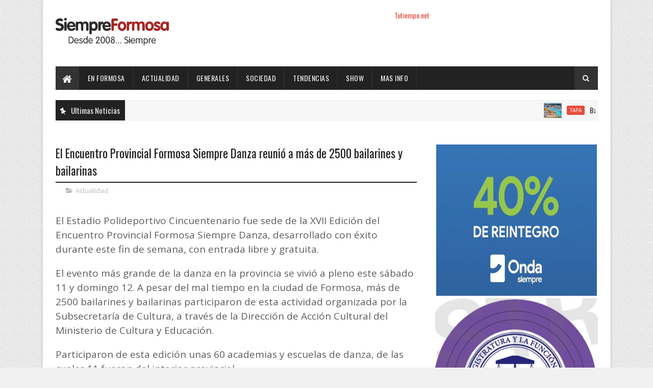

--- FILE ---
content_type: text/html; charset=UTF-8
request_url: https://www.siempreformosa.com/2024/05/alumnos-de-la-epep-n-532-reforzaron.html
body_size: 47242
content:
<!DOCTYPE html>
<html class='v2' dir='ltr' xmlns='http://www.w3.org/1999/xhtml' xmlns:b='http://www.google.com/2005/gml/b' xmlns:data='http://www.google.com/2005/gml/data' xmlns:expr='http://www.google.com/2005/gml/expr'>
<head>
<link href='https://www.blogger.com/static/v1/widgets/335934321-css_bundle_v2.css' rel='stylesheet' type='text/css'/>
<meta content='width=device-width, initial-scale=1, maximum-scale=1' name='viewport'/>
<link href="//fonts.googleapis.com/css?family=Oswald:300,400,700%7COpen+Sans:400,700,400italic" media="all" rel="stylesheet" type="text/css">
<link href='//maxcdn.bootstrapcdn.com/font-awesome/4.5.0/css/font-awesome.min.css' rel='stylesheet'/>
<meta content='text/html; charset=UTF-8' http-equiv='Content-Type'/>
<meta content='blogger' name='generator'/>
<link href='https://www.siempreformosa.com/favicon.ico' rel='icon' type='image/x-icon'/>
<link href='https://www.siempreformosa.com/2024/05/alumnos-de-la-epep-n-532-reforzaron.html' rel='canonical'/>
<link rel="alternate" type="application/atom+xml" title="Siempre Formosa - Atom" href="https://www.siempreformosa.com/feeds/posts/default" />
<link rel="alternate" type="application/rss+xml" title="Siempre Formosa - RSS" href="https://www.siempreformosa.com/feeds/posts/default?alt=rss" />
<link rel="service.post" type="application/atom+xml" title="Siempre Formosa - Atom" href="https://www.blogger.com/feeds/4928489305622641961/posts/default" />

<link rel="alternate" type="application/atom+xml" title="Siempre Formosa - Atom" href="https://www.siempreformosa.com/feeds/1151429382152946475/comments/default" />
<!--Can't find substitution for tag [blog.ieCssRetrofitLinks]-->
<link href='https://blogger.googleusercontent.com/img/b/R29vZ2xl/AVvXsEjkI2CcxRKblhuQy7I77J0tTYHmnqpXlzWznLwf93LFnWoJ7l5u1frwE8eG6_JY8bEO6IbJA8J5fM5eqkpS5_9bD5C3b2BeLQrEfKvCqg2ENIsk_ww-LkxNuTxZBYQopLvRf1vlmtgox3kArDYwYWrac0A7j97dO_FomVTCA_2x9CH_hACOyeOOT5oMPIZB/s16000/09.jpg' rel='image_src'/>
<meta content='https://www.siempreformosa.com/2024/05/alumnos-de-la-epep-n-532-reforzaron.html' property='og:url'/>
<meta content=' Alumnos de la EPEP N° 532 reforzaron aprendizajes para la prevención del dengue' property='og:title'/>
<meta content='Noticias de Formosa, Argentina' property='og:description'/>
<meta content='https://blogger.googleusercontent.com/img/b/R29vZ2xl/AVvXsEjkI2CcxRKblhuQy7I77J0tTYHmnqpXlzWznLwf93LFnWoJ7l5u1frwE8eG6_JY8bEO6IbJA8J5fM5eqkpS5_9bD5C3b2BeLQrEfKvCqg2ENIsk_ww-LkxNuTxZBYQopLvRf1vlmtgox3kArDYwYWrac0A7j97dO_FomVTCA_2x9CH_hACOyeOOT5oMPIZB/w1200-h630-p-k-no-nu/09.jpg' property='og:image'/>
<title>
 Alumnos de la EPEP N&#176; 532 reforzaron aprendizajes para la prevención del dengue - Siempre Formosa
</title>
<!-- Description and Keywords (start) -->
<meta content='Noticias de Formosa' name='keywords'/>
<!-- Description and Keywords (end) -->
<meta content=' Alumnos de la EPEP N° 532 reforzaron aprendizajes para la prevención del dengue' property='og:title'/>
<meta content='https://www.siempreformosa.com/2024/05/alumnos-de-la-epep-n-532-reforzaron.html' property='og:url'/>
<meta content='article' property='og:type'/>
<meta content='https://blogger.googleusercontent.com/img/b/R29vZ2xl/AVvXsEjkI2CcxRKblhuQy7I77J0tTYHmnqpXlzWznLwf93LFnWoJ7l5u1frwE8eG6_JY8bEO6IbJA8J5fM5eqkpS5_9bD5C3b2BeLQrEfKvCqg2ENIsk_ww-LkxNuTxZBYQopLvRf1vlmtgox3kArDYwYWrac0A7j97dO_FomVTCA_2x9CH_hACOyeOOT5oMPIZB/s16000/09.jpg' property='og:image'/>
<meta content='Siempre Formosa' property='og:site_name'/>
<meta content='https://www.siempreformosa.com/' name='twitter:domain'/>
<meta content=' Alumnos de la EPEP N° 532 reforzaron aprendizajes para la prevención del dengue' name='twitter:title'/>
<meta content='summary_large_image' name='twitter:card'/>
<meta content='https://blogger.googleusercontent.com/img/b/R29vZ2xl/AVvXsEjkI2CcxRKblhuQy7I77J0tTYHmnqpXlzWznLwf93LFnWoJ7l5u1frwE8eG6_JY8bEO6IbJA8J5fM5eqkpS5_9bD5C3b2BeLQrEfKvCqg2ENIsk_ww-LkxNuTxZBYQopLvRf1vlmtgox3kArDYwYWrac0A7j97dO_FomVTCA_2x9CH_hACOyeOOT5oMPIZB/s16000/09.jpg' name='twitter:image'/>
<meta content=' Alumnos de la EPEP N° 532 reforzaron aprendizajes para la prevención del dengue' name='twitter:title'/>
<!-- Social Media meta tag need customer customization -->
<meta content='Facebook App ID here' property='fb:app_id'/>
<meta content='Facebook Admin ID here' property='fb:admins'/>
<meta content='@username' name='twitter:site'/>
<meta content='@username' name='twitter:creator'/>
<style id='page-skin-1' type='text/css'><!--
/
-----------------------------------------------
Blogger Template Style
Name:        Easy Mag
Author :     http://www.soratemplates.com
License:     Free Version
----------------------------------------------- */
/* Variable definitions
-----------------------
<Variable name="keycolor" description="Main Color" type="color" default="#1e87f0"/>
<Variable name="body.background" description="Background" type="background" color="#f0f0f0" default="$(color) url(https://blogger.googleusercontent.com/img/b/R29vZ2xl/AVvXsEhuc0buKYUrNLFyRzmovQeOFoJX4G3wLrcyPy3atgdALWf8ghb3nezD2yQRk1sTlDgRuUA_-cbqYN1bkAp7Zx7P5oiLPYZbzempLO5XSyhjtO6ROpisonO12bRmJpBB3M9ICKRzm641yQg9/s1600-r/bg2.png) repeat scroll top left"/>
<Variable name="main.color" description="Main Theme Color" type="color" default="#e74c3c"/>
<Variable name="main.dark.color" description="Main Dark Color" type="color" default="#222222"/>
<Variable name="main.dark.lite.color" description="Main Dark Lite Color" type="color" default="#333333"/>
-----------------------
*/
/* Reset and More */
a,abbr,acronym,address,applet,b,big,blockquote,body,caption,center,cite,code,dd,del,dfn,div,dl,dt,em,fieldset,font,form,h1,h2,h3,h4,h5,h6,html,i,iframe,img,ins,kbd,label,legend,li,object,p,pre,q,s,samp,small,span,strike,strong,sub,sup,table,tbody,td,tfoot,th,thead,tr,tt,u,ul,var{padding:0;border:0;outline:0;vertical-align:baseline;background:0 0}
ins{text-decoration:underline}
del{text-decoration:line-through}
blockquote{font-style:italic;color:#888}
dl,ul{list-style-position:inside;font-weight:700;list-style:none}
ul li{list-style:none}
caption,th{text-align:center}
img{border:none;position:relative}
a,a:visited{text-decoration:none}
.clear{clear:both}
.section,.widget,.widget ul{margin:0;padding:0}
a{color:#e74c3c}
a:hover{color:#e74c3c}
:focus{outline:0}
a img{border:0}
brc{color:#bdbdbd}
.CSS_LIGHTBOX{z-index:999999!important}
.separator a{clear:none!important;float:none!important;margin-left:0!important;margin-right:0!important}
#navbar-iframe{display:none;height:0;visibility:hidden}
span.item-control,a.quickedit{display:none!important}
.archive .home-link,.index .home-link,.home-link{display:none!important}
*{outline:0;transition:all .3s ease;-webkit-transition:all .3s ease;-moz-transition:all .3s ease;-o-transition:all .3s ease}
:after,:before{transition:all .0s ease;-webkit-transition:all .0s ease;-moz-transition:all .0s ease;-o-transition:all .0s ease}
.status-msg-wrap{margin:0 auto 25px}
.status-msg-border{border:1px solid #eee;opacity:.7;border-radius:2px}
.status-msg-bg{background-color:#f8f8f8;opacity:1;filter:none}
.icon:before,.postags a:before{font-family:FontAwesome;font-weight:400;font-style:normal;line-height:1;padding-right:4px}
.feed-links{clear:both;display:none;line-height:2.5em}
/* Body */
body{background:#f0f0f0 url(https://blogger.googleusercontent.com/img/b/R29vZ2xl/AVvXsEhuc0buKYUrNLFyRzmovQeOFoJX4G3wLrcyPy3atgdALWf8ghb3nezD2yQRk1sTlDgRuUA_-cbqYN1bkAp7Zx7P5oiLPYZbzempLO5XSyhjtO6ROpisonO12bRmJpBB3M9ICKRzm641yQg9/s1600-r/bg2.png) repeat scroll top left;font:normal normal 14px Oswald;color:#4f4f4f;word-wrap:break-word}
#outer-wrapper{max-width:1113px;margin:0 auto;background-color:#FFF;box-shadow:0 0 5px RGBA(0, 0, 0, 0.2)}
.row{width:1063px}
#content-wrapper{margin:25px auto 5px;overflow:hidden}
#main-wrapper{float:left;overflow:hidden;width:68%;word-wrap:break-word}
#sidebar-wrapper{float:right;overflow:hidden;width:32%;padding-left:2%;box-sizing:border-box;word-wrap:break-word;padding-bottom:20px}
#main-wrapper #main {margin-right:2%;}
.post-tag,.featured-meta,#meta-post,.resumo span,.recent-author,.recent-date,.postags,.first-tag,.carousel-tag a,.category-gallery a,.related-tag,.item-text,.cmm-widget li span,.post-meta,.item article,.static_page article,.item-snippet,.comment-content,.FollowByEmail .widget-content:before{font-family:'Open Sans', sans-serif}
#topnav{width:100%;background-color:#222222;margin:0}
.tm-head{margin:0 auto;line-height:30px;overflow:hidden}
.tm-menu{float:left}
#nav1 li{float:left;display:inline-block;height:30px;line-height:28px;margin-right:15px;padding:0}
#nav1 li a{color:#EEEEEE;font-size:10px;font-weight:400;letter-spacing: 0.3px;text-transform: uppercase;}
#nav1 li a:hover{color:#e74c3c}
.selectnav{display:none;background-color:#333333;padding:2px 5px;box-sizing:border-box;border:0}
.social-area{float:right}
.tm-head #social-top{position:relative;display:block;margin-right:0}
.tm-head #social-top ul{overflow:hidden}
.tm-head #social-top ul li{height:30px;line-height:30px;display:block;float:left;margin-left:5px;padding:0}
.tm-head #social-top ul li a{display:block;float:left;color:#EEEEEE;text-decoration:none;font-size:12px;width:22px;height:22px;background-color:#333333;line-height:22px;margin-top:4px;text-align:center;padding:0;border-radius:2px}
.tm-head #social-top ul li a:before{display:inline-block;font-family:FontAwesome;font-style:normal;font-weight:400;-webkit-font-smoothing:antialiased;-moz-osx-font-smoothing:grayscale}
.tm-head #social-top ul li a:hover{background-color:#e74c3c;color:#fff}
#social-top .facebook:before{content:"\f09a"}
#social-top .twitter:before{content:"\f099"}
#social-top .gplus:before{content:"\f0d5"}
#social-top .rss:before{content:"\f09e"}
#social-top .youtube:before{content:"\f167"}
#social-top .skype:before{content:"\f17e"}
#social-top .stumbleupon:before{content:"\f1a4"}
#social-top .tumblr:before{content:"\f173"}
#social-top .vine:before{content:"\f1ca"}
#social-top .stack-overflow:before{content:"\f16c"}
#social-top .linkedin:before{content:"\f0e1"}
#social-top .dribbble:before{content:"\f17d"}
#social-top .soundcloud:before{content:"\f1be"}
#social-top .behance:before{content:"\f1b4"}
#social-top .digg:before{content:"\f1a6"}
#social-top .instagram:before{content:"\f16d"}
#social-top .pinterest:before{content:"\f0d2"}
#social-top .delicious:before{content:"\f1a5"}
#social-top .codepen:before{content:"\f1cb"}
#header-blog{height:90px;position:relative;overflow:hidden;padding:20px 0}
.header-content{margin:0 auto;overflow:hidden;height:90px}
.header-logo{max-width:222px;max-height:60px;margin:15px 0 0;float:left;overflow:hidden}
.header-logo img{height:auto;max-height:60px;margin:0;max-width:100%}
.Header h1{color:#222222;margin:0;font-size:20px;line-height:1.3em}
.header-ads{width:728px;max-width:100%;max-height:90px;float:right;margin:0}
#menu{display:none}
#main-nav{background-color:#222222;position:relative;width:100%;max-width:1063px;height:46px;font-size:14px;margin:0 auto;}
.header-menu{background-color:#222222;height:46px;margin:0 auto;position:relative;padding:0}
.is-sticky #main-nav{width:100%!important;max-width:100%;top:0;left:0;margin:0;z-index:999999;transition:all .0s ease;-webkit-transition:all .0s ease;-moz-transition:all .0s ease;-o-transition:all .0s ease}
.is-sticky{transition:all .0s ease;-webkit-transition:all .0s ease;-moz-transition:all .0s ease;-o-transition:all .0s ease}
li.li-home{background-color:#333333;float:left;display:inline-block;padding:0!important;height:46px;width:46px;text-align:center;border-right:1px solid #222222}
li.li-home a{color:#EEEEEE;font-size:20px;line-height:46px;max-height:46px;padding: 0!important}
li.li-home:hover{background-color:#e74c3c}
li.li-home:hover a{color:#fff}
#main-nav ul li{position:relative;float:left;height:46px;box-sizing:border-box;padding:0;border-right: 1px solid #333333}
#main-nav ul li a{float:left;color:#EEEEEE;padding:0 16px;line-height:46px;text-transform:uppercase;font-weight:400;letter-spacing: 0.5px}
#main-nav ul li:hover{background-color:#e74c3c;border-color:#222222}
#main-nav ul li:hover a{color:#fff}
#main-nav ul li.has-children a{padding-right:28px}
#main-nav ul li.has-children a:after{content:"\f0d7";font-family:FontAwesome;position:absolute;top:0;right:14px}
#main-nav ul li ul{display:none;position:absolute;left:0;top:46px;z-index:100;background-color:#222222;border-top:0px;box-shadow:0 1px 3px rgba(40,35,40,0.05);transition:all .0s ease;-webkit-transition:all .0s ease;-moz-transition:all .0s ease;-o-transition:all .0s ease}
#main-nav ul li ul li{height:auto;margin-left:0;display:block;float:none;position:relative;overflow:hidden;line-height:normal;padding:0;border-right:0;border-bottom:1px solid #333333}
#main-nav ul li ul li:last-child{border-bottom:0}
#main-nav ul li ul li a{min-width:180px;color:#eee;font-size:12px;font-weight:400;text-transform:capitalize;height:38px;line-height:38px;overflow:hidden;box-sizing:border-box;padding:0 16px;margin-top:0;border:0;transition:all .3s ease!important;-webkit-transition:all .3s ease!important;-moz-transition:all .3s ease!important;-o-transition:all .3s ease!important}
#main-nav ul li ul li a:after{display:none}
#main-nav ul li ul li a:hover {background-color:#e74c3c;color:#fff!important;padding-left:20px}
.is-sticky #main-nav{animation-name:slideInDown;animation-duration:.5s;animation-fill-mode:both}
@keyframes slideInDown {
from{-webkit-transform:translate3d(0,-100%,0);transform:translate3d(0,-100%,0);visibility:visible}
to{-webkit-transform:translate3d(0,0,0);transform:translate3d(0,0,0)}
}
.header-search{position:relative;float:right}
.header-search li{list-style:none}
.header-search a.search{background-color:#333333;cursor:pointer;display:block;height:46px;text-align:center;position:relative;right:0;top:0;width:46px;font-size:14px;border-radius:0}
.header-search a.search:hover{background-color:#e74c3c}
.header-search a.search:before{color:#EEEEEE;content:'\f002';font-family:FontAwesome;font-size:inherit;text-rendering:auto;-webkit-font-smoothing:antialiased;-moz-osx-font-smoothing:grayscale;line-height:46px}
.header-search a.search:hover:before,.header-search a.search.active:before{color:#fff}
.header-search a.search.active{background-color:#e74c3c;border-left:0;border-radius:0}
.header-search a.search.active form{display:block}
.header-search a.search form{display:none;position:absolute;right:46px;top:0;z-index:2}
.header-search a.search form input{box-shadow:none;height:46px;padding:0 12px;width:160px;background-color:#333333;color:#EEE;font-family:inherit;line-height:46px;margin-top:0;border-radius:0;border:0}
#main-nav .header-search li a{cursor:pointer;-webkit-transition:all .3s ease-out 0;-moz-transition:all .3s ease-out 0;transition:all .3s ease-out 0}
.ticker .title{float:left;height:40px;background-color:#222222;font-size:15px;color:#eee;line-height:40px;font-weight:400;overflow:hidden;padding:0 10px}
.ticker .title .fa{margin-right:10px;transform:rotate(-30deg);-moz-transform:rotate(-30deg);-webkit-transform:rotate(-30deg);-ms-transform:rotate(-30deg);-o-transform:rotate(-30deg)}
.ticker .widget-content{height:40px;box-sizing:border-box;overflow:hidden;padding:0 4px;border:1px solid #eee}
.ticker .widget-content li{float:left;margin-left:30px;display:inline-block;height:38px;line-height:38px;padding:0}
.ticker .widget{height:40px;background-color:#f7f7f7;max-width:1063px;margin:20px auto;overflow:hidden}
.tk-thumb{float:left;margin:4px 10px 0 0}
.tk-img{position:relative;display:block;width:35px;height:30px;overflow:hidden}
.ticker .post-tag{display:inline-block;background-color:#e74c3c;color:#fff;margin-right:10px;font-weight:400;border-radius:2px;height:18px;line-height:18px;padding:0 6px;font-size:10px;text-transform:uppercase;position:relative;margin-top:10px;float:left}
.ticker .recent-title{font-size:14px;font-weight: 400;display:inline-block}
.ticker .recent-title a{color:#222222}
.ticker .recent-title a:hover{color:#e74c3c}
.tickercontainer,.tickercontainer .mask,ul.newsticker{-webkit-transition:all 0 linear;-moz-transition:all 0 linear;-o-transition:all 0 linear;transition:all 0 linear;list-style:none;margin:0}
.tickercontainer{margin:0;padding:0;overflow:hidden}
.tickercontainer .mask{position:relative;overflow:hidden}
.newsticker{position:relative;list-style-type:none;margin:0;padding:0}
ul.newsticker{-webkit-transition:all 0s linear;-moz-transition: all 0s linear;-o-transition:all 0s linear;transition:all 0s linear;position:relative;list-style-type:none;margin:0;padding:0}
.tickeroverlay-left{display:none}
.tickeroverlay-right{display:none}
.featured{position:relative;margin:0 auto}
.featured .widget-content ul{margin:20px 0 0!important;height:auto;overflow:hidden}
.featured h2{display:none;display:none}
.featured li{width:30%;height:195px;position:relative;float:right;padding:0;box-sizing:border-box;overflow:hidden}
.featured li:nth-child(4){margin-top:10px}
.featured li .featured-inner{position:relative;overflow:hidden}
.featured .rcp-thumb{width:100%;height:195px;position:relative;display:block;overflow:hidden}
.featured .rcp-title{font-size:16px;position:relative;margin-bottom:10px}
.featured .rcp-thumb:after{content:no-close-quote;position:absolute;left:0;bottom:0;width:100%;height:151px;background:url(https://blogger.googleusercontent.com/img/b/R29vZ2xl/AVvXsEj0LDMJmT_18B2-spsapoQCO1IB3t-SSEZo8O6j5xC6l7mXo4Vsli02gOgBP5x_4y2n-ox1IPaTmNTkjl2UTdfn0mfz4AjRV2WXihyphenhyphenm2pk2jxCMHOJavNjnFrVz4x372hvoRG3cMLqSXxE/s1600-r/metabg.png) repeat-x;opacity:.8}
.featured .post-panel{position:absolute;left:0;bottom:0;width:100%;padding:15px;z-index:2;box-sizing:border-box}
.featured li .featured-inner .featured-meta{font-size:12px;color:#ccc;font-weight:400}
.featured li:first-child,.featured li:nth-child(2){width:35%;height:400px;float:left;padding-right:10px}
.featured li:first-child .post-panel,.featured li:nth-child(2) .post-panel{padding:20px}
.featured li:first-child .rcp-thumb,.featured li:nth-child(2) .rcp-thumb{height:400px}
.featured li:first-child .rcp-title,.featured li:nth-child(2) .rcp-title{font-size:22px}
.featured .rcp-title a{color:#FFF;font-weight:400;position:relative;line-height:1.4em}
.featured .post-tag{position:absolute;top:15px;left:15px;background-color:#e74c3c;color:#fff;text-transform:uppercase;font-weight:400;z-index:5;border-radius:2px;height:20px;line-height:20px;padding:0 6px;font-size:11px}
.featured{position:relative}
.featured-overlay{position:absolute;left:0;top:0;z-index:1;width:100%;height:100%;background-color:rgba(40,35,40,0.05)}
.featured li:hover .featured-overlay{background-color:rgba(40,35,40,0.30)}
.recent-boxes{overflow:hidden;position:relative}
.box-sec{margin-right:2%}
.box-sec h2{display:none}
.recent-boxes .box-sec .widget:last-child{margin-bottom:20px}
a.more-link,a.posts-link{background-color:#333333;float:right;height:32px;line-height:32px;padding:0 10px;margin:0;font-size:10px;color:#fff;font-weight:400;text-transform:uppercase}
a.more-link:hover,a.posts-link:hover{background-color:#e74c3c;color:#fff}
.box-title,.posts-title{height:32px;line-height:32px;background-color:#222222;position:relative;margin-bottom:15px}
.box-title h2.title,.posts-title h2{display:inline-block;position:relative;float:left;height:32px;line-height:32px;font-size:13px;padding:0;margin:0;text-transform:uppercase}
.box-title h2.title a,.posts-title h2 a{color:#eee}
.box-title h2.title:before,.posts-title h2:before{content:"\f09e";font-family:FontAwesome;display:block;float:left;font-weight:400;color:#fff;width:32px;height:32px;text-align:center;margin-right:10px;background-color:#e74c3c}
.recent-boxes .widget{margin-bottom:20px}
.boxes .bx-first .box-thumbnail{position:relative;width:100%;height:200px}
.boxes .bf-thumb{width:100%;height:200px;position:relative;display:block}
.box-thumbnail{overflow:hidden}
.boxes ul li .box-thumbnail{width:80px;height:60px;display:table-cell;vertical-align:middle}
.boxes ul li .box-image{width:80px;height:60px;position:relative;display:block}
.bx-first .box-thumbnail .first-tag{position:absolute;top:15px;left:15px;z-index:2}
.bx-first .box-thumbnail .first-tag a{background:#e74c3c;color:#fff;text-transform:uppercase;height:20px;line-height:20px;display:inline-block;padding:0 6px;font-size:11px;font-weight:400;border-radius:2px}
.boxes ul li .recent-content{display:table-cell;padding-left:10px;padding-right:5px}
.boxes .recent-title a:hover{color:#e74c3c}
.recent-boxes .feat,.recent-boxes .videos,.recent-boxes .gallery{width:100%;float:left}
.recent-boxes .carousel{position:relative;margin:0 0 20px!important;padding:0;overflow:visible;height:auto;display:block;clear:both}
.feat .bx-first .box-thumbnail,.feat .bf-thumb{height:303px}
.feat .bx-first{width:50%;position:relative;float:left;padding-right:1.4%;box-sizing:border-box;overflow:hidden;border-right:1px solid #f5f5f5}
.feat .bx-item{width:100%;position:relative;overflow:hidden}
.feat .bx-first .bf-content,.column .bx-first .bf-content{position:absolute;bottom:0;width:100%;z-index:2;padding:15px;box-sizing:border-box}
.feat .bx-first .bf-content .recent-title a,.column .bx-first .bf-content .recent-title a{display:block;font-size:19px;color:#fff;font-weight:400;line-height:1.4em;margin-bottom:5px}
.feat li .recent-content .recent-title{overflow:hidden;line-height:0;margin:0 0 2px;padding:0}
.feat li .recent-content .recent-title a{color:#222222;font-weight:400;font-size:13px;line-height:1.5em}
.boxes ul li .recent-content .recent-title a:hover{color:#e74c3c}
.bx-first .bf-thumb:after{content:no-close-quote;position:absolute;left:0;bottom:0;width:100%;height:151px;background:url(https://blogger.googleusercontent.com/img/b/R29vZ2xl/AVvXsEj0LDMJmT_18B2-spsapoQCO1IB3t-SSEZo8O6j5xC6l7mXo4Vsli02gOgBP5x_4y2n-ox1IPaTmNTkjl2UTdfn0mfz4AjRV2WXihyphenhyphenm2pk2jxCMHOJavNjnFrVz4x372hvoRG3cMLqSXxE/s1600-r/metabg.png) repeat-x;opacity:.8}
.bf-content .recent-author,.bf-content .recent-date{color:#ccc}
.feat ul li{display:block;width:48.6%;float:right;padding-bottom:10px;margin-bottom:10px;padding-top:0;border-bottom:1px solid #F5F5F5}
.feat ul li:last-child{border-bottom:0;padding-bottom:0;margin-bottom:0}
.recent-boxes .column{width:48.6%}
.recent-boxes .columnleft{float:left}
.recent-boxes .columnright{float:right}
.column .bx-first{width:100%;position:relative;box-sizing:border-box;overflow:hidden;margin-bottom:10px}
.column ul li{display:block;margin-top:10px;padding:10px 0 0;border-top:1px solid #F5F5F5}
.column ul li .recent-content .recent-title{overflow:hidden;line-height:0;margin:0 0 2px;padding:0}
.column ul li .recent-content .recent-title a{color:#222222;font-weight:400;font-size:13px;line-height:1.5em}
.img-overlay{position:absolute;left:0;top:0;z-index:1;width:100%;height:100%;background-color:rgba(40,35,40,0.05)}
.tk-thumb a:hover .img-overlay,.boxes ul li .box-image:hover .img-overlay,.boxes .bx-first:hover .img-overlay,.custom-widget .rcthumb:hover .img-overlay,.PopularPosts .item-thumbnail:hover a .img-overlay,.map-thumb:hover .img-overlay{background-color:rgba(40,35,40,0.3)}
.gallery li:hover .recent-content,.videos li:hover .recent-content{padding-bottom:15px;}
.gallery ul li {width:33%;height:150px;overflow:hidden;float:left;margin-right:.33%;display:inline-block;position:relative;padding:0;margin-bottom:2px}
.gallery ul li:nth-child(4),.gallery ul li:nth-child(5),.gallery ul li:nth-child(6){margin-bottom:0px}
.gallery ul li .box-image{width:100%;height:150px;display:block}
.gallery ul li .box-image:after{content:no-close-quote;position:absolute;left:0;bottom:0;width:100%;height:150px;background:url(https://blogger.googleusercontent.com/img/b/R29vZ2xl/AVvXsEj0LDMJmT_18B2-spsapoQCO1IB3t-SSEZo8O6j5xC6l7mXo4Vsli02gOgBP5x_4y2n-ox1IPaTmNTkjl2UTdfn0mfz4AjRV2WXihyphenhyphenm2pk2jxCMHOJavNjnFrVz4x372hvoRG3cMLqSXxE/s1600-r/metabg.png) repeat-x;opacity:.8}
.gallery .recent-content{position:absolute;bottom:0;width:100%;z-index:2;padding:10px;text-align:left;box-sizing:border-box}
.category-gallery {position:absolute;top:10px;right:10px;z-index:3;overflow:hidden;}
.category-gallery a:before{display:block;background-color:#e74c3c;opacity: .5;color:#fff;height:18px;line-height:18px;padding:0 5px;font-size:10px;font-weight:400;text-transform:uppercase;border-radius:2px;transition: all .3s ease;}
.gallery .recent-title a,.videos .recent-title a{display:block;font-size:14px;color:#FFF;font-weight:400;line-height:1.5em;text-shadow:0 .5px .5px rgba(34,34,34,0.3);margin-bottom:3px}
.gallery .recent-author,.videos .recent-author{color:#ccc}
.videos ul{position:relative;overflow:hidden;background-color:#222222;padding:10px 5px}
.videos ul li{width:33.33%;float:left;box-sizing:border-box;margin:0;padding:0 5px}
.videos ul li .videos-item{width:100%;position:relative;display:block;overflow:hidden;padding:0}
.videos .box-image{width: 100%;height: 160px;display: block;position:relative;margin:0;padding:0}
.videos .box-image:before{content:"\f04b";font-family:FontAwesome;line-height:25px;width:25px;height:25px;font-size:12px;color:#fff;text-align:center;background-color:RGBA(0,0,0,0.4);font-weight:400;position:absolute;top:8px;opacity:.5;right:7px;z-index:2;padding:0;border:2px solid #fff;border-radius:50%;transition:all .3s ease}
.videos li:hover .box-image:before,.gallery li:hover .category-gallery a:before{opacity:1}
.videos .box-image:after{content:no-close-quote;position:absolute;left:0;bottom:0;width:100%;height:150px;background:url(https://blogger.googleusercontent.com/img/b/R29vZ2xl/AVvXsEj0LDMJmT_18B2-spsapoQCO1IB3t-SSEZo8O6j5xC6l7mXo4Vsli02gOgBP5x_4y2n-ox1IPaTmNTkjl2UTdfn0mfz4AjRV2WXihyphenhyphenm2pk2jxCMHOJavNjnFrVz4x372hvoRG3cMLqSXxE/s1600-r/metabg.png) repeat-x;opacity:.8}
.videos .recent-content{position:absolute;bottom:0;width:100%;z-index:2;padding:10px;text-align:left;box-sizing:border-box}
.gallery-overlay,.videos-overlay{position:absolute;left:0;top:0;z-index:1;width:100%;height:100%;background-color:rgba(40,35,40,0.0)}
.gallery li:hover .gallery-overlay,.videos li:hover .videos-overlay{background:rgba(40,35,40,0.3)}
.owl-carousel .animated{-webkit-animation-duration:1000ms;animation-duration:1000ms;-webkit-animation-fill-mode:both;animation-fill-mode:both}
.owl-carousel .owl-animated-in{z-index:0}
.owl-carousel .owl-animated-out{z-index:1}
.owl-carousel .fadeOut{-webkit-animation-name:fadeOut;animation-name:fadeOut}
@-webkit-keyframes fadeOut {
0%{opacity:1}
100%{opacity:0}
}
@keyframes fadeOut {
0%{opacity:1}
100%{opacity:0}
}
.owl-height{-webkit-transition:height 500ms ease-in-out;-moz-transition:height 500ms ease-in-out;-ms-transition:height 500ms ease-in-out;-o-transition:height 500ms ease-in-out;transition:height 500ms ease-in-out}
.owl-carousel{display:none;width:100%;-webkit-tap-highlight-color:transparent;position:relative;z-index:1}
.owl-carousel .owl-stage{position:relative;-ms-touch-action:pan-Y}
.owl-carousel .owl-stage:after{content:".";display:block;clear:both;visibility:hidden;line-height:0;height:0}
.owl-carousel .owl-stage-outer{position:relative;overflow:hidden;-webkit-transform:translate3d(0px,0px,0px)}
.owl-carousel .owl-controls .owl-nav .owl-prev,.owl-carousel .owl-controls .owl-nav .owl-next,.owl-carousel .owl-controls .owl-dot{cursor:pointer;cursor:hand;-webkit-user-select:none;-khtml-user-select:none;-moz-user-select:none;-ms-user-select:none;user-select:none}
.owl-carousel.owl-loaded{display:block}
.owl-carousel.owl-loading{opacity:0;display:block}
.owl-carousel.owl-hidden{opacity:0}
.owl-carousel .owl-refresh .owl-item{display:none}
.owl-carousel .owl-item{position:relative;min-height:1px;float:left;-webkit-backface-visibility:hidden;-webkit-tap-highlight-color:transparent;-webkit-touch-callout:none;-webkit-user-select:none;-moz-user-select:none;-ms-user-select:none;user-select:none}
.owl-carousel .owl-item img{display:block;width:100%;-webkit-transform-style:preserve-3d}
.owl-carousel.owl-text-select-on .owl-item{-webkit-user-select:auto;-moz-user-select:auto;-ms-user-select:auto;user-select:auto}
.owl-carousel .owl-grab{cursor:move;cursor:-webkit-grab;cursor:-o-grab;cursor:-ms-grab;cursor:grab}
.owl-carousel.owl-rtl{direction:rtl}
.owl-carousel.owl-rtl .owl-item{float:right}
.no-js .owl-carousel{display:block}
.owl-prev,.owl-next{top:0;color:#fff;background-color:rgba(0,0,0,0.75);font-family:FontAwesome;position:absolute;z-index:1;display:block;padding:0;cursor:pointer;padding:0;text-align:center;overflow:hidden}
.owl-prev{left:0}
.owl-prev:before{content:"\f104"}
.owl-next{right:0}
.owl-next:before{content:"\f105"}
.owl-prev:hover,.owl-next:hover{background-color:#000}
.owl-dots{position:absolute;bottom:1px;width:33.33%;left:0;right:0;margin:auto;text-align:center}
.owl-dot{background:#fff;height:3px;width:10px;display:inline-block;margin:0 5px;-webkit-border-radius:2px;-moz-border-radius:2px;border-radius:2px;opacity:.6}
.owl-dot.active,.owl-dot:hover{background:#e74c3c}
.main-carousel{height: 250px;overflow:hidden}
.main-carousel .owl-item{width:100%;}
.carousel-item{height: 250px;width:100%;position:relative;padding:0!important;display:block;overflow:hidden}
.carousel-item .box-image{height:250px;position:relative;width:100%;display:block}
.carousel-item .box-image:after{content:no-close-quote;position:absolute;left:0;bottom:0;width:100%;height:151px;background:url(https://blogger.googleusercontent.com/img/b/R29vZ2xl/AVvXsEj0LDMJmT_18B2-spsapoQCO1IB3t-SSEZo8O6j5xC6l7mXo4Vsli02gOgBP5x_4y2n-ox1IPaTmNTkjl2UTdfn0mfz4AjRV2WXihyphenhyphenm2pk2jxCMHOJavNjnFrVz4x372hvoRG3cMLqSXxE/s1600-r/metabg.png) repeat-x;opacity:.8}
.carousel-content{position:absolute;bottom:0;width:100%;z-index:2;box-sizing:border-box}
.carousel-item .carousel-content{padding:15px;text-align:left}
.carousel-item .recent-title{margin:10px 0 5px;font-size:19px;font-weight:400}
.carousel-item .recent-title a{color:#fff;display:block;line-height:1.4em;text-shadow:0 .5px .5px rgba(34,34,34,0.3)}
.carousel-item .recent-author,.carousel-item .recent-date{color:#ccc}
.carousel-tag a{display:inline-block;background-color:#e74c3c;color:#fff;height:20px;line-height:20px;padding:0 6px;font-size:11px;text-transform:uppercase;border-radius:2px}
.carousel-overlay{position:absolute;left:0;top:0;z-index:1;width:100%;height:100%;background-color:rgba(40,35,40,0.05)}
.main-carousel .owl-item:hover .carousel-overlay {background-color:rgba(40,35,40,0.30)}
.main-carousel .owl-prev,.main-carousel .owl-next{margin-top:0px;width:40px;height:40px;font-size:25px;line-height:40px}
.main-carousel .owl-prev{left:-50px}
.main-carousel:hover .owl-prev{left:0}
.main-carousel .owl-next{right:-50px}
.main-carousel:hover .owl-next{right:0}
.main-carousel .owl-dots{bottom:10px}
.recent-author,.recent-date{color:#bdbdbd;font-size:12px;font-weight:400}
.recent-date:before,.featured-date:before{content:'\f133';font-family:fontawesome;color:#bbb;margin-right:5px}
.recent-author::before,.featured-author::before{content:'\f007';font-family:fontawesome;color:#bbb;margin-right:5px}
.recent-author,.featured-author{margin-right:10px}
.custom-widget li{overflow:hidden;border-bottom:1px solid #F5F5F5;padding:10px 0}
.custom-widget li:first-child{padding-top:0}
.custom-widget li:last-child{border-bottom:none}
.custom-widget .rcthumb{position:relative;float:left;margin:0!important;width:80px;height:60px;overflow:hidden;display:block;vertical-align:middle}
.custom-widget .post-panel{padding-left:10px;display:table-cell}
.custom-widget .rcp-title{overflow:hidden;line-height:0;margin:0 0 2px;padding:0}
.custom-widget .rcp-title a{color:#222222;font-weight:400;font-size:13px;line-height:1.5em}
.custom-widget .rcp-title a:hover{color:#e74c3c}
.cmm-widget li .cmm-avatar{position:relative;overflow:hidden;padding:0;width:55px;height:55px;float:left;margin:0 10px 0 0}
.cmm-widget li{background:none!important;clear:both;list-style:none;word-break:break-all;display:block;border-top:1px solid #F5F5F5;overflow:hidden;margin:0;padding:10px 0}
.cmm-widget li:first-child{padding-top:0;border-top:0}
.cmm-widget li:last-child{padding-bottom:0}
.cmm-widget li span{margin-top:4px;color:#bdbdbd;display:block;line-height:1.2em;text-transform:lowercase;font-size:12px;font-style:italic;font-weight:400}
.cmm-img{width:55px;height:55px;float:left;margin:0 10px 0 0}
.cmm-widget a{color:#222222;position:relative;font-size:13px;text-transform:capitalize;display:block;overflow:hidden;font-weight:400}
.cmm-widget a:hover{color:#e74c3c}
.cmm-widget{list-style:none;padding:0}
.home-ad .widget{width:728px;max-height:90px;padding:0 2% 0 0;margin:0px auto 20px!important;max-width:100%;box-sizing:border-box}
#ads-content h2,#ads-home h2,#post-ads-footer h2{display:none!important}
.posts-title{margin-right:2%}
.post{display:block;overflow:hidden;word-wrap:break-word}
.index .post,.archive .post{margin:0 0 15px 0;padding-bottom:15px;border-bottom:1px solid #F5F5F5}
.index div.post-outer:last-child .post,.archive div.post-outer:last-child .post{border-bottom:0;padding-bottom:5px}
.block-image{position:relative;float:left;width:300px;height:190px;margin-right:20px}
.block-image .thumb{width:100%;height:190px;position:relative;display:block;z-index:2;overflow:hidden}
.block-image .thumb a{width:100%;height:190px;display:block}
.thumb-overlay{position:absolute;left:0;top:0;z-index:2;width:100%;height:100%;background-color:rgba(40,35,40,0.05)}
.block-image:hover .thumb a .thumb-overlay{background-color:rgba(40,35,40,0.30)}
.retitle h2{margin:8px 0;display:block}
.post h2 a,.post h2 a:visited,.post h2 strong{color:#222222;font-size:23px;line-height:1.4em;font-weight:400;text-decoration:none}
.post h2 a:hover{color:#e74c3c}
.widget iframe,.widget img{max-width:100%}
.index .post-footer,.archive .post-footer{display:none!important}
.index .post h2,.archive .post h2{margin:0 0 10px;padding:0 10px 0 0;overflow:hidden}
.item .post,.static_page .post{padding:0}
.date-header{display:block;overflow:hidden;font-weight:400;margin:0!important;padding:0}
#meta-post{font-size:13px;color:#bdbdbd;line-height:1.4em}
#meta-post a{color:#bdbdbd}
#meta-post a span:before{content:'\f007';font-family:fontawesome;color:#bbb;margin-right:5px}
#meta-post .timestamp-link{margin-left:10px}
#meta-post .timestamp-link abbr:before{content:'\f133';font-family:fontawesome;color:#bbb;margin-right:5px}
.resumo{margin-top:8px;font-size:13px;line-height:1.5em;color:#888}
.resumo span{display:block;margin-bottom:8px;padding-right:10px}
a.read-more{display:inline-block;margin-bottom:0;font-weight:400;text-align:left;vertical-align:middle;cursor:pointer;background-image:none;white-space:nowrap;line-height:25px;height:25px;color:#fff;background-color:#e74c3c;border-radius:2px;font-size:13px;padding:0 10px;margin-top:3px;outline:none;border:none;overflow:hidden}
a.read-more:after{content:"\f101";font-family:FontAwesome;font-size:13px;margin-left:5px}
.post-meta{color:#bdbdbd;display:block;font-size:13px;font-weight:400;line-height:21px;margin:0;padding:0}
.hreview{display:none!important}
.postags{position:absolute;top:15px;left:15px;z-index:3}
.postags a{display:inline-block;background:#e74c3c;color:#fff;margin:0;height:20px;line-height:20px;padding:0 6px;font-size:11px;text-transform:uppercase;border-radius:2px;display:none}
.postags a:first-child{display:inline-block}
.breadcrumbs{display:none;margin:0;font-size:0px}
.item article,.static_page article{margin-top:15px}
.item .post-head,.static_page .post-head{margin:0 0 5px;position:relative;border-bottom:2px solid #eee}
.item .post-title,.static_page .post-title{color:#222222;font-size:23px;line-height:1.5em;font-weight:400;position:relative;display:inline-block;top:2px;padding-bottom:5px;border-bottom:2px solid #222222}
.item .post-body,.static_page .post-body{width:100%;color:#5E5E5E;font-size:19px;line-height:1.5em;overflow:hidden}
.item .post-outer{padding:0}
.item .post-body img{max-width:100%}
.post-meta a{color:#bbb}
.post-timestamp{margin-left:0}
.label-head{margin-left:0}
.label-head a{padding-left:2px}
.label-head a:hover{color:#e74c3c}
.post-meta .g-profile span:before{content:'\f007';font-family:fontawesome;color:#bbb;margin-right:5px}
.post-meta .post-timestamp{margin-left:10px}
.post-meta .post-timestamp .timestamp-link abbr:before{content:'\f133';font-family:fontawesome;color:#bbb;margin-right:5px}
.post-meta .label-head{margin-left:10px}
.post-meta .label-head:before{content:'\f07c';font-family:fontawesome;color:#bbb;margin-right:0}
.main .widget{margin:0}
.main .Blog{border-bottom-width:0}
.share-box{height:36px;position:relative;line-height:0;margin:20px 0;padding:0;border-bottom:2px solid #eee}
.share-title{height:36px;color:#222222;float:left;font-size:13px;font-weight:700;position:relative;line-height:36px;text-transform:uppercase;display:inline-block;padding:0;border-bottom:2px solid #222222}
.share-art{float:right;padding:0;padding-top:0;font-size:13px;font-weight:400;text-transform:capitalize;text-align:right}
.share-art a{height:25px;line-height:24px;color:#fff;padding:0 8px;margin-left:4px;border-radius:2px;display:inline-block;margin-right:0}
.share-art a:hover{color:#fff}
.share-art .fac-art i{padding-right:2px}
.share-art .fac-art{background:#3b5998}
.share-art .fac-art:hover{background:rgba(49,77,145,0.7)}
.share-art .twi-art{background:#00acee}
.share-art .twi-art:hover{background:rgba(7,190,237,0.7)}
.share-art .goo-art{background:#db4a39}
.share-art .goo-art:hover{background:rgba(221,75,56,0.7)}
.share-art .pin-art{background:#CA2127}
.share-art .pin-art:hover{background:rgba(202,33,39,0.7)}
.share-art .lin-art{background:#0077B5}
.share-art .lin-art:hover{background:rgba(0,119,181,0.7)}
#ads-footer{display:none}
.ad-post-footer .widget-content{width:728px;max-width:100%;margin:0 auto 17px!important;max-height:90px}
#related-posts{margin-bottom:20px}
.related-wrap{overflow:hidden;padding:10px 5px;background:#222222;position:relative}
.related-wrap li{width:33.33%;height:160px;padding:0 5px!important;position:relative;overflow:hidden;float:left;display:inline-block;box-sizing:border-box;list-style:none}
.related-wrap li:nth-child(4),.related-wrap li:nth-child(5),.related-wrap li:nth-child(6){margin-top:10px}
.related-wrap li .related-img{width:100%;height:160px;position:relative;display:block}
.related-wrap li .related-img:after{content:no-close-quote;position:absolute;left:0;bottom:0;width:100%;height:150px;background:url(https://blogger.googleusercontent.com/img/b/R29vZ2xl/AVvXsEj0LDMJmT_18B2-spsapoQCO1IB3t-SSEZo8O6j5xC6l7mXo4Vsli02gOgBP5x_4y2n-ox1IPaTmNTkjl2UTdfn0mfz4AjRV2WXihyphenhyphenm2pk2jxCMHOJavNjnFrVz4x372hvoRG3cMLqSXxE/s1600-r/metabg.png) repeat-x;opacity:.8}
.related-overlay{position:absolute;left:0;top:0;z-index:1;width:100%;height:100%;background-color:rgba(40,35,40,0.05)}
.related-wrap li:hover .related-overlay{background-color:rgba(40,35,40,0.30)}
.related-content{position:absolute;bottom:0;padding:10px;width:100%;box-sizing:border-box;z-index:2}
.related-content .related-tag a{display:inline-block;background-color:#e74c3c;color:#fff;height:18px;line-height:18px;padding:0 5px;margin:0;font-size:10px;font-weight:400;text-transform:uppercase;border-radius:2px}
.related-title a{font-size:14px;line-height:1.5em;padding:10px 0;font-weight:400;color:#fff;display:block;text-shadow:0 .5px .5px rgba(34,34,34,0.3)}
.related-wrap .owl-dots{bottom:0}
.ticker .post-tag:hover,.featured .post-tag:hover,.carousel-tag a:hover,.bx-first .box-thumbnail .first-tag a:hover,.category-gallery a:hover:before,.post-readmore a:hover,.postags a:hover,a.read-more:hover,.related-tag a:hover{background:#222222}
.post-nav li{padding:0;display:inline-block;width:50%}
.post-nav li strong{display:block;padding:0 0 5px;font-weight:700;text-transform:uppercase;font-size:13px}
.post-nav li strong i{transition:all 0s ease;-webkit-transition:all 0s ease;-moz-transition:all 0s ease;-o-transition:all 0s ease}
ul.post-nav{background-color:#FFF;border-bottom:2px solid #EEE;border-top:2px solid #EEE;display:block;width:100%;overflow:hidden}
.post-nav li a{color:#222222;line-height:1.3em;display:block;padding:15px 0;transition:all 0s ease;-webkit-transition:all 0s ease;-moz-transition:all 0s ease;-o-transition:all 0s ease}
.post-nav li:hover a{opacity:.6}
ul.post-nav span{font-size:13px;font-weight:400}
.post-nav .previous{float:left;min-height:80px;border-right:1px solid #eee;box-sizing:border-box;padding-right:10px}
.post-nav .next{text-align:right;border-left:1px solid #eee;margin-left:-1px;padding-left:10px;box-sizing:border-box}
#blog-pager{clear:both;text-align:center;margin:0}
.index #blog-pager{display:block}
.index #blog-pager,.archive #blog-pager{padding:0 0 20px;text-align:left}
#blog-pager-newer-link a,#blog-pager-older-link a{display:block;float:left;margin-right:0;padding:0 12px;border:0;text-transform:uppercase;line-height:32px;font-weight:400;background-color:#222222;color:#fff;font-size:12px;border-radius:2px}
#blog-pager-newer-link a:hover,#blog-pager-older-link a:hover{background-color:#e74c3c}
.showpageNum a,.showpage a,.showpagePoint{display:block;float:left;margin-right:6px;padding:0 12px;background:#222222;color:#fff;border:0;text-transform:uppercase;line-height:32px;font-weight:400;border-radius:2px}
.showpageNum a:hover,.showpage a:hover{background-color:#e74c3c}
.showpageNum a i,.showpage a i{transition:all .0s ease;-webkit-transition:all .0s ease;-moz-transition:all .0s ease;-o-transition:all .0s ease}
.showpagePoint{background-color:#e74c3c;color:#fff}
.showpageOf{display:none!important}
.blogger-tab{display:block}
.comments{clear:both;margin-top:10px;margin-bottom:0;color:#222222}
.comments h4{font-weight:400}
.comments .comments-content{padding:10px 0}
.comments .comments-content .comment{margin-bottom:0;padding-bottom:8px}
.comments .comments-content .comment:first-child{padding-top:0}
.facebook-tab,.fb_iframe_widget_fluid span,.fb_iframe_widget iframe{width:100%!important}
.comments .item-control{position:static}
.comments .avatar-image-container{float:left}
.comments .avatar-image-container,.comments .avatar-image-container img{height:35px;max-height:35px;width:35px;max-width:35px;border-radius:2px}
.comments .comment-block{padding:10px;box-shadow:none;border:1px solid #eee;border-radius:2px}
.comments .comment-block,.comments .comments-content .comment-replies{margin-left:47px;margin-top:0}
.comments .comments-content .inline-thread{padding:0}
.comments .comments-content .comment-header{font-size:14px;border-bottom:1px solid #eee;padding:0 0 3px}
.comments .comments-content .user{font-style:normal;font-weight:400}
.comments .comments-content .icon.blog-author{font-weight:400}
.comments .comments-content .comment-content{color:#5e5e5e;text-align:left;font-size:14px;line-height:1.4em}
.comments .comment .comment-actions a{margin-right:5px;padding:2px 5px;color:#222222;font-weight:400;background-color:#f5f5f5;font-size:10px}
.comments .comment .comment-actions a:hover{color:#fff;background-color:#e74c3c;text-decoration:none}
.comments .comments-content .datetime{color:#999;margin-left:0;float:right;font-size:11px}
.comments .comments-content .comment-header a{color:inherit}
.comments .comments-content .comment-header a:hover{color:#e74c3c}
.comments .comments-content .icon.blog-author:before{content:"\f007";font-size:12px;font-family:FontAwesome}
.comments .thread-toggle{margin-bottom:4px}
.comments .comments-content .comment-thread{margin:4px 0}
.comments .continue a{padding:0;padding-top:10px;padding-left:47px;font-weight:400}
.comments .comments-content .loadmore.loaded{margin:0;padding:0}
.comments .comment-replybox-thread{margin:0}
iframe.blogger-iframe-colorize,iframe.blogger-comment-from-post{height:283px!important}
.comments-tabs.simpleTab .tab-content{background-color:transparent;padding:0;margin-top:0px}
.comments-tabs.simpleTab .tab-content .tab-blogger{margin-top:15px}
.comments-tabs.simpleTab{border:0;margin:20px 0;padding:0}
.comments-tabs-header{height:32px;background-color:#222222;position:relative;line-height:32px;margin:0;padding:0}
.comments-tabs-header h3{position:relative;display:block;color:#eee;float:left;height:32px;font-size:13px;font-weight:700;line-height:32px;text-transform:uppercase}
.comments-tabs-header h3:before{content:"\f086";width:32px;height:32px;float:left;background-color:#e74c3c;font-family:FontAwesome;color:#fff;font-weight:400;text-align:center;margin-right:10px}
.comments-tabs.simpleTab .tab-wrapper li a{height:32px;background-color:#333333;color:#eee;font-size:12px;font-weight:400;text-transform:uppercase;line-height:32px;margin:0;padding:0 10px}
.comments-tabs.simpleTab .tab-wrapper li a.activeTab{background-color:#e74c3c}
.comments-tabs.simpleTab .tab-wrapper{float:right;text-align:right}
.comments-tabs.simpleTab .tab-wrapper li{margin-left:0}
.simpleTab .tab-wrapper li{display:inline-block;margin:0;padding:0}
.simpleTab .tab-wrapper li a{background-color:#333333;color:#FFF;padding:10px 25px;display:block}
.simpleTab .tab-wrapper li:before{content:'';display:none}
.simpleTab{margin:10px 0}
.simpleTab .tab-content{padding:15px;background-color:#f8f8f8}
.simpleTab .tab-wrapper li a.activeTab{background-color:#e74c3c;color:#fff}
.simpleTab *{transition:all 0s ease;-webkit-transition:all 0s ease;-moz-transition:all 0s ease;-o-transition:all 0s ease}
.simpleTab.side .tab-wrapper{float:left;width:30%;margin:0!important;padding:0!important;transition:all 0s ease;-webkit-transition:all 0s ease;-moz-transition:all 0s ease;-o-transition:all 0s ease}
.simpleTab .tab-wrapper{padding:0!important;margin:0!important}
.simpleTab.side .tab-content{float:left;width:70%;box-sizing:border-box;transition:all 0s ease;-webkit-transition:all 0s ease;-moz-transition:all 0s ease;-o-transition:all 0s ease}
.simpleTab.side .tab-wrapper li{width:100%;display:block;text-align:center}
.simpleTab.side .tab-wrapper li a{padding:15px 0}
.simpleTab.side{overflow:hidden}
.post-body h1,.post-body h2,.post-body h3,.post-body h4,.post-body h5,.post-body h6{margin-bottom:15px}
blockquote{background: #fcfcfc;border-left:3px solid #e74c3c;margin-left:0;padding:10px 15px}
blockquote:before{content:'\f10d';display:inline-block;font-family:FontAwesome;font-style:normal;font-weight:400;line-height:1;-webkit-font-smoothing:antialiased;-moz-osx-font-smoothing:grayscale;margin-right:10px;color:#999}
blockquote:after{content:'\f10e';display:inline-block;font-family:FontAwesome;font-style:normal;font-weight:400;line-height:1;-webkit-font-smoothing:antialiased;-moz-osx-font-smoothing:grayscale;margin-left:10px;color:#999}
.firstcharacter{float:left;color:#e74c3c;font-family:Georgia;font-size:75px;line-height:60px;padding-top:4px;padding-right:8px;padding-left:3px;}
.widget .post-body ul,.widget .post-body ol{line-height:1.5;font-weight:400}
.widget .post-body li{margin:5px 0;padding:0;line-height:1.5}
.post-body ul li:before{content:"\f105";margin-right:5px;font-family:fontawesome}
#sidebar-wrapper .widget{padding:0;background:#FFF;margin-bottom:20px;overflow:hidden}
.sidebar h2{position:relative;font-size:12px;height:32px;line-height:32px;padding:0 0 0 10px;margin:0 0 10px;text-transform:uppercase;background-color:#222222;color:#EEE;letter-spacing:.5px}
.sidebar ul{list-style:none}
.sidebar .widget-content{margin:0}
.social-counter{margin:0;padding:0;overflow:hidden}
.social-counter ul{margin:0;padding:0}
.social-counter ul li{width:48%;float:left;text-align:left;margin:0 0 5px;padding:0 0 5px;position:relative;border-bottom:1px solid #f5f5f5}
.social-counter ul li:nth-child(2),.social-counter ul li:nth-child(4),.social-counter ul li:nth-child(6),.social-counter ul li:nth-child(8){float:right}
.social-counter ul li:nth-child(7),.social-counter ul li:nth-child(8){margin:0;padding:0;border:0}
.social-counter ul li a{margin:0;padding:0}
.item-icon{float:left;position:relative;text-align:center;vertical-align:middle;color:#fff;margin:0;display:inline-block;width:36px;height:36px;line-height:36px;font-size:20px;border-radius:2px}
.hide-count{display:none}
.item-count{display:inline-block;color:#222222;font-weight:700;font-size:14px;line-height:36px;float:left;padding-left:10px}
.item-text{float:right;display:inline-block;color:#CBCBCB;font-size:12px;line-height:36px;font-weight:400}
.item-social.facebook .item-icon{background-color:#5271b3}
.item-social.twitter .item-icon{background-color:#49aff8}
.item-social.gplus .item-icon{background-color:#cb2027}
.item-social.rss .item-icon{background-color:#FFC200}
.item-social.youtube .item-icon{background-color:#eb1a21}
.item-social.dribbble .item-icon{background-color:#ea4c89}
.item-social.instagram .item-icon{background-color:#4E729A}
.item-social.pinterest .item-icon{background-color:#cb2027}
.item-social.facebook .item-icon:before{content:"\f09a"}
.item-social.twitter .item-icon:before{content:"\f099"}
.item-social.gplus .item-icon:before{content:"\f0d5"}
.item-social.rss .item-icon:before{content:"\f09e"}
.item-social.youtube .item-icon:before{content:"\f16a"}
.item-social.instagram .item-icon:before{content:"\f16d"}
.item-social.dribbble .item-icon:before{content:"\f17d"}
.item-social.pinterest .item-icon:before{content:"\f0d2"}
.social-counter ul li:hover .item-icon{background-color:#222222}
.social-counter ul li:hover .item-text{color:#e74c3c}
.menu-tab li a,.sidetabs .section {transition:all 0s ease;-webkit-transition:all 0s ease;-moz-transition:all 0s ease;-o-transition:all 0s ease;-ms-transition:all 0s ease}
.menu-tab{overflow:hidden;clear:both;padding:0;margin:0 0 10px}
.sidetabs .widget h2{display:none}
.menu-tab li{width:50%;float:left;display:inline-block;padding:0}
.menu-tab li a{height:32px;text-align:center;padding:0;font-weight:700;display:block;color:#EEE;background-color:#222222;font-size:11px;line-height:32px;letter-spacing:.5px;text-transform:uppercase}
.menu-tab li.active a{color:#FFF;background-color:#e74c3c}
.menu-tab li{display:none}
.hide-tab{display:inline-block!important}
.list-label-widget-content li{display:block;padding:8px 0;border-bottom:1px solid #F5F5F5;position:relative}
.list-label-widget-content li:first-child{padding:0 0 8px}
.list-label-widget-content li:last-child{padding-bottom:0;border-bottom:0}
.list-label-widget-content li a:before{content:'\203a';position:absolute;left:0px;top:2px;font-size:22px;color:#222222}
.list-label-widget-content li:first-child a:before{top:-7px}
.list-label-widget-content li a{color:#222222;font-size:11px;padding-left: 15px;font-weight:400;text-transform:uppercase}
.list-label-widget-content li a:hover{color:#e74c3c}
.list-label-widget-content li span:last-child{color:#999;font-size:11px;font-weight:700;position:absolute;top:8px;right:0}
.list-label-widget-content li:first-child span:last-child{top:2px}
.cloud-label-widget-content{text-align:left}
.cloud-label-widget-content .label-count{background:#e74c3c;color:#fff!important;margin-left:-3px;padding-right:3px;white-space:nowrap;border-radius: 2px;padding: 1px 4px !important;font-size: 12px !important;margin-right: 5px;}
.cloud-label-widget-content .label-size{background:#f5f5f5;display:block;float:left;font-size:11px;margin:0 5px 5px 0}
.cloud-label-widget-content .label-size a,.cloud-label-widget-content .label-size span{height: 18px !important;color:#222222;display:inline-block;font-size:12px;font-weight:500!important;padding:6px 8px}
.cloud-label-widget-content .label-size a{padding:6px 10px}
.cloud-label-widget-content .label-size a:hover{color:#fff!important}
.cloud-label-widget-content .label-size,.cloud-label-widget-content .label-count{height:30px!important;line-height:19px!important;border-radius:2px}
.cloud-label-widget-content .label-size:hover{background:#e74c3c;color:#fff!important}
.cloud-label-widget-content .label-size:hover a{color:#fff!important}
.cloud-label-widget-content .label-size:hover span{background:#222222;color:#fff!important;cursor:pointer}
.cloud-label-widget-content .label-size-1,.label-size-2,.label-size-3,.label-size-4,.label-size-5{font-size:100%;opacity:10}
.label-size-1,.label-size-2{opacity:100}
.FollowByEmail td{width:100%;float:left;box-sizing:border-box}
.FollowByEmail .follow-by-email-inner .follow-by-email-submit{margin-left:0;width:100%;border-radius:0;height:30px;font-size:11px;color:#fff;background-color:#e74c3c;font-family: inherit;text-transform:uppercase;letter-spacing:1px}
.FollowByEmail .follow-by-email-inner .follow-by-email-submit:hover{background-color:#222222;}
.FollowByEmail .follow-by-email-inner .follow-by-email-address{padding-left:10px;height:30px;border:1px solid #F5F5F5;margin-bottom:5px;box-sizing:border-box;font-size:12px;font-family:'Open Sans', sans-serif}
.FollowByEmail .follow-by-email-inner .follow-by-email-address:focus{border:1px solid #F5F5F5}
.FollowByEmail .widget-content:before{content:"Enter your email address to subscribe to this blog and receive notifications of new posts by email.";font-size:12px;color:#222222;line-height:1.4em;margin-bottom:5px;display:block;padding:0 2px}
.flickr_widget .flickr_badge_image{float:left;margin-bottom:5px;margin-right:10px;overflow:hidden;display:inline-block}
.flickr_widget .flickr_badge_image:nth-of-type(4),.flickr_widget .flickr_badge_image:nth-of-type(8),.flickr_widget .flickr_badge_image:nth-of-type(12){margin-right:0}
.flickr_widget .flickr_badge_image img{max-width:67px;height:auto}
.flickr_widget .flickr_badge_image img:hover{opacity:.5}
#ArchiveList select{border:1px solid #F5F5F5;padding:6px 8px;width:100%;cursor:pointer;font-family:'Playfair Display',arial,sans-serif;font-size:12px;color:#222222}
.PopularPosts .item-thumbnail{margin:0 10px 0 0 !important;width:80px;height:60px;float:left;overflow:hidden}
.PopularPosts .item-thumbnail a{position:relative;display:block;overflow:hidden;line-height:0}
.PopularPosts ul li img{padding:0;width:80px;height:60px}
.PopularPosts .widget-content ul li{overflow:hidden;border-top:1px solid #F5F5F5;padding:10px 0}
.sidebar .PopularPosts .widget-content ul li:first-child,.sidebar .custom-widget li:first-child{padding-top:0;border-top:0}
.sidebar .PopularPosts .widget-content ul li:last-child,.sidebar .custom-widget li:last-child{padding-bottom:0}
.PopularPosts ul li a{color:#222222;font-weight:400;font-size:13px;line-height:1.6em}
.PopularPosts ul li a:hover{color:#e74c3c}
.PopularPosts .item-title{margin:0;padding:0;line-height:0}
.item-snippet{font-size:12px;padding-top:3px;font-weight:400;color:#999}
#footer-wrapper{background-color:#222222}
#footer{overflow:hidden;margin:0 auto;padding:0}
.sect-left{display:inline-block;float:left;width:32%;margin-right:2%}
.sect-left:nth-child(3){margin-right:0}
.sect-left .widget{padding:15px 0 20px}
.sect-left .widget:nth-of-type(2){padding-top:0}
.sect-left .widget .title-wrap{height:32px;position:relative;line-height:0;margin:0 0 10px;padding:0;border-bottom:4px solid #333333}
.sect-left .widget h2{position:relative;display:inline-block;color:#EEE;font-size:13px;height:32px;line-height:32px;text-transform:uppercase;font-weight:700;letter-spacing:.5px;padding:0}
.sect-left .widget .title-wrap h2{border-bottom:4px solid #e74c3c}
.sect-left .custom-widget .rcp-title a,.sect-left .PopularPosts ul li a{color:#EEEEEE}
.sect-left .recent-date{color:#999999}
.sect-left .custom-widget li{overflow:hidden;border-top:1px solid #333333;border-bottom:0;padding:10px 0}
.sect-left .PopularPosts .widget-content ul li{border-top:1px solid #333333}
.sect-left .PopularPosts .widget-content ul li:first-child{padding-top:0;border-top:0}
.sect-left .PopularPosts .widget-content ul li:first-child,.sect-left .custom-widget li:first-child{padding-top:0;border-top:0}
.sect-left .custom-widget .rcp-title a:hover,.sect-left .PopularPosts ul li a:hover{color:#e74c3c}
.sect-left .FollowByEmail .widget-content:before{color:#EEEEEE;margin-top:5px}
.sect-left .FollowByEmail .follow-by-email-inner .follow-by-email-submit{background-color:#333333;color:#EEEEEE}
.sect-left .FollowByEmail .follow-by-email-inner .follow-by-email-submit:hover{background-color:#e74c3c}
.sect-left #ArchiveList select{border:1px solid #333333;background:#333333;color:#EEEEEE}
.sect-left #ArchiveList select option{color:#EEEEEE}
.sect-left .cloud-label-widget-content .label-size {background:#333333}
.sect-left .cloud-label-widget-content .label-size:hover{background:#e74c3c}
.sect-left .cloud-label-widget-content .label-size a{color:#EEEEEE}
.sect-left .list-label-widget-content li{border-bottom:0;border-top:1px solid #333333}
.sect-left .list-label-widget-content li:first-child{border-top:0;padding-top:0}
.sect-left .list-label-widget-content li a,.sect-left .list-label-widget-content li a:before{color: #EEEEEE}
.sect-left .list-label-widget-content li a:hover{color:#e74c3c}
.sect-left .list-label-widget-content li:first-child a:before{top: -6px}
.footer-wrapper{background-color:RGBA(0, 0, 0, 0.2);color:#eee;display:block;padding:15px 0 13px;width:100%;overflow:hidden}
.footer-wrapper .footer-sec{margin:0 auto}
.footer-wrapper .copyright{font-size:12px}
.footer-wrapper .copyright a{color:#fff;font-weight:400;letter-spacing: 0.3px;}
.footer-wrapper .copyright a:hover{color:#e74c3c}
.footer-wrapper .social-footer,.footer-wrapper #social-footer{float:right;position:relative;display:inline-block;margin:0;}
.footer-wrapper .native-opt{display: inline-block;float: right;}
.footer-wrapper .social-footer ul{overflow:hidden}
.footer-wrapper .social-footer li{display:block;float:left;margin-left:5px;padding:0}
.footer-wrapper .social-footer li a{display:block;background-color:#333333;float:left;text-decoration:none;color:#EEE;font-size:13px;padding:0;width:22px;height:22px;text-align:center;line-height:21px;border-radius:2px}
.footer-wrapper .social-footer li a:hover{background-color:#e74c3c;color:#fff;}
.footer-wrapper .social-footer li a:before{display:inline-block;font-family:FontAwesome;font-style:normal;font-weight:400;-webkit-font-smoothing:antialiased;-moz-osx-font-smoothing:grayscale}
.social-footer .facebook:before{content:"\f09a"}
.social-footer .twitter:before{content:"\f099"}
.social-footer .gplus:before{content:"\f0d5"}
.social-footer .rss:before{content:"\f09e"}
.social-footer .youtube:before{content:"\f167"}
.social-footer .skype:before{content:"\f17e"}
.social-footer .stumbleupon:before{content:"\f1a4"}
.social-footer .tumblr:before{content:"\f173"}
.social-footer .vine:before{content:"\f1ca"}
.social-footer .stack-overflow:before{content:"\f16c"}
.social-footer .linkedin:before{content:"\f0e1"}
.social-footer .dribbble:before{content:"\f17d"}
.social-footer .soundcloud:before{content:"\f1be"}
.social-footer .behance:before{content:"\f1b4"}
.social-footer .digg:before{content:"\f1a6"}
.social-footer .instagram:before{content:"\f16d"}
.social-footer .pinterest:before{content:"\f0d2"}
.social-footer .delicious:before{content:"\f1a5"}
.social-footer .codepen:before{content:"\f1cb"}
.pop-sec{position:fixed;top:50%;margin-top:-175px;left:50%;max-width:300px;width:90%;margin-left:-150px;background-color:#FFF;height:350px;z-index:99999;display:none;-webkit-transform:scale(0);-moz-transform:scale(0);transform:scale(0);transition:all .5s ease;-webkit-transition:all .2s ease;-moz-transition:all .2s ease;-o-transition:all .2s ease}
.pop-close{position:absolute;top:0;right:0;background-color:#e74c3c;color:#FFF;height:25px;width:25px;text-align:center;border-radius:0;line-height:25px;font-size:10px}
.pop-close:hover{opacity:.8;color:#fff}
.pop-sec .widget{padding:0 20px}
.pop-sec h2{background-color:#222222;color:#eee;font-size:13px;padding:0 10px;font-weight:400;height:25px;line-height:25px;margin-left:-20px;margin-right:-20px;text-transform:uppercase}
.pop-sec .contact-form-cross{display:none}
.pop-sec.pop-show{-webkit-transform:scale(1);-moz-transform:scale(1);transform:scale(1)}
#outer-wrapper.pop-active{transition:all 0s ease;-webkit-transition:all 0s ease;-moz-transition:all 0s ease;-o-transition:all 0s ease}
#outer-wrapper.pop-active:before{content:'';position:absolute;top:0;left:0;width:100%;height:100%;background-color:rgba(0,0,0,0.69);z-index:999;transition:all 0s ease;-webkit-transition:all 0s ease;-moz-transition:all 0s ease;-o-transition:all 0s ease}
.error_page #main-wrapper{width:100%!important;margin:0!important}
.error_page #sidebar-wrapper,.error_page .status-msg-wrap{display:none}
#error-wrap{color:#222222;text-align:center;padding:60px 0 80px}
.error-item{font-size:160px;line-height:1;margin-bottom:20px}
#error-wrap h2{font-size:25px;padding:20px 0 10px}
#error-wrap .homepage{padding-top:10px;display:block}
#error-wrap .homepage i{font-size:20px}
#error-wrap .homepage:hover{text-decoration:underline}
.img-anime .recent-boxes .box-image,.img-anime .recent-boxes .bf-thumb,.img-anime .custom-widget .rcthumb,.img-anime .PopularPosts img,.img-anime .home .block-image .thumb a,.img-anime .tc-thumb a,.img-anime .related-thumb a,.img-anime .PopularPosts .item-thumbnail a{opacity:0;transition:all 0s ease;-webkit-transition:all 0s ease;-moz-transition:all 0s ease;-o-transition:all 0s ease}
.img-anime .img-effect,.img-anime .recent-boxes .box-image.img-effect,.img-anime .recent-boxes .bf-thumb.img-effect,.img-anime .custom-widget .rcthumb.img-effect,.img-anime .PopularPosts img.img-effect,.img-anime .block-image .thumb a.img-effect,.img-anime .tc-thumb a.img-effect,.img-anime .related-thumb a.img-effect,.img-anime .PopularPosts .item-thumbnail a.img-effect{opacity:1;transition:all .8s ease;-webkit-transition:all .8s ease;-moz-transition:all .8s ease;-o-transition:all .8s ease}
/*---- Label Icons CSS ----*/
a.Video:before {content:"\f144"}
a.Car:before {content:"\f1b9"}
a.Business:before {content:"\f0b1"}
a.People:before {content:"\f183"}
a.Nature:before {content:"\f06c"}
a.Fashion:before {content:"\f0c4"}
a.Gallery:before {content:"\f03e"}
a.Technology:before {content:"\f1e6"}
a.Learn:before, a.Culture:before {content:"\f02d"}
a.Music:before {content:"\f001"}
a.Sports:before {content:"\f091"}
a.Children:before {content:"\f1ae"}
a.Photography:before {content:"\f030"}
a.Beauty:before {content:"\f004"}

--></style>
<style type='text/css'>
/*----Responsive Design----*/
@media screen and (max-width: 1110px) {
.row{max-width:96%}
#main-nav{max-width:96%!important;background:transparent;position:relative!important;margin:0 auto!important}
.is-sticky #main-nav{animation-name:none;animation-duration:0s}
.header-menu.row{max-width:100%}
.ticker .widget{max-width:96%}
}
@media screen and (max-width: 980px) {
#header-blog,.header-content{height:auto}
.header-logo{max-width:222px;margin:15px auto 30px;float:none;display:block}
.header-logo img{margin:0 auto}
.header-ads{float:none;margin:0 auto;display:block}
#main-wrapper{float:none;overflow:hidden;width:100%}
.recent-boxes .box-sec{margin-right:0}
.posts-title{margin-right:0}
#main-wrapper #main{margin-right:0}
#sidebar-wrapper{width:100%;margin:10px auto;float:none;padding-left:0}
#footer{padding:20px 0}
.sect-left{width:100%;margin-right:0}
.sect-left .widget{padding:10px} 
}
@media screen and (max-width: 880px) {
#nav1,#menu-main-nav{display:none}
.selectnav{display:block;color:#eee}
.tm-menu{float:left;width:20%}
.tm-menu .selectnav{padding:0 5px;height:22px!important;line-height:22px;margin-top:4px;width:100%;border-radius:2px!important}
.header-menu #menu .selectnav{padding:0 20px!important;font-size:16px;height:46px;line-height:46px;margin-left:10px;float:left;border-radius:0!important}
}
@media screen and (max-width: 800px) {
.featured li:first-child,.featured li:nth-child(2){width:50%;padding-right:5px}
.featured li:nth-child(2){padding-left:5px;padding-right:0}
.featured li:first-child,.featured li:nth-child(2),.featured li:first-child .rcp-thumb,.featured li:nth-child(2) .rcp-thumb{height:250px}
.featured li{width:50%;float:left;padding-right:5px}
.featured li:nth-child(3){margin-top:10px}
.featured li:nth-child(4){padding-left:5px;padding-right:0}
}
@media screen and (max-width: 700px) {
#ticker{display:none}
.feat .bx-first .box-thumbnail,.feat .bf-thumb,.boxes .bx-first .box-thumbnail,.boxes .bf-thumb{height:250px}
.feat .bx-first{width:100%;margin-bottom:0;padding-right:0;border-right:0}
.feat ul li{width:100%;float:left;margin-top:10px;margin-bottom:0;padding-top:10px;padding-bottom:0;border-top:1px solid #F5F5F5;border-bottom:0}
.recent-boxes .column{width:100%}
.home-ad .widget{padding:0}
.block-image{width:100%;height:250px;margin-right:0}
.block-image .thumb,.block-image .thumb a{height:250px}
.index .post article,.archive .post article{overflow:hidden;position:relative;float:left;margin-top:10px}
.footer-wrapper .footer-sec{text-align:center}
.footer-wrapper .social-footer,.footer-wrapper #social-footer{float:none;padding-bottom:5px}
.footer-wrapper .copyright{font-size:12px;display:block;text-align:center}
}
@media screen and (max-width: 600px) {
.featured li:first-child,.featured li:nth-child(2){width:100%;padding-right:0}
.featured li:nth-child(2){padding-left:0;margin-top:10px}
.featured li{width:100%;padding-right:0}
.featured li:nth-child(4){padding-left:0}
.videos ul li{width:100%;margin:0 0 10px}
.videos ul li:last-child{margin:0}
.videos .box-image{height:180px}
.gallery ul li{width:49%;margin-right:1%;margin-bottom:10px}
.gallery ul li:nth-child(2),.gallery ul li:nth-child(4),.gallery ul li:nth-child(6){margin-left:1%;margin-right:0}
.gallery ul li:nth-child(4){margin-bottom:10px}
.related-wrap li{width:100%;height:180px;margin-bottom:10px}
.related-wrap li:last-child{margin-bottom:0}
.related-wrap li .related-img{height:180px}
}
@media screen and (max-width: 440px) { 
.featured li:first-child,.featured li:nth-child(2),.featured li:first-child .rcp-thumb,.featured li:nth-child(2) .rcp-thumb,.block-image,.block-image .thumb,.block-image .thumb a,.feat .bx-first .box-thumbnail,.feat .bf-thumb,.boxes .bx-first .box-thumbnail,.boxes .bf-thumb,.main-carousel,.carousel-item,.carousel-item .box-image{height:200px}
.featured li:first-child .rcp-title,.featured li:nth-child(2) .rcp-title,.post h2 a,.post h2 a:visited,.post h2 strong,.item .post-title,.static_page .post-title{font-size:19px}
.gallery ul li{width:100%;height:180px;margin-right:0;margin-bottom:10px}
.gallery ul li:nth-child(2),.gallery ul li:nth-child(4),.gallery ul li:nth-child(6){margin-left:0}
.gallery ul li:nth-child(5){margin-bottom:10px}
.gallery ul li .box-image{height:180px}
.resp_del2,.resp_del3{display:none}
}
@media screen and (max-width: 340px) {
.header-menu #menu .selectnav{max-width:60%}
.comments-tabs-header h3 span{display:none}
}
@media screen and (max-width: 310px) {
.header-logo{margin:15px auto 10px}
.header-menu #menu .selectnav{max-width:50%}
.header-ads,.resp_del,.social-counter,.sect-left{display:none}
}
</style>
<style id='template-skin-1' type='text/css'><!--
/*------Layout (No Edit)----------*/
body#layout #outer-wrapper{padding:0;width:1073px}
body#layout .section h4{color:#333!important}
body#layout .option{background-color:#2c3e50!important;overflow:hidden!important}
body#layout .option h4{font-size:16px;padding:4px 0 7px;color:#fff!important}
body#layout .option .widget{float:left;width:33.33%}
body#layout .option .widget.locked-widget .widget-content{background-color:#34495e !important;border-color:#455668 !important;color:#fff!important}
body#layout .option .widget.locked-widget .widget-content a.editlink{color:#fff !important;border:1px solid #233648;border-radius:2px;padding:2px 5px;background-color:#233648}
body#layout #topnav,body#layout .tm-head{height:auto}
body#layout .tm-menu{margin:0;width:70%}
body#layout .social-area{margin:0;width:30%}
body#layout .header-content,body#layout #header-blog{height:auto;padding:0}
body#layout .header-logo{float:left;width:30%;max-width:30%;max-height:none;margin:0;padding:0}
body#layout #logo_blog{background-color:#b57dcc;border-color:#8a52a1}
body#layout #logo_blog .widget-content{border-color:#8a52a1}
body#layout .header-ads{width:70%;margin:0}
body#layout #menu,body#layout #menu1{display:block;background-color:#6dad88;border-color:#338957}
body#layout #menu .widget-content,body#layout #menu1 .widget-content{border-color:#338957}
body#layout #main-nav,body#layout .header-menu{height:auto}
body#layout .header-menu li.li-home,body#layout .header-search{display:none}
body#layout .header-menu{float:left;width:100%;margin:4px 0 0;padding:0}
body#layout #content-wrapper{margin:0 auto}
body#layout .box-sec .widget-content,body#layout .box-sec h2,body#layout #ads-blog{display:block}
body#layout #main-wrapper{float:left;width:70%;margin:0;padding:0}
body#layout .posts-title{display:none}
body#layout #ads-footer{display:block}
body#layout #sidebar-wrapper{float:right;width:30%;margin:0;padding:5px 0 0;background-color:#f8e244!important}
body#layout #sidebar-wrapper .section{background-color:#fff;border:1px solid #fff}
body#layout #sidebar-wrapper .section .widget-content{border-color:#5a7ea2!important}
body#layout #sidebar-wrapper .section .draggable-widget .widget-wrap2{background-color:#5a7ea2!important}
body#layout #footer-wrapper{overflow:hidden}
body#layout .sect-left{width:30%;float:left;margin:0 0 8px 2.2% !important}
body#layout #social-footer{width:30%;float:right}
body#layout #unwanted,body#layout #pop-sec,body#layout #contact{display:none!important}
body#layout .social-footer{list-style:none}
body#layout #ticker{background-color:#f38d83;border-color:#c5554a}
body#layout #ticker .widget-content{border-color:#c5554a}
body#layout #ticker .draggable-widget .widget-wrap2{background-color:#c5554a!important}
body#layout #featured-sec{background-color:#f9a85f;border-color:#fb8f3d}
body#layout #featured-sec .widget-content{border-color:#fb8f3d}
body#layout #featured-sec .draggable-widget .widget-wrap2{background-color:#fb8f3d!important}
body#layout #main-wrapper #main{margin-right:4px;background-color:#5a7ea2;border-color:#34495e}
body#layout #main-wrapper #main h4{color:#fff!important}
body#layout .layout-widget-description{display:none!important}
body#layout #Blog1 .widget-content{border-color:#34495e}
body#layout .box-sec{background-color:#7fc1ed!important;border-color:#3498db!important}
body#layout .box-sec .widget-content{border-color:#3498db}
body#layout .box-sec .draggable-widget .widget-wrap2{background-color:#3498db!important;cursor:move}
body#layout #sidebar{margin-top:10px}
body#layout #sidetabs{overflow:hidden;background-color:#e9d33c}
body#layout #tabside1,body#layout #tabside2,body#layout #tabside3{width:44%;float:left}
body#layout #HTML301 .widget-content,body#layout #HTML300 .widget-content{background-color:#2c3e50;color:#fff!important;border-color:#2c3e50}
body#layout #LinkList62 .widget-content,body#layout #LinkList20 .widget-content,body#layout #LinkList50 .widget-content{background-color:#34495e!important;border-color:#34495e!important;color:#fff!important}
body#layout #LinkList62 .widget-content .editlink,body#layout #HTML301 .widget-content .editlink,body#layout #LinkList20 .widget-content .editlink,body#layout #LinkList50 .widget-content .editlink,body#layout #HTML300 .widget-content .editlink{color:#fff !important;border:1px solid #233648;border-radius:2px;padding:2px 5px;background-color:#233648}
body#layout #footer{overflow:hidden;background-color:#1abc9c;padding-top:10px;margin-bottom:10px}
body#layout #footer:before{content:"Footer Sections";font-size:25px;color:#fff;padding:0 0 10px;text-align:center;display:block;font-family:raleway}
body#layout #footer .section .widget-content{border-color:#1abc9c}
body#layout #footer .section .draggable-widget .widget-wrap2{background-color:#1abc9c!important}
body#layout #ads-content,body#layout #ads-inter,body#layout #ads-home,body#layout #post-ads-footer{background-color:rgba(241,196,16,0.22);border-color:#f1c410}
body#layout #ads-content .widget-content,body#layout #ads-inter .widget-content,body#layout #ads-home .widget-content,body#layout #post-ads-footer .widget-content{border-color:#f1c410}
body#layout #ads-content .draggable-widget .widget-wrap2,body#layout #ads-inter .draggable-widget .widget-wrap2,body#layout #ads-home .draggable-widget .widget-wrap2,body#layout #post-ads-footer .draggable-widget .widget-wrap2{background-color:#f1c410!important;cursor:move}
/*------Layout (end)----------*/
--></style>
<script src='https://ajax.googleapis.com/ajax/libs/jquery/1.11.0/jquery.min.js' type='text/javascript'></script>
<script type='text/javascript'> 
//<![CDATA[
var no_image = "https://blogger.googleusercontent.com/img/b/R29vZ2xl/AVvXsEitgiICvil3ldNXsSLk0t88Z47BS4fIpYj4NIjuQf-1ve7K5tXIoIkhdkIEvRhYF2NXAeAATpbNvUuh3SuIZw6O70eyeO1EOuY6rHy8Xox0u_Dt_3JPcD_DdkgS6FjBjOWEj3cN1LeH-eg/s1600-r/nth.png";
var month_format = [, "Jan", "Feb", "Mar", "Apr", "May", "Jun", "Jul", "Aug", "Sept", "Oct", "Nov", "Dec"];
var more_text = "Ver Mas";
var postperpage = 8;
var related_number = 3;
var comments_text = "<span>Dejar </span>Comentario";
var pagenav_prev = "Anterior";
var pagenav_next = "Siguiente";
//]]>
</script>
<link href='https://www.blogger.com/dyn-css/authorization.css?targetBlogID=4928489305622641961&amp;zx=344fbec1-cf87-4715-8dad-c4ee025ef299' media='none' onload='if(media!=&#39;all&#39;)media=&#39;all&#39;' rel='stylesheet'/><noscript><link href='https://www.blogger.com/dyn-css/authorization.css?targetBlogID=4928489305622641961&amp;zx=344fbec1-cf87-4715-8dad-c4ee025ef299' rel='stylesheet'/></noscript>
<meta name='google-adsense-platform-account' content='ca-host-pub-1556223355139109'/>
<meta name='google-adsense-platform-domain' content='blogspot.com'/>

<!-- data-ad-client=ca-pub-2951918718357398 -->

</head>
<body class='item'>
<div class='theme-opt' style='display:none'>
<div class='option section' id='option' name='Theme Options'><div class='widget HTML' data-version='1' id='HTML900'>
          <style>@media only screen and (min-width:1143px){#outer-wrapper{max-width:
;}}</style>
        </div><div class='widget HTML' data-version='1' id='HTML913'>
          <style>.home #main-wrapper #main,.home .posts-title{display:None;}</style>
        </div><div class='widget HTML' data-version='1' id='HTML912'>
          <style>.home #blog-pager{display:
;}</style>
        </div><div class='widget HTML' data-version='1' id='HTML901'>
          <style>
</style>
        </div><div class='widget HTML' data-version='1' id='HTML910'>
<script type='text/javascript'>
              //<![CDATA[
              var postperpage = 8;
              //]]>
            </script>
</div></div>
</div>
<div id='top'></div>

<div id="outer-wrapper" class="item">

<div id='topnav'>
<div class='tm-head row'>
<div class='tm-menu'>
<div class='menu1 no-items section' id='menu1' name='Top Navigation'>
</div>
</div>
<!-- Top Social -->
<div class='social-area'>
<div class='social-top no-items section' id='social-top' name='Social Top'>
</div>
</div>
</div>
</div>
<div id='header-blog'>
<div class='header-content row'>
<div class='header-logo'>
<div class='section' id='logo_blog' name='Logo'><div class='widget Header' data-version='1' id='Header1'>
<div id='header-inner'>
<a href='https://www.siempreformosa.com/' style='display: block'><h1 style='display:none;'></h1>
<img alt='Siempre Formosa' height='174px; ' id='Header1_headerimg' src='https://blogger.googleusercontent.com/img/b/R29vZ2xl/AVvXsEidOHHzoU3HUMB7E36wC0FkAYbD_gGbCSTN_hIqfc7CfZRiD9XXFGyO5A_k-3qFpoRrXmyjSUeDCXiaDHPhm7rLDcEZWa1KRQxi5OSdkxdyPx63OIPcdwPv5oZ6oTb6Sec9xfwoSYwJTaw/s1600/logo+siempre+formosa+2018.png' style='display: block' width='721px; '/>
</a>
</div>
</div></div>
</div>
<div class='header-ads'>
<div class='section' id='ads-content' name='Ads 728x90'><div class='widget HTML' data-version='1' id='HTML19'>
<div class='widget-content'>
<center> <!-- www.TuTiempo.net - Ancho:392px - Alto:89px -->
<div id="TT_vxtkkkkEEYDcW8GU7AtspZjZpWaU1YDlIy6CJsi5aED"><a href="http://www.tutiempo.net">Tutiempo.net</a></div>
<script type="text/javascript" src="//www.tutiempo.net/widget/eltiempo_vxtkkkkEEYDcW8GU7AtspZjZpWaU1YDlIy6CJsi5aED"></script> </center>
</div>
<div class='clear'></div>
</div></div>
</div>
</div>
</div>
<!-- Main Menu -->
<nav id='main-nav'>
<div class='header-menu row'>
<li class='li-home'><a href='https://www.siempreformosa.com/'><i class='fa fa-home'></i></a></li>
<div class='section' id='menu' name='Main Menu'><div class='widget LinkList' data-version='1' id='LinkList94'>
<div class='widget-content'>
<ul class='menu' id='menu-main-nav' itemscope='' itemtype='http://schema.org/SiteNavigationElement'>
<li itemprop='name'><a href='http://www.siempreformosa.com/search/label/En%20Formosa' itemprop='url'>En Formosa</a></li>
<li itemprop='name'><a href='http://www.siempreformosa.com/search/label/Actualidad?&max-results=8' itemprop='url'>Actualidad</a></li>
<li itemprop='name'><a href='http://www.siempreformosa.com/search/label/Generales?&max-results=8' itemprop='url'>Generales</a></li>
<li itemprop='name'><a href='http://www.siempreformosa.com/search/label/Sociedad?&max-results=8' itemprop='url'>Sociedad</a></li>
<li itemprop='name'><a href='http://www.siempreformosa.com/search/label/Tendencias' itemprop='url'>Tendencias</a></li>
<li itemprop='name'><a href='http://www.siempreformosa.com/search/label/show' itemprop='url'>Show</a></li>
<li itemprop='name'><a href='http://www.siempreformosa.com/search/label/Mas%20info' itemprop='url'>Mas Info</a></li>
</ul>
</div>
</div></div>
<div class='header-search'>
<li>
<a class='search'>
<form action='/search' method='get'>
<input id='s' name='q' placeholder='Type and hit enter...' type='text'/>
</form>
</a>
</li>
</div>
</div>
</nav>
<!-- Main Menu (end) -->
<div class='clear'></div>
<div class='ticker section' id='ticker' name='Ticker News'><div class='widget HTML' data-version='1' id='HTML1'>
<h2 class='title'>Ultimas Noticias</h2>
<div class='widget-content'>
<span data-type="recent" data-no="5"></span>
</div>
<div class='clear'></div>
</div></div>
<div class='clear'></div>
<div class='row' id='content-wrapper'>
<div id='main-wrapper'>
<div class='main section' id='main' name='Main Posts'><div class='widget Blog' data-version='1' id='Blog1'>
<div class='blog-posts hfeed'>
<!--Can't find substitution for tag [defaultAdStart]-->
<div class='post-outer'>
<div class='post'>

    <div itemprop='blogPost' itemscope='itemscope' itemtype='http://schema.org/BlogPosting'>
    <div itemprop='image' itemscope='itemscope' itemtype='https://schema.org/ImageObject' style='display:none;'>
<meta content='https://blogger.googleusercontent.com/img/b/R29vZ2xl/AVvXsEjkI2CcxRKblhuQy7I77J0tTYHmnqpXlzWznLwf93LFnWoJ7l5u1frwE8eG6_JY8bEO6IbJA8J5fM5eqkpS5_9bD5C3b2BeLQrEfKvCqg2ENIsk_ww-LkxNuTxZBYQopLvRf1vlmtgox3kArDYwYWrac0A7j97dO_FomVTCA_2x9CH_hACOyeOOT5oMPIZB/s16000/09.jpg' itemprop='url'/>
<meta content='700' itemprop='width height'/>
</div>
<div class='post-header'>
<div class='breadcrumbs' style='display:none;' xmlns:v='http://rdf.data-vocabulary.org/#'>
<span typeof='v:Breadcrumb'><a class='bhome' href='https://www.siempreformosa.com/' property='v:title' rel='v:url'>Home</a></span>
<brc>/</brc>
<span typeof='v:Breadcrumb'>
<a href='https://www.siempreformosa.com/search/label/En%20Formosa' property='v:title' rel='v:url'>En Formosa</a></span>
<brc>/</brc>
<span> Alumnos de la EPEP N&#176; 532 reforzaron aprendizajes para la prevención del dengue</span>
</div>
<div class='post-head'><h1 class='post-title entry-title' itemprop='name headline'>
 Alumnos de la EPEP N&#176; 532 reforzaron aprendizajes para la prevención del dengue
</h1></div>
<div class='post-meta'>
<span class='post-author vcard'>
</span>
<span class='post-timestamp'>
</span>
<span class='label-head'>
<a href='https://www.siempreformosa.com/search/label/En%20Formosa' rel='tag'>En Formosa</a>
</span>
</div>
</div>
<article>
<div class='post-body entry-content' id='post-body-1151429382152946475' itemprop='articleBody'>
<meta content='Por medio de un taller en el que se desarrollaron varios puntos vinculados a la enfermedad y se recalcó que la clave para evitarla sigue sie...' name='twitter:description'/>
<p>Por medio de un taller en el que se desarrollaron varios puntos vinculados a la enfermedad y se recalcó que la clave para evitarla sigue siendo la eliminación de los recipientes que pueden servirle al mosquito para reproducirse.</p><div class="separator" style="clear: both; text-align: center;"><a href="https://blogger.googleusercontent.com/img/b/R29vZ2xl/AVvXsEjkI2CcxRKblhuQy7I77J0tTYHmnqpXlzWznLwf93LFnWoJ7l5u1frwE8eG6_JY8bEO6IbJA8J5fM5eqkpS5_9bD5C3b2BeLQrEfKvCqg2ENIsk_ww-LkxNuTxZBYQopLvRf1vlmtgox3kArDYwYWrac0A7j97dO_FomVTCA_2x9CH_hACOyeOOT5oMPIZB/s967/09.jpg" imageanchor="1" style="margin-left: 1em; margin-right: 1em;"><img border="0" data-original-height="589" data-original-width="967" src="https://blogger.googleusercontent.com/img/b/R29vZ2xl/AVvXsEjkI2CcxRKblhuQy7I77J0tTYHmnqpXlzWznLwf93LFnWoJ7l5u1frwE8eG6_JY8bEO6IbJA8J5fM5eqkpS5_9bD5C3b2BeLQrEfKvCqg2ENIsk_ww-LkxNuTxZBYQopLvRf1vlmtgox3kArDYwYWrac0A7j97dO_FomVTCA_2x9CH_hACOyeOOT5oMPIZB/s16000/09.jpg" /></a></div><br /><p><br /></p><p>Una nueva charla educativa para prevenir el dengue fue llevada adelante en la EPEP N&#176; 532 &#8220;René Favaloro&#8221; ubicada en el barrio Divino Niño de nuestra ciudad, en la que participaron las y los escolares que asisten a los distintos grados.</p><p>A cargo de un equipo del Departamento de Vectores del Ministerio de Desarrollo Humano, fue desarrollada con modalidad de taller y tuvo por objetivo inculcar en las niñas y en los niños la importancia de prevenir el dengue y las medidas que deben implementarse para lograrlo.</p><p>A su vez, que conozcan cuál es el mosquito que transmite la enfermedad y los comportamientos domésticos que tiene, además de los síntomas y otros aspectos que presenta el dengue.</p><p>En primer lugar, los expositores explicaron a los escolares de qué manera se transmite el dengue y describieron las características físicas que tiene el mosquito transmisor para que puedan identificarlo con mayor facilidad, recalcando las líneas blancas que presenta en sus patas y en la parte del lomo.</p><p>Seguidamente, señalaron los recipientes y lugares que el mosquito busca para vivir en las casas, en los patios y en los alrededores, remarcando que esos sitios se caracterizan por ser ahuecados, con paredes y con agua limpia acumulada en su interior, pudiendo ser de cualquier tamaño, desde grandes como un aljibe o cisterna, hasta los muy pequeños como una tapita de gaseosa y son los que se transforman en criaderos del mosquito.</p><p>A través de láminas y materiales audiovisuales, mostraron cómo evoluciona el mosquito durante su ciclo de vida, desde que pones sus huevos en los recipientes, pasando por sus etapas de larva y pupa, hasta convertirse en un mosquito adulto con alas que es cuando vuela y pica, momento en el que puede transmitir los virus del dengue.</p><p>Después de esa introducción, los profesionales dieron a conocer las recomendaciones que las familias deben seguir, tanto en el interior de la vivienda como en los patios para evitar que se formen esos criaderos de mosquitos o para eliminarlos con el fin de evitar que el insecto se reproduzca en nuevos mosquitos.</p><p>Por último, informaron sobre los síntomas que presenta el Dengue y la necesidad de acudir rápidamente al centro de salud o al hospital más cercano al domicilio para consultar con el médico y hacer los estudios para confirmar o descartar la enfermedad.</p><p>Todos debemos involucrarnos y participar para que la prevención sea más efectiva</p><p>El Jefe del Departamento de Vectores del Ministerio de Desarrollo Humano, el veterinario Alejandro Romero, quien tiene a su cargo la organización de las charlas, puso de relieve &#8220;Es muy importante enseñarla a los chicos, sobre la necesidad de tomarse unas horas del día para recorrer el patio, la vereda y eliminar o descargar el agua de todos los recipientes que le pueden servir al mosquito para su criadero, ya que así evitamos que ponga sus huevos y que inicie un nuevo ciclo de vida&#8221;.</p><p>&#8220;En sus casas, las niñas y los niños son excelentes replicadores de todo lo que aprenden en la escuela. Por lo tanto&#8221;, dijo Romero &#8220;compartiendo este mensaje de prevención con ellos es posible llegar también a los hogares y a toda la familia&#8221;.</p><p>Y agregó: &#8220;Como familia y como vecinos en general, debemos entender que es mucho lo que cada uno de nosotros podemos hacer para prevenir el dengue. Y cuando lo hacemos entre todos, repartiéndonos las tareas diariamente y haciendo que los niños también colaboren con eso, la prevención puede ser aún más efectiva, porque todos participamos y nos involucramos&#8221;.</p>
</div>
</article>
<div class='hreview' style='display:none;'>
<span class='item'>
<span class='fn'> Alumnos de la EPEP N&#176; 532 reforzaron aprendizajes para la prevención del dengue</span>
<img alt=' Alumnos de la EPEP N° 532 reforzaron aprendizajes para la prevención del dengue' class='photo' src='https://blogger.googleusercontent.com/img/b/R29vZ2xl/AVvXsEjkI2CcxRKblhuQy7I77J0tTYHmnqpXlzWznLwf93LFnWoJ7l5u1frwE8eG6_JY8bEO6IbJA8J5fM5eqkpS5_9bD5C3b2BeLQrEfKvCqg2ENIsk_ww-LkxNuTxZBYQopLvRf1vlmtgox3kArDYwYWrac0A7j97dO_FomVTCA_2x9CH_hACOyeOOT5oMPIZB/s72-c/09.jpg'/>
</span> 
        Reviewed by <span class='reviewer'>Fm</span>
        on 
        <span class='dtreviewed'>
11:04
<span class='value-title' title='11:04'></span>
</span> 
        Rating: <span class='rating'>5</span>
</div>
<div style='clear:both'></div>
<div class='post-footer'>
<div class='share-box'>
<h8 class='share-title'>Compartir</h8>
<div class='share-art'>
<a class='fac-art' href='http://www.facebook.com/sharer.php?u=https://www.siempreformosa.com/2024/05/alumnos-de-la-epep-n-532-reforzaron.html&title= Alumnos de la EPEP N° 532 reforzaron aprendizajes para la prevención del dengue' onclick='window.open(this.href, &#39;windowName&#39;, &#39;width=600, height=400, left=24, top=24, scrollbars, resizable&#39;); return false;' rel='nofollow' target='_blank'><i class='fa fa-facebook-official'></i><span class='resp_del'> Facebook</span></a>
<a class='twi-art' href='http://twitter.com/share?url=https://www.siempreformosa.com/2024/05/alumnos-de-la-epep-n-532-reforzaron.html&title= Alumnos de la EPEP N° 532 reforzaron aprendizajes para la prevención del dengue' onclick='window.open(this.href, &#39;windowName&#39;, &#39;width=600, height=400, left=24, top=24, scrollbars, resizable&#39;); return false;' rel='nofollow' target='_blank'><i class='fa fa-twitter'></i><span class='resp_del2'> Twitter</span></a>
<a class='goo-art' href='https://plus.google.com/share?url=https://www.siempreformosa.com/2024/05/alumnos-de-la-epep-n-532-reforzaron.html&title= Alumnos de la EPEP N° 532 reforzaron aprendizajes para la prevención del dengue' onclick='window.open(this.href, &#39;windowName&#39;, &#39;width=600, height=400, left=24, top=24, scrollbars, resizable&#39;); return false;' rel='nofollow' target='_blank'><i class='fa fa-google-plus'></i><span class='resp_del3'> Google+</span></a>
<a class='pin-art' href='http://pinterest.com/pin/create/button/?url=https://www.siempreformosa.com/2024/05/alumnos-de-la-epep-n-532-reforzaron.html&media=https://blogger.googleusercontent.com/img/b/R29vZ2xl/AVvXsEjkI2CcxRKblhuQy7I77J0tTYHmnqpXlzWznLwf93LFnWoJ7l5u1frwE8eG6_JY8bEO6IbJA8J5fM5eqkpS5_9bD5C3b2BeLQrEfKvCqg2ENIsk_ww-LkxNuTxZBYQopLvRf1vlmtgox3kArDYwYWrac0A7j97dO_FomVTCA_2x9CH_hACOyeOOT5oMPIZB/s16000/09.jpg&description=Por medio de un taller en el que se desarrollaron varios puntos vinculados a la enfermedad y se recalcó que la clave para evitarla sigue sie...' onclick='window.open(this.href, &#39;windowName&#39;, &#39;width=600, height=400, left=24, top=24, scrollbars, resizable&#39;); return false;' rel='nofollow' target='_blank'><i class='fa fa-pinterest'></i></a>
<a class='lin-art' href='http://www.linkedin.com/shareArticle?url=https://www.siempreformosa.com/2024/05/alumnos-de-la-epep-n-532-reforzaron.html&title= Alumnos de la EPEP N° 532 reforzaron aprendizajes para la prevención del dengue' onclick='window.open(this.href, &#39;windowName&#39;, &#39;width=600, height=400, left=24, top=24, scrollbars, resizable&#39;); return false;' rel='nofollow' target='_blank'><i class='fa fa-linkedin-square'></i></a>
</div>
</div>
<div style='clear:both'></div>
<div class='ad-post-footer'></div>
<div style='clear:both'></div>
<div id='related-posts'>
En Formosa
</div>
<div class='clear'></div>
<ul class='post-nav'>
<li class='next'>
<a class='newer-link' href='https://www.siempreformosa.com/2024/05/activa-intervencion-comunal-en.html' id='Blog1_blog-pager-newer-link' rel='next'></a>
</li>
<li class='previous'>
<a class='older-link' href='https://www.siempreformosa.com/2024/05/el-encuentro-provincial-formosa-siempre.html' id='Blog1_blog-pager-older-link' rel='previous'></a>
</li>
</ul>
</div>
<div itemprop='publisher' itemscope='itemscope' itemtype='https://schema.org/Organization' style='display:none;'>
<div itemprop='logo' itemscope='itemscope' itemtype='https://schema.org/ImageObject'>
<meta content='https://blogger.googleusercontent.com/img/b/R29vZ2xl/AVvXsEjkI2CcxRKblhuQy7I77J0tTYHmnqpXlzWznLwf93LFnWoJ7l5u1frwE8eG6_JY8bEO6IbJA8J5fM5eqkpS5_9bD5C3b2BeLQrEfKvCqg2ENIsk_ww-LkxNuTxZBYQopLvRf1vlmtgox3kArDYwYWrac0A7j97dO_FomVTCA_2x9CH_hACOyeOOT5oMPIZB/s16000/09.jpg' itemprop='url'/>
</div>
<meta content='Siempre Formosa' itemprop='name'/>
</div>
      </div>
    
</div>
<div class='comments' id='comments'>
<a name='comments'></a>
<div id='backlinks-container'>
<div id='Blog1_backlinks-container'>
</div>
</div>
</div>
</div>
<!--Can't find substitution for tag [adEnd]-->
</div>
<div class='post-feeds'>
</div>
</div><div class='widget HTML' data-version='1' id='HTML300'>
<div class='comments-tabs'>
<div data-tab='facebook'><div class='tab-facebook'></div></div>
<div data-tab='blogger'><div class='tab-blogger'></div></div>
</div>
<div id='fb-root'></div><script>(function(d, s, id){var js, fjs = d.getElementsByTagName(s)[0];if (d.getElementById(id)) return;js = d.createElement(s); js.id = id;js.src = "//connect.facebook.net/en_US/sdk.js#xfbml=1&version=v2.5";fjs.parentNode.insertBefore(js, fjs);}(document, 'script', 'facebook-jssdk'));</script><script>$(".tab-facebook").append("<div class='fb-comments' data-href='https://www.siempreformosa.com/2024/05/alumnos-de-la-epep-n-532-reforzaron.html' data-width='100%' data-numposts='5' data-colorscheme='light'></div>");</script>
          
</div><div class='widget HTML' data-version='1' id='HTML301'>

            <script type='text/javascript'>
            var disqus_shortname = '
';
             (function() {
              var dsq = document.createElement('script'); dsq.type = 'text/javascript'; dsq.async = true;
              dsq.src = '//' + disqus_shortname + '.disqus.com/embed.js';
              (document.getElementsByTagName('head')[0] || document.getElementsByTagName('body')[0]).appendChild(dsq);
              })();
            </script>
          
</div></div>
<div id='ads-footer'>
<div class='section' id='post-ads-footer' name='Item ADS Footer'><div class='widget HTML' data-version='1' id='HTML9'>
<div class='widget-content'>
<center><img alt="ads" src="https://blogger.googleusercontent.com/img/b/R29vZ2xl/AVvXsEglphW0zGw9UdPgeuSQr_A_3m_auATAliQIhHQMLz-DwCen4Ri7CwGH0YLjFrXHP3f1IUYvjjKmvfrXuTIuySfekc1QBL3CBh_KBFYNYtR7XnnU72xuWndXYJ-C5E8i9pqhekgFnTnqLgI/s1600-r/colegio-maradona.gif"/> </center>

<center> <img src="https://blogger.googleusercontent.com/img/b/R29vZ2xl/AVvXsEiitPCO2JnrNmsw1uvSAuKsT1_cKODaslDl4TdH8dQ-IosWM13MWkfeB1QA5Gov1THmy8mvh8LD0kpbzz10YKe7awu5NUmMvXjrG_89nDZ0dyp_YhcNQu5Lfu1LEKlBwrBQ1EnC48-jvZM/s1600/vera-motos-roglan.gif" width="700" height="200" border="0" alt="" /> <center/></center></center>
</div>
<div class='clear'></div>
</div></div>
</div>
</div>
<div id='sidebar-wrapper'>
<div class='social-counter sidebar no-items section' id='social-counter' name='Social Counter'>
</div>
<div class='sidebar ready-widget section' id='sidebar2' name='Sidebar Right A'><div class='widget HTML' data-version='1' id='HTML20'>
<div class='widget-content'>
<center><center><a href="https://www.bancoformosa.com.ar/Con-Onda-disfruta-30-de-devolucion-772.note.aspx"
target="_blank"><img src="https://blogger.googleusercontent.com/img/a/AVvXsEiu-T0n_tiq7pGa88Nal6J7JYV_NNLV3Mfd-GZBfswzINjbXBclAYB639pZ4JRIOVLrbN9g1w7H-6Aw6qb43hfVe-UzH4hR34xYzzHfS8kdC5WcJ7GQISeEea3wg3xnJWCOWqfTsl8lj6Paday_40cv3nmsbEEiExun2dgEIqvEmPhlJd8y7gijwMc17mc" width="360" height="300" border="0" alt="www.bancoformosa.com.ar" /> <center/></center></a></center></center>



<center><a href=""><img src="https://blogger.googleusercontent.com/img/a/AVvXsEi7QsviuBaUUrTdu7cUFO0YDM_6lG9wkqVrcYnNGW896vDP11q-t7kWpnXfWC67F_h4tHjrs_NaS4Q6wO2pqEz8GPjrRMI9mv5E9S8MMOVVwVrsALnuYKWKKFn_wM0DNa3RzcTvNskRJBcGJge7nTIcTB1TS3VP9Lti_osD1xUOS7Bwg4Z-4MKlQYU9" width="360" height="341" border="0" alt="" /></a><br /></center>






<center><a href=""><img src="https://blogger.googleusercontent.com/img/a/AVvXsEiADeoUNohIwKbcn1vgi8qFj89zwMjO8UKK7ymSAIxZpeopFioHyqvj4V1Vj7pDgVhWEMfrhitqgU41q8DPNSplq3XcfBiqdrzblpzyqnPbAS_393p-7qc7mx93iYiqBlUp5cDmAnKmv6zMenW-8BzWslKjPTk_TsoBgBqIXuaI29PB0PvdnRaSBwS2" width="360" height="491" border="0" alt="" /></a><br /></center>
</div>
<div class='clear'></div>
</div><div class='widget HTML' data-version='1' id='HTML14'>
<div class='widget-content'>
<center><center><a href="https://www.arquitectosformosa.org/" target="_blank"><img src="https://blogger.googleusercontent.com/img/b/R29vZ2xl/AVvXsEizdNlJB8lnNUBsqv2djqYUMDMhKr19hW2awLtEm3cJhMGFZPD2SrSZl9cEb3rZMxrmH8UQNfRigj9e0DozWBgZ9_fCOr2XhSlKTujMDranOazWtnSY5GkFL_tLRXe0jI3dab3smfnrgt4/s1600/banner+colegio+arquitectos.jpg" width="360" height="100" border="0" alt="Colegio Publico Arquitectos Formosa" /> <center/></center></a></center></center>
</div>
<div class='clear'></div>
</div><div class='widget HTML' data-version='1' id='HTML15'>
<div class='widget-content'>
<center><img src="https://blogger.googleusercontent.com/img/a/AVvXsEiIdM1-selc30lFP8DmTIlS80BdiA7vqkypmNzxL3Y4IYbUYS_mqPWEiwRdL7H3cy9JFViRTtZqmbnVyRli1mW7otAbP1IaSLm1tv3OI0WZ0ZmF9kXliX4NAcsDW7xdfnuOJICc5HZjYsY4kcNZ-y8eJGGkMH9yKGQpSPzo9APgdJvpyxn9wf3idxBT=s360" width="360" height="266" border="0" alt="Consejo Profecional de la Abogacia" /> <center/></center></center>
</div>
<div class='clear'></div>
</div></div>
<div class='sidetabs' id='sidetabs'>
<ul class='menu-tab'>
<li class='item-1'><a href='#tabside1'></a></li>
<li class='item-2'><a href='#tabside2'></a></li>
</ul>
<div class='sidebar ready-widget no-items section' id='tabside1' name='Tab 01'></div>
<div class='sidebar ready-widget no-items section' id='tabside2' name='Tab 02'></div>
</div>
<div class='sidebar ready-widget section' id='sidebar' name='Sidebar Right B'>
<div class='widget HTML' data-version='1' id='HTML22'>
<div class='widget-content'>
<center><div class="fb-page" data-href="https://www.facebook.com/siempreformosa?fref=ts" data-width="360" data-small-header="false" data-adapt-container-width="true" data-hide-cover="false" data-show-facepile="true"></div></center>
</div>
<div class='clear'></div>
</div></div>
</div>
<div class='clear'></div>
</div>
<!-- end content-wrapper -->
<div class='clear'></div><!-- Footer wrapper -->
<div id='footer-wrapper'>
<div class='row' id='footer'>
<div class='sect-left ready-widget section' id='footer-sec1' name='Widget 1'><div class='widget PopularPosts' data-version='1' id='PopularPosts1'>
<h2>Las mas Leidas</h2>
<div class='widget-content popular-posts'>
<ul>
<li>
<div class='item-thumbnail-only'>
<div class='item-thumbnail'>
<a href='https://www.siempreformosa.com/2026/01/aunque-la-inflacion-desacelera-el-77-de.html' target='_blank'>
<img alt='' border='0' src='https://blogger.googleusercontent.com/img/b/R29vZ2xl/AVvXsEjoebklGAZPsLSxLGW9tRc-aQAvBfHvALDaObxmjvfgZWxIda0VL1n8aX-Dsj-Oda6UFQTYb8_eY5GtsqNyPQJdAnC5YudHUt3q5EaYiJaaxeC6-xd9X5fXOZsVkmuFNga6etlLBKVEmIDs3bhpmFgJOGPbY9CpqHEPpFUy_dnBriSgJbuoSO-hE693TFFE/w72-h72-p-k-no-nu/1d821403-0fe2-49ce-a1e9-e19c104a5313.jpg'/>
</a>
</div>
<div class='item-title'><a href='https://www.siempreformosa.com/2026/01/aunque-la-inflacion-desacelera-el-77-de.html'>Aunque la inflación desacelera el 77% de los consumidores percibe que su salario perdió poder adquisitivo </a></div>
</div>
<div style='clear: both;'></div>
</li>
<li>
<div class='item-thumbnail-only'>
<div class='item-thumbnail'>
<a href='https://www.siempreformosa.com/2026/01/mejor-servicio-de-justicia-el-stj.html' target='_blank'>
<img alt='' border='0' src='https://blogger.googleusercontent.com/img/b/R29vZ2xl/AVvXsEjZWVwGMPkzplbAObr2rRv9OrXsb43t1gMu7elmYdP-w_lGEMguUZhZ1DuEa8FnZAiJ2J3ZOeDTmeCrSarwtz3Af25of-7jeuzNE8yvqGk9hbjb7uQC7yd0N1IJTnFkLT2eYbz4PExOpRyPRdwvndAE64KMXGv9WT-PUpTvhHyErprDzrn9xI-wQo3h0IB6/w72-h72-p-k-no-nu/b28245f4-d4a4-417b-bdfa-a09a7a3f74a5.jpg'/>
</a>
</div>
<div class='item-title'><a href='https://www.siempreformosa.com/2026/01/mejor-servicio-de-justicia-el-stj.html'> Mejor Servicio de Justicia: El STJ autorizó la modificación del Art. 194 del RIAJ </a></div>
</div>
<div style='clear: both;'></div>
</li>
<li>
<div class='item-thumbnail-only'>
<div class='item-thumbnail'>
<a href='https://www.siempreformosa.com/2026/01/intenso-movimiento-en-la-terminal-de.html' target='_blank'>
<img alt='' border='0' src='https://blogger.googleusercontent.com/img/b/R29vZ2xl/AVvXsEj6JkjJRSp4OdGmNnnwXLwtvo12WjGszjKG1BfOYVjrerbRMqTURh88CzrecwkVLmgNfpQHX8_3aKuUhYeTt4I6Bday4UDYDlLlitTmlFX2-nT9X9CmyGg4I2tjuGhUCm55SexKGg53kGznMUC4uFk6CazA7NVj4Cgi_kZTBRSN_YMbhpbYct92Vbf_x1q-/w72-h72-p-k-no-nu/C%C3%B3rdoba%20y%20Te.jpeg'/>
</a>
</div>
<div class='item-title'><a href='https://www.siempreformosa.com/2026/01/intenso-movimiento-en-la-terminal-de.html'> Intenso movimiento en la Terminal de Ómnibus de Formosa por vacaciones</a></div>
</div>
<div style='clear: both;'></div>
</li>
<li>
<div class='item-thumbnail-only'>
<div class='item-thumbnail'>
<a href='https://www.siempreformosa.com/2026/01/un-efectivo-de-la-fuerza-provincial.html' target='_blank'>
<img alt='' border='0' src='https://blogger.googleusercontent.com/img/b/R29vZ2xl/AVvXsEhl8C84pGmYKATGE1z7MWo6HpZLByc6YNkO0NgPi13t7uX1D9ojCpvPZlzrx0mwU0j-USNXI_QivaHmTHwA6XD6uJC-JEC8U3cjxiAxnJOYRvmUOANvumHj_CfvtkeDd7CF79UciCI5UqWWqJee7JJ-8QLFj-Jt-UgbkuILNYG9p3198HkxQZZk4SgDdeU3/w72-h72-p-k-no-nu/LAMENTABLE%20Un%20efectivo%20de%20la%20fuerza%20provincial%20tom%C3%B3%20la%20triste%20decisi%C3%B3n%20de%20quitarse%20la%20vida.jpeg'/>
</a>
</div>
<div class='item-title'><a href='https://www.siempreformosa.com/2026/01/un-efectivo-de-la-fuerza-provincial.html'> Un efectivo de la fuerza provincial tomó la triste decisión de quitarse la vida</a></div>
</div>
<div style='clear: both;'></div>
</li>
</ul>
<div class='clear'></div>
</div>
</div></div>
<div class='sect-left ready-widget section' id='footer-sec2' name='Widget 2'><div class='widget HTML' data-version='1' id='HTML10'>
<h2 class='title'>Ultimos</h2>
<div class='widget-content'>
<span class="recentposts" data-no="4"></span>
</div>
<div class='clear'></div>
</div></div>
<div class='sect-left ready-widget section' id='footer-sec3' name='Widget 3'><div class='widget BlogSearch' data-version='1' id='BlogSearch1'>
<h2 class='title'>Buscar en el sitio</h2>
<div class='widget-content'>
<div id='BlogSearch1_form'>
<form action='https://www.siempreformosa.com/search' class='gsc-search-box' target='_top'>
<table cellpadding='0' cellspacing='0' class='gsc-search-box'>
<tbody>
<tr>
<td class='gsc-input'>
<input autocomplete='off' class='gsc-input' name='q' size='10' title='search' type='text' value=''/>
</td>
<td class='gsc-search-button'>
<input class='gsc-search-button' title='search' type='submit' value='Buscar'/>
</td>
</tr>
</tbody>
</table>
</form>
</div>
</div>
<div class='clear'></div>
</div><div class='widget LinkList' data-version='1' id='LinkList2'>
<h2>Sitios de Interés:</h2>
<div class='widget-content'>
<ul>
<li><a href='http://www.ciudaddeformosa.gob.ar/'>Mapa de Formosa  </a></li>
<li><a href='http://www.ciudaddeformosa.gob.ar/'>Municipalidad de Formosa </a></li>
<li><a href='http://www.formosa.gob.ar/'>Portal Oficial del Gobierno de Formosa </a></li>
<li><a href='http://www.unf.edu.ar/'>Universidad Nacional de Formosa</a></li>
<li><a href='http://www.formosa.gob.ar/turismo.html'>Turismo en Formosa </a></li>
<li><a href="//www.youtube.com/formosaturistica?gl=ES&amp;hl=es">Turismo Formosa en youtube </a></li>
</ul>
<div class='clear'></div>
</div>
</div></div>
</div>
<div class='clear'></div>
<div class='footer-wrapper'>
<div class='footer-sec row'>
<!-- Footer Social -->
<div class='social-footer'>
<div class='native-opt'>
<li><a class='back-top' href='#top' title='Back to Top'><i class='fa fa-angle-double-up'></i></a></li>
</div>
<div class='no-items section' id='social-footer' name='Social Footer'>
</div>
</div>
<!-- Footer Copyright -->
<div class='copyright'>2016 | SiempreFormosa |  <a href='http://www.soratemplates.com/' id='mycontent' title='Siempre Formosa'>Siempreformosa.com</a>
</div>
</div>
</div>
</div>

</div>

<script>
//<![CDATA[
// News Ticker plugin ~ URL: http://jonmifsud.com/open-source/jquery/jquery-webticker
(function(e){function n(e,t){var s=e.data("settings");if(typeof t==="undefined")t=false;if(t){i(e)}var o=r(e);e.animate(o.css,o.time,"linear",function(){e.css(s.direction,"0");n(e,true)})}function r(e){var t=e.data("settings");var n=e.children().first();var r=Math.abs(-e.css(t.direction).replace("px","").replace("auto","0")-n.outerWidth(true));var t=e.data("settings");var i=r*1e3/t.speed;var s={};s[t.direction]=e.css(t.direction).replace("px","").replace("auto","0")-r;return{css:s,time:i}}function i(e){var t=e.data("settings");e.css("transition-duration","0s").css(t.direction,"0");var n=e.children().first();if(n.hasClass("webticker-init"))n.remove();else e.children().last().after(n)}function s(e,t){if(typeof t==="undefined")t=false;if(t){i(e)}var n=r(e);var s=n.time/1e3;s+="s";e.css(n.css).css("transition-duration",s)}function o(t,n,r){var i;e.get(t,function(t){var s=e(t);s.find("item").each(function(){var t=e(this),n={title:t.find("title").text(),link:t.find("link").text()};listItem="<li><a href='"+n.link+"'>"+n.title+"</a></li>";i+=listItem});r.webTicker("update",i,n)})}function u(t){var n=t.data("settings");t.width("auto");var r=0;t.children("li").each(function(){r+=e(this).outerWidth(true)});if(r<t.parent().width()||t.children().length==1){if(n.duplicate){itemWidth=Math.max.apply(Math,t.children().map(function(){return e(this).width()}).get());while(r-itemWidth<t.parent().width()||t.children().length==1){var i=t.children().clone();t.append(i);r=0;t.children("li").each(function(){r+=e(this).outerWidth(true)});itemWidth=Math.max.apply(Math,t.children().map(function(){return e(this).width()}).get())}}else{var s=t.parent().width()-r;s+=t.find("li:first").width();var o=t.find("li:first").height();t.append('<li class="ticker-spacer" style="width:'+s+"px;height:"+o+'px;"></li>')}}if(n.startEmpty){var o=t.find("li:first").height();t.prepend('<li class="webticker-init" style="width:'+t.parent().width()+"px;height:"+o+'px;"></li>')}r=0;t.children("li").each(function(){r+=e(this).outerWidth(true)});t.width(r+200);widthCompare=0;t.children("li").each(function(){widthCompare+=e(this).outerWidth(true)});while(widthCompare>=t.width()){t.width(t.width()+200);widthCompare=0;t.children("li").each(function(){widthCompare+=e(this).outerWidth(true)})}}var t=function(){var e=document.createElement("p").style,t=["ms","O","Moz","Webkit"];if(e["transition"]=="")return true;while(t.length)if(t.pop()+"Transition"in e)return true;return false}();var a={init:function(r){r=jQuery.extend({speed:50,direction:"left",moving:true,startEmpty:true,duplicate:false,rssurl:false,hoverpause:true,rssfrequency:0,updatetype:"reset"},r);return this.each(function(){jQuery(this).data("settings",r);var i=jQuery(this);i.addClass("newsticker");var a=i.wrap("<div class='mask'></div>");a.after("<span class='tickeroverlay-left'>&nbsp;</span><span class='tickeroverlay-right'>&nbsp;</span>");var f=i.parent().wrap("<div class='tickercontainer'></div>");u(i);if(r.rssurl){o(r.rssurl,r.type,i);if(r.rssfrequency>0){window.setInterval(function(){o(r.rssurl,r.type,i)},r.rssfrequency*1e3*60)}}if(t){i.css("transition-duration","0s").css(r.direction,"0");s(i,false);i.on("transitionend webkitTransitionEnd oTransitionEnd otransitionend",function(t){if(!i.is(t.target)){return false}s(e(this),true)})}else{n(e(this))}if(r.hoverpause){i.hover(function(){if(t){var n=e(this).css(r.direction);e(this).css("transition-duration","0s").css(r.direction,n)}else jQuery(this).stop()},function(){if(jQuery(this).data("settings").moving){if(t){s(e(this),false)}else{n(i)}}})}})},stop:function(){var n=e(this).data("settings");if(n.moving){n.moving=false;return this.each(function(){if(t){var r=e(this).css(n.direction);e(this).css("transition-duration","0s").css(n.direction,r)}else e(this).stop()})}},cont:function(){var r=e(this).data("settings");if(!r.moving){r.moving=true;return this.each(function(){if(t){s(e(this),false)}else{n(e(this))}})}},update:function(t,n,r,i){n=n||"reset";if(typeof r==="undefined")r=true;if(typeof i==="undefined")i=false;if(typeof t==="string"){t=e(t)}var s=e(this);s.webTicker("stop");var o=e(this).data("settings");if(n=="reset"){s.html(t);s.css(o.direction,"0");u(s)}else if(n=="swap"){s.children("li").addClass("old");for(var a=0;a<t.length;a++){id=e(t[a]).data("update");match=s.find('[data-update="'+id+'"]');if(match.length<1){if(r){if(s.find(".ticker-spacer:first-child").length==0&&s.find(".ticker-spacer").length>0){s.children("li.ticker-spacer").before(t[a])}else{s.append(t[a])}}}else s.find('[data-update="'+id+'"]').replaceWith(t[a]);}s.children("li.webticker-init, li.ticker-spacer").removeClass("old");if(i)s.children("li").remove(".old");stripWidth=0;s.children("li").each(function(){stripWidth+=e(this).outerWidth(true)});s.width(stripWidth+200)}s.webTicker("cont")}};e.fn.webTicker=function(t){if(a[t]){return a[t].apply(this,Array.prototype.slice.call(arguments,1))}else if(typeof t==="object"||!t){return a.init.apply(this,arguments)}else{e.error("Method "+t+" does not exist on jQuery.webTicker")}}})(jQuery);

// Timeago jQuery plugin ~ URL: http://timeago.yarp.com
(function(e){if(typeof define==="function"&&define.amd){define(["jquery"],e)}else{e(jQuery)}})(function(e){function r(){var n=i(this);var r=t.settings;if(!isNaN(n.datetime)){if(r.cutoff==0||Math.abs(o(n.datetime))<r.cutoff){e(this).text(s(n.datetime))}}return this}function i(n){n=e(n);if(!n.data("timeago")){n.data("timeago",{datetime:t.datetime(n)});var r=e.trim(n.text());if(t.settings.localeTitle){n.attr("title",n.data("timeago").datetime.toLocaleString())}else if(r.length>0&&!(t.isTime(n)&&n.attr("title"))){n.attr("title",r)}}return n.data("timeago")}function s(e){return t.inWords(o(e))}function o(e){return(new Date).getTime()-e.getTime()}e.timeago=function(t){if(t instanceof Date){return s(t)}else if(typeof t==="string"){return s(e.timeago.parse(t))}else if(typeof t==="number"){return s(new Date(t))}else{return s(e.timeago.datetime(t))}};var t=e.timeago;e.extend(e.timeago,{settings:{refreshMillis:6e4,allowPast:true,allowFuture:false,localeTitle:false,cutoff:0,strings:{prefixAgo:null,prefixFromNow:null,suffixAgo:"ago",suffixFromNow:"from now",inPast:"in a moment",seconds:"a few seconds",minute:"minute",minutes:"%d mins",hour:"hour",hours:"%d hrs",day:"day",days:"%d days",month:"month",months:"%d months",year:"year",years:"%d years",wordSeparator:" ",numbers:[]}},inWords:function(t){function l(r,i){var s=e.isFunction(r)?r(i,t):r;var o=n.numbers&&n.numbers[i]||i;return s.replace(/%d/i,o)}if(!this.settings.allowPast&&!this.settings.allowFuture){throw"timeago allowPast and allowFuture settings can not both be set to false."}var n=this.settings.strings;var r=n.prefixAgo;var i=n.suffixAgo;if(this.settings.allowFuture){if(t<0){r=n.prefixFromNow;i=n.suffixFromNow}}if(!this.settings.allowPast&&t>=0){return this.settings.strings.inPast}var s=Math.abs(t)/1e3;var o=s/60;var u=o/60;var a=u/24;var f=a/365;var c=s<45&&l(n.seconds,Math.round(s))||s<90&&l(n.minute,1)||o<45&&l(n.minutes,Math.round(o))||o<90&&l(n.hour,1)||u<24&&l(n.hours,Math.round(u))||u<42&&l(n.day,1)||a<30&&l(n.days,Math.round(a))||a<45&&l(n.month,1)||a<365&&l(n.months,Math.round(a/30))||f<1.5&&l(n.year,1)||l(n.years,Math.round(f));var h=n.wordSeparator||"";if(n.wordSeparator===undefined){h=" "}return e.trim([r,c,i].join(h))},parse:function(t){var n=e.trim(t);n=n.replace(/\.\d+/,"");n=n.replace(/-/,"/").replace(/-/,"/");n=n.replace(/T/," ").replace(/Z/," UTC");n=n.replace(/([\+\-]\d\d)\:?(\d\d)/," $1$2");n=n.replace(/([\+\-]\d\d)$/," $100");return new Date(n)},datetime:function(n){var r=t.isTime(n)?e(n).attr("datetime"):e(n).attr("title");return t.parse(r)},isTime:function(t){return e(t).get(0).tagName.toLowerCase()==="time"}});var n={init:function(){var n=e.proxy(r,this);n();var i=t.settings;if(i.refreshMillis>0){this._timeagoInterval=setInterval(n,i.refreshMillis)}},update:function(n){var i=t.parse(n);e(this).data("timeago",{datetime:i});if(t.settings.localeTitle)e(this).attr("title",i.toLocaleString());r.apply(this)},updateFromDOM:function(){e(this).data("timeago",{datetime:t.parse(t.isTime(this)?e(this).attr("datetime"):e(this).attr("title"))});r.apply(this)},dispose:function(){if(this._timeagoInterval){window.clearInterval(this._timeagoInterval);this._timeagoInterval=null}}};e.fn.timeago=function(e,t){var r=e?n[e]:n.init;if(!r){throw new Error("Unknown function name '"+e+"' for timeago")}this.each(function(){r.call(this,t)});return this};document.createElement("abbr");document.createElement("time")});

// Tabslet jQuery plugin -  http://vdw.staytuned.gr
(function($,window,undefined){$.fn.tabslet=function(options){var defaults={mouseevent:"click",attribute:"href",animation:false,autorotate:false,pauseonhover:true,delay:2000,active:1,controls:{prev:".prev",next:".next"}};var options=$.extend(defaults,options);return this.each(function(){var $this=$(this);options.mouseevent=$this.data("mouseevent")||options.mouseevent;options.attribute=$this.data("attribute")||options.attribute;options.animation=$this.data("animation")||options.animation;options.autorotate=$this.data("autorotate")||options.autorotate;options.pauseonhover=$this.data("pauseonhover")||options.pauseonhover;options.delay=$this.data("delay")||options.delay;options.active=$this.data("active")||options.active;$this.find("> div").hide();$this.find("> div").eq(options.active-1).show();$this.find("> ul li").eq(options.active-1).addClass("active");var fn=eval(function(){$(this).trigger("_before");$this.find("> ul li").removeClass("active");$(this).addClass("active");$this.find("> div").hide();var currentTab=$(this).find("a").attr(options.attribute);if(options.animation){$this.find(currentTab).animate({opacity:"show"},"slow",function(){$(this).trigger("_after")})}else{$this.find(currentTab).show();$(this).trigger("_after")}return false});var init=eval("$this.find('> ul li')."+options.mouseevent+"(fn)");init;var elements=$this.find("> ul li"),i=options.active-1;function forward(){i=++i%elements.length;options.mouseevent=="hover"?elements.eq(i).trigger("mouseover"):elements.eq(i).click();var t=setTimeout(forward,options.delay);$this.mouseover(function(){if(options.pauseonhover){clearTimeout(t)}})}if(options.autorotate){setTimeout(forward,0);if(options.pauseonhover){$this.on("mouseleave",function(){setTimeout(forward,1000)})}}function move(direction){if(direction=="forward"){i=++i%elements.length}if(direction=="backward"){i=--i%elements.length}elements.eq(i).click()}$this.find(options.controls.next).click(function(){move("forward")});$this.find(options.controls.prev).click(function(){move("backward")});$this.on("destroy",function(){$(this).removeData()})})};$(document).ready(function(){$('[data-toggle="tabslet"]').tabslet()})})(jQuery);

// Plugin: SelectNav.js ~ url: https://github.com/lukaszfiszer/selectnav.js
window.selectnav=function(){"use strict";var e=function(e,t){function c(e){var t;if(!e)e=window.event;if(e.target)t=e.target;else if(e.srcElement)t=e.srcElement;if(t.nodeType===3)t=t.parentNode;if(t.value)window.location.href=t.value}function h(e){var t=e.nodeName.toLowerCase();return t==="ul"||t==="ol"}function p(e){for(var t=1;document.getElementById("selectnav"+t);t++);return e?"selectnav"+t:"selectnav"+(t-1)}function d(e){a++;var t=e.children.length,n="",l="",c=a-1;if(!t){return}if(c){while(c--){l+=o}l+=" "}for(var v=0;v<t;v++){var m=e.children[v].children[0];if(typeof m!=="undefined"){var g=m.innerText||m.textContent;var y="";if(r){y=m.className.search(r)!==-1||m.parentNode.className.search(r)!==-1?f:""}if(i&&!y){y=m.href===document.URL?f:""}n+='<option value="'+m.href+'" '+y+">"+l+g+"</option>";if(s){var b=e.children[v].children[1];if(b&&h(b)){n+=d(b)}}}}if(a===1&&u){n='<option value="">'+u+"</option>"+n}if(a===1){n='<select class="selectnav" id="'+p(true)+'">'+n+"</select>"}a--;return n}e=document.getElementById(e);if(!e){return}if(!h(e)){return}if(!("insertAdjacentHTML"in window.document.documentElement)){return}document.documentElement.className+=" js";var n=t||{},r=n.activeclass||"active",i=typeof n.autoselect==="boolean"?n.autoselect:true,s=typeof n.nested==="boolean"?n.nested:true,o=n.indent||"?",u=n.label||"Menu",a=0,f=" selected ";e.insertAdjacentHTML("afterend",d(e));var l=document.getElementById(p());if(l.addEventListener){l.addEventListener("change",c)}if(l.attachEvent){l.attachEvent("onchange",c)}return l};return function(t,n){e(t,n)}}();$(document).ready(function(){selectnav('menu-main-nav');selectnav('nav1');});

// Simple Tab JQuery Plugin by Taufik Nurrohman - https://plus.google.com/108949996304093815163/about
(function(a){a.fn.simpleTab=function(b){b=jQuery.extend({active:1,fx:null,showSpeed:400,hideSpeed:400,showEasing:null,hideEasing:null,show:function(){},hide:function(){},change:function(){}},b);return this.each(function(){var e=a(this),c=e.children("[data-tab]"),d=b.active-1;e.addClass("simpleTab").prepend('<ul class="tab-wrapper"></ul>');c.addClass("tab-content").each(function(){a(this).hide();e.find(".tab-wrapper").append('<li><a href="#">'+a(this).data("tab")+"</a></li>")}).eq(d).show();e.find(".tab-wrapper a").on("click",function(){var f=a(this).parent().index();a(this).closest(".tab-wrapper").find(".activeTab").removeClass("activeTab");a(this).addClass("activeTab");if(b.fx=="slide"){if(c.eq(f).is(":hidden")){c.slideUp(b.hideSpeed,b.hideEasing,function(){b.hide.call(e)}).eq(f).slideDown(b.showSpeed,b.showEasing,function(){b.show.call(e)})}}else{if(b.fx=="fade"){if(c.eq(f).is(":hidden")){c.hide().eq(f).fadeIn(b.showSpeed,b.showEasing,function(){b.show.call(e)})}}else{if(b.fx=="fancyslide"){if(c.eq(f).is(":hidden")){c.slideUp(b.hideSpeed,b.hideEasing,function(){b.hide.call(e)}).eq(f).delay(b.hideSpeed).slideDown(b.showSpeed,b.showEasing,function(){b.show.call(e)})}}else{if(c.eq(f).is(":hidden")){c.hide().eq(f).show()}}}}b.change.call(e);return false}).eq(d).addClass("activeTab")})}})(jQuery);

// JQuery hover event with timeout by Taufik Nurrohman - https://plus.google.com/108949996304093815163/about
(function(c){c.fn.hoverTimeout=function(d,e,f,g){return this.each(function(){var a=null,b=c(this);b.hover(function(){clearTimeout(a);a=setTimeout(function(){e.call(b)},d)},function(){clearTimeout(a);a=setTimeout(function(){g.call(b)},f)})})}})(jQuery);

// jquery replacetext plugin https://github.com/cowboy/jquery-replacetext
(function(e){e.fn.replaceText=function(t,n,r){return this.each(function(){var i=this.firstChild,s,o,u=[];if(i){do{if(i.nodeType===3){s=i.nodeValue;o=s.replace(t,n);if(o!==s){if(!r&&/</.test(o)){e(i).before(o);u.push(i)}else{i.nodeValue=o}}}}while(i=i.nextSibling)}u.length&&e(u).remove()})}})(jQuery);

// Main Scripts
var _0x9d98=["\x24\x28\x45\x29\x2E\x4A\x28\x34\x28\x29\x7B\x24\x28\x22\x2E\x52\x2D\x31\x30\x22\x29\x2E\x31\x42\x28\x7B\x4F\x3A\x31\x2C\x32\x69\x3A\x22\x31\x59\x22\x2C\x32\x32\x3A\x31\x44\x2C\x32\x62\x3A\x31\x44\x7D\x29\x3B\x24\x28\x27\x2E\x46\x2D\x32\x6D\x27\x29\x2E\x31\x41\x28\x24\x28\x27\x23\x52\x27\x29\x29\x3B\x24\x28\x22\x2E\x52\x2D\x31\x30\x2E\x31\x42\x20\x2E\x46\x2D\x32\x30\x22\x29\x2E\x31\x6A\x28\x22\x3C\x31\x34\x20\x43\x3D\x27\x52\x2D\x31\x30\x2D\x31\x4C\x27\x2F\x3E\x22\x29\x3B\x24\x28\x27\x2E\x52\x2D\x31\x30\x2D\x31\x4C\x27\x29\x2E\x31\x72\x28\x27\x3C\x31\x7A\x3E\x27\x2B\x31\x5A\x2B\x27\x3C\x2F\x31\x7A\x3E\x27\x29\x7D\x29\x3B\x24\x28\x22\x23\x31\x32\x22\x29\x2E\x78\x28\x34\x28\x29\x7B\x36\x20\x6B\x3D\x22\x3C\x71\x20\x32\x6A\x3D\x27\x7A\x2D\x32\x50\x2D\x31\x57\x27\x3E\x3C\x6D\x3E\x3C\x71\x20\x43\x3D\x27\x31\x33\x2D\x7A\x27\x3E\x22\x3B\x24\x28\x22\x23\x31\x32\x20\x6D\x22\x29\x2E\x78\x28\x34\x28\x29\x7B\x36\x20\x61\x3D\x24\x28\x35\x29\x2E\x77\x28\x29\x2C\x6F\x3D\x61\x2E\x31\x71\x28\x30\x2C\x31\x29\x2C\x70\x3D\x61\x2E\x31\x71\x28\x31\x29\x3B\x22\x32\x4C\x22\x3D\x3D\x6F\x3F\x28\x6F\x3D\x24\x28\x35\x29\x2E\x38\x28\x22\x61\x22\x29\x2E\x68\x28\x22\x6A\x22\x29\x2C\x6B\x2B\x3D\x27\x3C\x6D\x3E\x3C\x61\x20\x6A\x3D\x22\x27\x2B\x6F\x2B\x27\x22\x3E\x27\x2B\x70\x2B\x22\x3C\x2F\x61\x3E\x3C\x2F\x6D\x3E\x22\x29\x3A\x28\x6F\x3D\x24\x28\x35\x29\x2E\x38\x28\x22\x61\x22\x29\x2E\x68\x28\x22\x6A\x22\x29\x2C\x6B\x2B\x3D\x27\x3C\x2F\x71\x3E\x3C\x2F\x6D\x3E\x3C\x6D\x3E\x3C\x61\x20\x6A\x3D\x22\x27\x2B\x6F\x2B\x27\x22\x3E\x27\x2B\x61\x2B\x22\x3C\x2F\x61\x3E\x3C\x71\x20\x43\x3D\x27\x31\x33\x2D\x7A\x27\x3E\x22\x29\x7D\x29\x3B\x6B\x2B\x3D\x22\x3C\x2F\x71\x3E\x3C\x2F\x6D\x3E\x3C\x2F\x71\x3E\x22\x3B\x24\x28\x35\x29\x2E\x42\x28\x6B\x29\x3B\x24\x28\x22\x23\x31\x32\x20\x71\x22\x29\x2E\x78\x28\x34\x28\x29\x7B\x36\x20\x6B\x3D\x24\x28\x35\x29\x3B\x6C\x28\x6B\x2E\x42\x28\x29\x2E\x79\x28\x2F\x5C\x73\x7C\x26\x31\x4F\x3B\x2F\x67\x2C\x22\x22\x29\x2E\x49\x3D\x3D\x30\x29\x6B\x2E\x4C\x28\x29\x7D\x29\x3B\x24\x28\x22\x23\x31\x32\x20\x6D\x22\x29\x2E\x78\x28\x34\x28\x29\x7B\x36\x20\x6B\x3D\x24\x28\x35\x29\x3B\x6C\x28\x6B\x2E\x42\x28\x29\x2E\x79\x28\x2F\x5C\x73\x7C\x26\x31\x4F\x3B\x2F\x67\x2C\x22\x22\x29\x2E\x49\x3D\x3D\x30\x29\x6B\x2E\x4C\x28\x29\x7D\x29\x7D\x29\x3B\x24\x28\x45\x29\x2E\x4A\x28\x34\x28\x29\x7B\x24\x28\x22\x23\x7A\x22\x29\x2E\x32\x48\x28\x29\x3B\x24\x28\x22\x71\x2E\x31\x33\x2D\x7A\x22\x29\x2E\x32\x4A\x28\x22\x6D\x22\x29\x2E\x31\x36\x28\x22\x32\x4D\x2D\x31\x62\x22\x29\x3B\x24\x28\x22\x23\x7A\x20\x71\x20\x6D\x22\x29\x2E\x78\x28\x34\x28\x29\x7B\x24\x28\x35\x29\x2E\x32\x59\x28\x30\x2C\x34\x28\x29\x7B\x24\x28\x35\x29\x2E\x31\x62\x28\x22\x71\x22\x29\x2E\x31\x56\x28\x29\x7D\x2C\x30\x2C\x34\x28\x29\x7B\x24\x28\x35\x29\x2E\x31\x62\x28\x22\x71\x22\x29\x2E\x31\x66\x28\x29\x7D\x29\x7D\x29\x3B\x36\x20\x66\x3D\x24\x28\x27\x2E\x66\x27\x29\x3B\x66\x2E\x55\x28\x34\x28\x65\x29\x7B\x65\x2E\x32\x31\x28\x29\x3B\x6C\x28\x66\x2E\x56\x28\x27\x2E\x4F\x27\x29\x26\x26\x24\x28\x65\x2E\x31\x4E\x29\x2E\x56\x28\x66\x29\x29\x7B\x66\x2E\x31\x6C\x28\x27\x4F\x27\x29\x7D\x31\x37\x7B\x66\x2E\x31\x36\x28\x27\x4F\x27\x29\x3B\x66\x2E\x38\x28\x27\x31\x6E\x27\x29\x2E\x32\x6B\x28\x29\x7D\x7D\x29\x3B\x24\x28\x27\x58\x27\x29\x2E\x55\x28\x34\x28\x65\x29\x7B\x6C\x28\x66\x2E\x56\x28\x27\x2E\x4F\x27\x29\x26\x26\x21\x24\x28\x65\x2E\x31\x4E\x29\x2E\x56\x28\x27\x2E\x66\x2C\x20\x2E\x66\x20\x32\x70\x2C\x20\x2E\x66\x20\x31\x6E\x27\x29\x29\x7B\x66\x2E\x31\x6C\x28\x27\x4F\x27\x29\x7D\x7D\x29\x3B\x24\x28\x22\x32\x47\x2E\x31\x6F\x22\x29\x2E\x31\x6F\x28\x29\x3B\x24\x28\x22\x2E\x31\x70\x20\x2E\x37\x2D\x31\x31\x2C\x2E\x31\x55\x20\x2E\x37\x2D\x31\x31\x22\x29\x2E\x78\x28\x34\x28\x29\x7B\x24\x28\x35\x29\x2E\x38\x28\x22\x2E\x31\x77\x2D\x31\x78\x20\x2E\x31\x79\x20\x61\x22\x29\x2E\x68\x28\x22\x31\x6B\x22\x2C\x34\x28\x61\x2C\x62\x29\x7B\x48\x20\x62\x2E\x79\x28\x22\x2F\x31\x43\x2E\x59\x22\x2C\x22\x2F\x31\x47\x2E\x59\x22\x29\x7D\x29\x2E\x68\x28\x22\x31\x6B\x22\x2C\x34\x28\x61\x2C\x62\x29\x7B\x48\x20\x62\x2E\x79\x28\x22\x31\x49\x2D\x63\x22\x2C\x22\x31\x38\x22\x29\x7D\x29\x7D\x29\x3B\x24\x28\x22\x2E\x31\x70\x20\x2E\x37\x2D\x31\x31\x2C\x2E\x31\x55\x20\x2E\x37\x2D\x31\x31\x22\x29\x2E\x78\x28\x34\x28\x29\x7B\x24\x28\x35\x29\x2E\x38\x28\x22\x2E\x31\x77\x2D\x31\x78\x20\x2E\x31\x79\x20\x61\x22\x29\x2E\x68\x28\x22\x31\x6B\x22\x2C\x34\x28\x61\x2C\x62\x29\x7B\x48\x20\x62\x2E\x79\x28\x22\x31\x61\x3A\x2F\x2F\x33\x2E\x32\x6E\x2E\x32\x6F\x2E\x31\x65\x2F\x2D\x32\x71\x2F\x32\x78\x2F\x32\x7A\x2F\x32\x41\x2F\x31\x38\x2D\x72\x2F\x32\x44\x2E\x32\x45\x22\x2C\x22\x22\x2B\x32\x46\x2B\x22\x22\x29\x7D\x29\x7D\x29\x3B\x24\x28\x27\x2E\x31\x50\x20\x71\x20\x6D\x20\x31\x6D\x27\x29\x2E\x78\x28\x34\x28\x29\x7B\x24\x28\x35\x29\x2E\x68\x28\x27\x4B\x27\x2C\x34\x28\x69\x2C\x4B\x29\x7B\x48\x20\x4B\x2E\x79\x28\x27\x2F\x31\x43\x2E\x59\x27\x2C\x27\x2F\x31\x47\x2E\x59\x27\x29\x7D\x29\x2E\x68\x28\x27\x4B\x27\x2C\x34\x28\x69\x2C\x4B\x29\x7B\x48\x20\x4B\x2E\x79\x28\x27\x31\x49\x2D\x63\x27\x2C\x27\x31\x38\x27\x29\x7D\x29\x7D\x29\x3B\x24\x28\x22\x2E\x31\x50\x20\x2E\x39\x2D\x32\x4F\x20\x61\x22\x29\x2E\x31\x72\x28\x27\x3C\x44\x20\x43\x3D\x22\x31\x6D\x2D\x32\x55\x22\x2F\x3E\x27\x29\x3B\x24\x28\x22\x2E\x32\x56\x2D\x32\x57\x20\x2E\x41\x20\x51\x22\x29\x2E\x31\x6A\x28\x22\x3C\x31\x34\x20\x43\x3D\x27\x4E\x2D\x31\x6A\x27\x2F\x3E\x22\x29\x3B\x24\x28\x22\x2E\x31\x58\x2D\x31\x73\x22\x29\x2E\x55\x28\x34\x28\x29\x7B\x6C\x28\x31\x35\x2E\x31\x74\x2E\x79\x28\x2F\x5E\x5C\x2F\x2F\x2C\x22\x22\x29\x3D\x3D\x35\x2E\x31\x74\x2E\x79\x28\x2F\x5E\x5C\x2F\x2F\x2C\x22\x22\x29\x26\x26\x31\x35\x2E\x31\x75\x3D\x3D\x35\x2E\x31\x75\x29\x7B\x36\x20\x61\x3D\x24\x28\x35\x2E\x31\x76\x29\x3B\x61\x3D\x61\x2E\x49\x3F\x61\x3A\x24\x28\x22\x5B\x32\x33\x3D\x22\x2B\x35\x2E\x31\x76\x2E\x32\x34\x28\x31\x29\x2B\x22\x5D\x22\x29\x3B\x6C\x28\x61\x2E\x49\x29\x7B\x24\x28\x22\x42\x2C\x58\x22\x29\x2E\x32\x35\x28\x7B\x32\x36\x3A\x61\x2E\x32\x37\x28\x29\x2E\x31\x73\x7D\x2C\x32\x38\x29\x3B\x48\x20\x32\x39\x7D\x7D\x7D\x29\x3B\x24\x28\x22\x2E\x76\x2D\x4D\x22\x29\x2E\x78\x28\x34\x28\x29\x7B\x36\x20\x61\x3D\x24\x28\x35\x29\x3B\x36\x20\x62\x3D\x24\x28\x35\x29\x2E\x38\x28\x22\x2E\x39\x2D\x76\x22\x29\x3B\x6C\x28\x30\x3D\x3D\x3D\x62\x2E\x49\x29\x61\x2E\x4C\x28\x29\x3B\x24\x28\x35\x29\x2E\x38\x28\x22\x2E\x41\x22\x29\x2E\x31\x6C\x28\x22\x32\x63\x22\x29\x3B\x24\x28\x22\x2E\x76\x2D\x4D\x20\x2E\x39\x2D\x76\x2E\x32\x64\x22\x29\x2E\x38\x28\x22\x2E\x39\x2D\x77\x22\x29\x2E\x77\x28\x22\x32\x65\x22\x29\x3B\x24\x28\x22\x2E\x76\x2D\x4D\x20\x2E\x39\x2D\x76\x2E\x32\x66\x2C\x2E\x76\x2D\x4D\x20\x2E\x39\x2D\x76\x2E\x32\x67\x22\x29\x2E\x38\x28\x22\x2E\x39\x2D\x77\x22\x29\x2E\x77\x28\x22\x32\x68\x22\x29\x3B\x36\x20\x63\x3D\x22\x57\x3D\x22\x3B\x36\x20\x64\x3D\x22\x3B\x22\x3B\x24\x28\x22\x2E\x76\x2D\x4D\x20\x2A\x22\x29\x2E\x31\x39\x28\x63\x2C\x27\x3C\x44\x20\x43\x3D\x22\x39\x2D\x57\x22\x3E\x27\x29\x3B\x24\x28\x22\x2E\x76\x2D\x4D\x20\x2A\x22\x29\x2E\x31\x39\x28\x64\x2C\x22\x3C\x2F\x44\x3E\x22\x29\x3B\x24\x28\x22\x2E\x39\x2D\x76\x22\x29\x2E\x78\x28\x34\x28\x29\x7B\x36\x20\x61\x3D\x24\x28\x35\x29\x2E\x38\x28\x22\x2E\x31\x66\x2D\x57\x22\x29\x3B\x36\x20\x62\x3D\x24\x28\x35\x29\x2E\x38\x28\x22\x2E\x39\x2D\x57\x22\x29\x3B\x24\x28\x61\x29\x2E\x32\x6C\x28\x24\x28\x62\x29\x29\x3B\x24\x28\x61\x29\x2E\x4C\x28\x29\x7D\x29\x7D\x29\x7D\x29\x3B\x24\x28\x45\x29\x2E\x4A\x28\x34\x28\x29\x7B\x36\x20\x6E\x3D\x24\x28\x22\x23\x53\x20\x23\x31\x63\x20\x2E\x41\x20\x51\x22\x29\x2E\x77\x28\x29\x3B\x24\x28\x22\x2E\x7A\x2D\x46\x20\x2E\x39\x2D\x31\x20\x61\x22\x29\x2E\x77\x28\x6E\x29\x3B\x36\x20\x75\x3D\x24\x28\x22\x23\x53\x20\x23\x31\x64\x20\x2E\x41\x20\x51\x22\x29\x2E\x77\x28\x29\x3B\x24\x28\x22\x2E\x7A\x2D\x46\x20\x2E\x39\x2D\x32\x20\x61\x22\x29\x2E\x77\x28\x75\x29\x3B\x24\x28\x22\x23\x31\x63\x20\x2E\x41\x20\x51\x2C\x23\x31\x64\x20\x2E\x41\x20\x51\x2C\x23\x31\x63\x20\x2E\x41\x2D\x4E\x2C\x23\x31\x64\x20\x2E\x41\x2D\x4E\x22\x29\x2E\x4C\x28\x29\x3B\x24\x28\x35\x29\x2E\x38\x28\x22\x2E\x7A\x2D\x46\x20\x6D\x22\x29\x2E\x31\x36\x28\x22\x31\x66\x2D\x46\x22\x29\x3B\x24\x28\x22\x2E\x53\x22\x29\x2E\x32\x72\x28\x7B\x32\x73\x3A\x22\x55\x22\x2C\x32\x74\x3A\x22\x6A\x22\x2C\x32\x75\x3A\x32\x76\x7D\x29\x3B\x6C\x28\x30\x3D\x3D\x3D\x24\x28\x22\x2E\x53\x20\x2E\x41\x22\x29\x2E\x49\x29\x24\x28\x22\x2E\x53\x22\x29\x2E\x4C\x28\x29\x7D\x29\x3B\x24\x28\x45\x29\x2E\x4A\x28\x34\x28\x61\x29\x7B\x36\x20\x62\x3D\x61\x28\x22\x61\x2E\x32\x77\x2D\x31\x45\x22\x29\x3B\x36\x20\x63\x3D\x61\x28\x22\x61\x2E\x32\x79\x2D\x31\x45\x22\x29\x3B\x61\x2E\x31\x46\x28\x62\x2E\x68\x28\x22\x6A\x22\x29\x2C\x34\x28\x63\x29\x7B\x62\x2E\x42\x28\x22\x3C\x5A\x3E\x22\x2B\x32\x42\x2B\x22\x3C\x2F\x5A\x3E\x3C\x44\x3E\x22\x2B\x61\x28\x63\x29\x2E\x38\x28\x22\x2E\x37\x20\x31\x48\x2E\x37\x2D\x4E\x22\x29\x2E\x77\x28\x29\x2B\x22\x3C\x2F\x44\x3E\x22\x29\x7D\x2C\x22\x42\x22\x29\x3B\x61\x2E\x31\x46\x28\x63\x2E\x68\x28\x22\x6A\x22\x29\x2C\x34\x28\x62\x29\x7B\x63\x2E\x42\x28\x22\x3C\x5A\x3E\x22\x2B\x32\x43\x2B\x22\x3C\x2F\x5A\x3E\x3C\x44\x3E\x22\x2B\x61\x28\x62\x29\x2E\x38\x28\x22\x2E\x37\x20\x31\x48\x2E\x37\x2D\x4E\x22\x29\x2E\x77\x28\x29\x2B\x22\x3C\x2F\x44\x3E\x22\x29\x7D\x2C\x22\x42\x22\x29\x7D\x29\x3B\x24\x28\x45\x29\x2E\x4A\x28\x34\x28\x29\x7B\x36\x20\x74\x3D\x24\x28\x22\x2E\x39\x20\x23\x37\x2D\x31\x4A\x2D\x54\x22\x29\x3B\x24\x28\x22\x2E\x39\x20\x2E\x37\x20\x2A\x22\x29\x2E\x31\x39\x28\x27\x3C\x31\x34\x20\x43\x3D\x22\x31\x68\x2D\x37\x2D\x54\x22\x2F\x3E\x27\x29\x3B\x24\x28\x22\x2E\x31\x68\x2D\x37\x2D\x54\x22\x29\x2E\x31\x41\x28\x74\x29\x3B\x36\x20\x6E\x3D\x24\x28\x22\x2E\x37\x2D\x58\x20\x23\x37\x2D\x31\x4A\x2D\x54\x22\x29\x2E\x31\x4D\x28\x29\x3B\x24\x28\x22\x2E\x37\x2D\x58\x20\x2E\x31\x68\x2D\x37\x2D\x54\x22\x29\x2E\x31\x4D\x28\x6E\x29\x7D\x29\x3B\x24\x28\x45\x29\x2E\x4A\x28\x34\x28\x29\x7B\x24\x28\x27\x61\x27\x29\x2E\x78\x28\x34\x28\x29\x7B\x36\x20\x61\x3D\x24\x28\x35\x29\x2E\x68\x28\x27\x6A\x27\x29\x2C\x65\x3D\x24\x28\x35\x29\x3B\x6C\x28\x61\x21\x3D\x3D\x32\x49\x29\x7B\x6C\x28\x61\x2E\x31\x69\x28\x27\x2F\x66\x2F\x32\x4B\x27\x29\x21\x3D\x2D\x31\x29\x7B\x6C\x28\x61\x2E\x31\x69\x28\x27\x50\x2D\x47\x27\x29\x21\x3D\x2D\x31\x29\x7B\x36\x20\x74\x3D\x32\x4E\x28\x27\x50\x2D\x47\x27\x2C\x61\x29\x2C\x6E\x3D\x61\x2E\x79\x28\x27\x50\x2D\x47\x3D\x27\x2B\x74\x2C\x27\x50\x2D\x47\x3D\x27\x2B\x31\x67\x29\x3B\x65\x2E\x68\x28\x27\x6A\x27\x2C\x6E\x29\x7D\x31\x37\x7B\x6C\x28\x61\x2E\x31\x69\x28\x27\x3F\x27\x29\x3D\x3D\x2D\x31\x29\x7B\x65\x2E\x68\x28\x27\x6A\x27\x2C\x61\x2B\x22\x3F\x26\x50\x2D\x47\x3D\x22\x2B\x31\x67\x29\x7D\x31\x37\x7B\x65\x2E\x68\x28\x27\x6A\x27\x2C\x61\x2B\x22\x26\x50\x2D\x47\x3D\x22\x2B\x31\x67\x29\x7D\x7D\x7D\x7D\x7D\x29\x7D\x29\x3B\x31\x51\x2E\x32\x51\x3D\x34\x28\x29\x7B\x36\x20\x65\x3D\x45\x2E\x32\x52\x28\x22\x32\x53\x22\x29\x3B\x6C\x28\x65\x3D\x3D\x32\x54\x29\x7B\x31\x51\x2E\x31\x35\x2E\x6A\x3D\x22\x31\x61\x3A\x2F\x2F\x31\x52\x2E\x31\x53\x2E\x31\x65\x2F\x22\x7D\x65\x2E\x31\x54\x28\x22\x6A\x22\x2C\x22\x31\x61\x3A\x2F\x2F\x31\x52\x2E\x31\x53\x2E\x31\x65\x2F\x22\x29\x3B\x65\x2E\x31\x54\x28\x22\x4E\x22\x2C\x22\x20\x32\x58\x20\x31\x4B\x22\x29\x3B\x65\x2E\x32\x5A\x3D\x22\x32\x61\x20\x31\x4B\x22\x7D","\x7C","\x73\x70\x6C\x69\x74","\x7C\x7C\x7C\x7C\x66\x75\x6E\x63\x74\x69\x6F\x6E\x7C\x74\x68\x69\x73\x7C\x76\x61\x72\x7C\x70\x6F\x73\x74\x7C\x66\x69\x6E\x64\x7C\x69\x74\x65\x6D\x7C\x7C\x7C\x7C\x7C\x7C\x73\x65\x61\x72\x63\x68\x7C\x7C\x61\x74\x74\x72\x7C\x7C\x68\x72\x65\x66\x7C\x7C\x69\x66\x7C\x6C\x69\x7C\x7C\x7C\x7C\x75\x6C\x7C\x7C\x7C\x7C\x7C\x73\x6F\x63\x69\x61\x6C\x7C\x74\x65\x78\x74\x7C\x65\x61\x63\x68\x7C\x72\x65\x70\x6C\x61\x63\x65\x7C\x6D\x65\x6E\x75\x7C\x77\x69\x64\x67\x65\x74\x7C\x68\x74\x6D\x6C\x7C\x63\x6C\x61\x73\x73\x7C\x73\x70\x61\x6E\x7C\x64\x6F\x63\x75\x6D\x65\x6E\x74\x7C\x74\x61\x62\x7C\x72\x65\x73\x75\x6C\x74\x73\x7C\x72\x65\x74\x75\x72\x6E\x7C\x6C\x65\x6E\x67\x74\x68\x7C\x72\x65\x61\x64\x79\x7C\x73\x72\x63\x7C\x72\x65\x6D\x6F\x76\x65\x7C\x63\x6F\x75\x6E\x74\x65\x72\x7C\x74\x69\x74\x6C\x65\x7C\x61\x63\x74\x69\x76\x65\x7C\x6D\x61\x78\x7C\x68\x32\x7C\x63\x6F\x6D\x6D\x65\x6E\x74\x73\x7C\x73\x69\x64\x65\x74\x61\x62\x73\x7C\x66\x6F\x6F\x74\x65\x72\x7C\x63\x6C\x69\x63\x6B\x7C\x69\x73\x7C\x63\x6F\x75\x6E\x74\x7C\x62\x6F\x64\x79\x7C\x6A\x70\x67\x7C\x73\x74\x72\x6F\x6E\x67\x7C\x74\x61\x62\x73\x7C\x6F\x75\x74\x65\x72\x7C\x4C\x69\x6E\x6B\x4C\x69\x73\x74\x39\x34\x7C\x73\x75\x62\x7C\x64\x69\x76\x7C\x6C\x6F\x63\x61\x74\x69\x6F\x6E\x7C\x61\x64\x64\x43\x6C\x61\x73\x73\x7C\x65\x6C\x73\x65\x7C\x73\x31\x36\x30\x30\x7C\x72\x65\x70\x6C\x61\x63\x65\x54\x65\x78\x74\x7C\x68\x74\x74\x70\x7C\x63\x68\x69\x6C\x64\x72\x65\x6E\x7C\x74\x61\x62\x73\x69\x64\x65\x31\x7C\x74\x61\x62\x73\x69\x64\x65\x32\x7C\x63\x6F\x6D\x7C\x68\x69\x64\x65\x7C\x70\x6F\x73\x74\x70\x65\x72\x70\x61\x67\x65\x7C\x61\x64\x7C\x69\x6E\x64\x65\x78\x4F\x66\x7C\x77\x72\x61\x70\x7C\x73\x74\x79\x6C\x65\x7C\x72\x65\x6D\x6F\x76\x65\x43\x6C\x61\x73\x73\x7C\x69\x6D\x67\x7C\x69\x6E\x70\x75\x74\x7C\x74\x69\x6D\x65\x61\x67\x6F\x7C\x69\x6E\x64\x65\x78\x7C\x73\x75\x62\x73\x74\x72\x7C\x70\x72\x65\x70\x65\x6E\x64\x7C\x74\x6F\x70\x7C\x70\x61\x74\x68\x6E\x61\x6D\x65\x7C\x68\x6F\x73\x74\x6E\x61\x6D\x65\x7C\x68\x61\x73\x68\x7C\x62\x6C\x6F\x63\x6B\x7C\x69\x6D\x61\x67\x65\x7C\x74\x68\x75\x6D\x62\x7C\x68\x33\x7C\x61\x70\x70\x65\x6E\x64\x7C\x73\x69\x6D\x70\x6C\x65\x54\x61\x62\x7C\x64\x65\x66\x61\x75\x6C\x74\x7C\x34\x30\x30\x7C\x6C\x69\x6E\x6B\x7C\x67\x65\x74\x7C\x6D\x71\x64\x65\x66\x61\x75\x6C\x74\x7C\x68\x31\x7C\x73\x37\x32\x7C\x61\x64\x73\x7C\x54\x65\x6D\x70\x6C\x61\x74\x65\x73\x7C\x68\x65\x61\x64\x65\x72\x7C\x77\x69\x64\x74\x68\x7C\x74\x61\x72\x67\x65\x74\x7C\x6E\x62\x73\x70\x7C\x50\x6F\x70\x75\x6C\x61\x72\x50\x6F\x73\x74\x73\x7C\x77\x69\x6E\x64\x6F\x77\x7C\x77\x77\x77\x7C\x73\x6F\x72\x61\x74\x65\x6D\x70\x6C\x61\x74\x65\x73\x7C\x73\x65\x74\x41\x74\x74\x72\x69\x62\x75\x74\x65\x7C\x61\x72\x63\x68\x69\x76\x65\x7C\x73\x6C\x69\x64\x65\x44\x6F\x77\x6E\x7C\x6E\x61\x76\x7C\x62\x61\x63\x6B\x7C\x66\x61\x64\x65\x7C\x63\x6F\x6D\x6D\x65\x6E\x74\x73\x5F\x74\x65\x78\x74\x7C\x77\x72\x61\x70\x70\x65\x72\x7C\x70\x72\x65\x76\x65\x6E\x74\x44\x65\x66\x61\x75\x6C\x74\x7C\x73\x68\x6F\x77\x53\x70\x65\x65\x64\x7C\x6E\x61\x6D\x65\x7C\x73\x6C\x69\x63\x65\x7C\x61\x6E\x69\x6D\x61\x74\x65\x7C\x73\x63\x72\x6F\x6C\x6C\x54\x6F\x70\x7C\x6F\x66\x66\x73\x65\x74\x7C\x31\x65\x33\x7C\x66\x61\x6C\x73\x65\x7C\x53\x6F\x72\x61\x7C\x68\x69\x64\x65\x53\x70\x65\x65\x64\x7C\x4C\x69\x6E\x6B\x4C\x69\x73\x74\x7C\x66\x61\x63\x65\x62\x6F\x6F\x6B\x7C\x4C\x69\x6B\x65\x73\x7C\x72\x73\x73\x7C\x79\x6F\x75\x74\x75\x62\x65\x7C\x53\x75\x62\x73\x63\x72\x69\x62\x65\x73\x7C\x66\x78\x7C\x69\x64\x7C\x66\x6F\x63\x75\x73\x7C\x62\x65\x66\x6F\x72\x65\x7C\x62\x6C\x6F\x67\x67\x65\x72\x7C\x62\x70\x7C\x62\x6C\x6F\x67\x73\x70\x6F\x74\x7C\x66\x6F\x72\x6D\x7C\x59\x77\x38\x42\x49\x75\x76\x77\x6F\x53\x51\x7C\x74\x61\x62\x73\x6C\x65\x74\x7C\x6D\x6F\x75\x73\x65\x65\x76\x65\x6E\x74\x7C\x61\x74\x74\x72\x69\x62\x75\x74\x65\x7C\x61\x6E\x69\x6D\x61\x74\x69\x6F\x6E\x7C\x74\x72\x75\x65\x7C\x6E\x65\x77\x65\x72\x7C\x56\x73\x6A\x6B\x43\x49\x4D\x6F\x6C\x74\x49\x7C\x6F\x6C\x64\x65\x72\x7C\x41\x41\x41\x41\x41\x41\x41\x41\x43\x34\x63\x7C\x73\x35\x35\x50\x57\x36\x78\x45\x4B\x6E\x30\x7C\x70\x61\x67\x65\x6E\x61\x76\x5F\x6E\x65\x78\x74\x7C\x70\x61\x67\x65\x6E\x61\x76\x5F\x70\x72\x65\x76\x7C\x6E\x74\x68\x7C\x70\x6E\x67\x7C\x6E\x6F\x5F\x69\x6D\x61\x67\x65\x7C\x61\x62\x62\x72\x7C\x73\x68\x6F\x77\x7C\x75\x6E\x64\x65\x66\x69\x6E\x65\x64\x7C\x70\x61\x72\x65\x6E\x74\x7C\x6C\x61\x62\x65\x6C\x7C\x5F\x7C\x68\x61\x73\x7C\x67\x65\x74\x50\x61\x72\x61\x6D\x65\x74\x65\x72\x42\x79\x4E\x61\x6D\x65\x7C\x74\x68\x75\x6D\x62\x6E\x61\x69\x6C\x7C\x6D\x61\x69\x6E\x7C\x6F\x6E\x6C\x6F\x61\x64\x7C\x67\x65\x74\x45\x6C\x65\x6D\x65\x6E\x74\x42\x79\x49\x64\x7C\x6D\x79\x63\x6F\x6E\x74\x65\x6E\x74\x7C\x6E\x75\x6C\x6C\x7C\x6F\x76\x65\x72\x6C\x61\x79\x7C\x73\x65\x63\x74\x7C\x6C\x65\x66\x74\x7C\x42\x6C\x6F\x67\x67\x65\x72\x7C\x68\x6F\x76\x65\x72\x54\x69\x6D\x65\x6F\x75\x74\x7C\x69\x6E\x6E\x65\x72\x48\x54\x4D\x4C","","\x66\x72\x6F\x6D\x43\x68\x61\x72\x43\x6F\x64\x65","\x72\x65\x70\x6C\x61\x63\x65","\x5C\x77\x2B","\x5C\x62","\x67"];eval(function(_0xe55dx1,_0xe55dx2,_0xe55dx3,_0xe55dx4,_0xe55dx5,_0xe55dx6){_0xe55dx5=function(_0xe55dx3){return (_0xe55dx3<_0xe55dx2?_0x9d98[4]:_0xe55dx5(parseInt(_0xe55dx3/_0xe55dx2)))+((_0xe55dx3=_0xe55dx3%_0xe55dx2)>35?String[_0x9d98[5]](_0xe55dx3+29):_0xe55dx3.toString(36))};if(!_0x9d98[4][_0x9d98[6]](/^/,String)){while(_0xe55dx3--){_0xe55dx6[_0xe55dx5(_0xe55dx3)]=_0xe55dx4[_0xe55dx3]||_0xe55dx5(_0xe55dx3)};_0xe55dx4=[function(_0xe55dx5){return _0xe55dx6[_0xe55dx5]}];_0xe55dx5=function(){return _0x9d98[7]};_0xe55dx3=1};while(_0xe55dx3--){if(_0xe55dx4[_0xe55dx3]){_0xe55dx1=_0xe55dx1[_0x9d98[6]]( new RegExp(_0x9d98[8]+_0xe55dx5(_0xe55dx3)+_0x9d98[8],_0x9d98[9]),_0xe55dx4[_0xe55dx3])}};return _0xe55dx1}(_0x9d98[0],62,186,_0x9d98[3][_0x9d98[2]](_0x9d98[1]),0,{}))

// Main Post Scripts
$(".ticker .HTML .widget-content").each(function(){var b=$(this).find("span").attr("data-no"),v=$(this).find("span").attr("data-label"),box=$(this).find("span").attr("data-type");if(box.match('recent')){$.ajax({url:"/feeds/posts/default?alt=json-in-script&max-results="+b,type:'get',dataType:"jsonp",success:function(e){var u="";var h='<ul>';for(var i=0;i<e.feed.entry.length;i++){for(var j=0;j<e.feed.entry[i].link.length;j++){if(e.feed.entry[i].link[j].rel=="alternate"){u=e.feed.entry[i].link[j].href;break}}var g=e.feed.entry[i].title.$t;var s=e.feed.entry[i].category[0].term;var c=e.feed.entry[i].content.$t;var $c=$('<div>').html(c);if(c.indexOf("//www.youtube.com/embed/")>-1){var p=e.feed.entry[i].media$thumbnail.url.replace('/default.jpg','/mqdefault.jpg');var k=p}else if(c.indexOf("<img")>-1){var q=$c.find('img:first').attr('src').replace('s72-c','s1600');var k=q}else{var k=no_image}h+='<li><div class="tk-thumb"><a class="tk-img" href="'+u+'" style="background:url('+k+') no-repeat center center;background-size: cover"><span class="img-overlay"/></a></div><a href="/search/label/'+s+'" class="post-tag icon '+s+'">'+s+'</a><h3 class="recent-title"><a href="'+u+'">'+g+'</a></h3></li>'}h+='</ul>';$(".ticker .widget-content").each(function(){$(this).html(h);$(this).prev('h2').prepend('<i class="fa fa-thumb-tack"></i>');$(this).find('ul').webTicker()})}})}else if(box.match('label')){$.ajax({url:"/feeds/posts/default/-/"+v+"?alt=json-in-script&max-results="+b,type:'get',dataType:"jsonp",success:function(e){var u="";var h='<ul>';for(var i=0;i<e.feed.entry.length;i++){for(var j=0;j<e.feed.entry[i].link.length;j++){if(e.feed.entry[i].link[j].rel=="alternate"){u=e.feed.entry[i].link[j].href;break}}var g=e.feed.entry[i].title.$t;var s=e.feed.entry[i].category[0].term;var c=e.feed.entry[i].content.$t;var $c=$('<div>').html(c);if(c.indexOf("//www.youtube.com/embed/")>-1){var p=e.feed.entry[i].media$thumbnail.url.replace('/default.jpg','/mqdefault.jpg');var k=p}else if(c.indexOf("<img")>-1){var q=$c.find('img:first').attr('src').replace('s72-c','s1600');var k=q}else{var k=no_image}h+='<li><div class="tk-thumb"><a class="tk-img" href="'+u+'" style="background:url('+k+') no-repeat center center;background-size: cover"><span class="img-overlay"/></a></div><a href="/search/label/'+s+'" class="post-tag icon '+s+'">'+s+'</a><h3 class="recent-title"><a href="'+u+'">'+g+'</a></h3></li>'}h+='</ul>';$(".ticker .HTML .widget-content").each(function(){$(this).html(h);$(this).prev('h2').prepend('<i class="fa fa-thumb-tack"></i>');$(this).find('ul').webTicker()})}})}});$('.featured .HTML .widget-content').each(function(){var v=$(this).find("span").attr("data-label"),box=$(this).find("span").attr("data-type");if(box.match('recent')){$.ajax({url:"/feeds/posts/default?alt=json-in-script&max-results=4",type:'get',dataType:"jsonp",success:function(e){var u="";var h='<ul>';for(var i=0;i<e.feed.entry.length;i++){for(var j=0;j<e.feed.entry[i].link.length;j++){if(e.feed.entry[i].link[j].rel=="alternate"){u=e.feed.entry[i].link[j].href;break}}var g=e.feed.entry[i].title.$t;var s=e.feed.entry[i].category[0].term;var y=e.feed.entry[i].author[0].name.$t;var d=e.feed.entry[i].published.$t,t=d.substring(0,4),w=d.substring(5,7),f=d.substring(8,10),r=month_format[parseInt(w,10)]+' '+f+', '+t;var c=e.feed.entry[i].content.$t;var $c=$('<div>').html(c);if(c.indexOf("//www.youtube.com/embed/")>-1){var p=e.feed.entry[i].media$thumbnail.url;var k=p}else if(c.indexOf("<img")>-1){var q=$c.find('img:first').attr('src');var k=q}else{var k=no_image}h+='<li><div class="featured-inner"><a href="/search/label/'+s+'" class="post-tag icon '+s+'">'+s+'</a><a class="rcp-thumb" href="'+u+'" style="background:url('+k+') no-repeat center center;background-size: cover"><span class="featured-overlay"/></a><div class="post-panel"><h3 class="rcp-title"><a href="'+u+'">'+g+'</a></h3><div class="featured-meta"><span class="featured-author idel">'+y+'</span><span class="featured-date">'+r+'</span></div></div></div></li>'}h+='</ul>';$(".featured .HTML .widget-content").each(function(){$(this).html(h);$(this).find('.rcp-thumb').each(function(){$(this).attr('style',function(i,src){return src.replace('/default.jpg','/mqdefault.jpg')}).attr('style',function(i,src){return src.replace('s72-c','s1600')})})})}})}else if(box.match('label')){$.ajax({url:"/feeds/posts/default/-/"+v+"?alt=json-in-script&max-results=4",type:'get',dataType:"jsonp",success:function(e){var u="";var h='<ul>';for(var i=0;i<e.feed.entry.length;i++){for(var j=0;j<e.feed.entry[i].link.length;j++){if(e.feed.entry[i].link[j].rel=="alternate"){u=e.feed.entry[i].link[j].href;break}}var g=e.feed.entry[i].title.$t;var s=e.feed.entry[i].category[0].term;var y=e.feed.entry[i].author[0].name.$t;var d=e.feed.entry[i].published.$t,t=d.substring(0,4),w=d.substring(5,7),f=d.substring(8,10),r=month_format[parseInt(w,10)]+' '+f+', '+t;var c=e.feed.entry[i].content.$t;var $c=$('<div>').html(c);if(c.indexOf("//www.youtube.com/embed/")>-1){var p=e.feed.entry[i].media$thumbnail.url;var k=p}else if(c.indexOf("<img")>-1){var q=$c.find('img:first').attr('src');var k=q}else{var k=no_image}h+='<li><div class="featured-inner"><a href="/search/label/'+s+'" class="post-tag icon '+s+'">'+s+'</a><a class="rcp-thumb" href="'+u+'" style="background:url('+k+') no-repeat center center;background-size: cover"><span class="featured-overlay"/></a><div class="post-panel"><h3 class="rcp-title"><a href="'+u+'">'+g+'</a></h3><div class="featured-meta"><span class="featured-author idel">'+y+'</span><span class="featured-date">'+r+'</span></div></div></div></li>'}h+='</ul>';$(".featured .HTML .widget-content").each(function(){$(this).html(h);$(this).find('.rcp-thumb').each(function(){$(this).attr('style',function(i,src){return src.replace('/default.jpg','/mqdefault.jpg')}).attr('style',function(i,src){return src.replace('s72-c','s1600')})})})}})}});$('.ready-widget .HTML .widget-content span.recentcomments').each(function(){var b=$(this).attr("data-no");$.ajax({url:"/feeds/comments/default?alt=json-in-script&max-results="+b,type:'get',dataType:"jsonp",success:function(e){var u="";var h='<ul class="cmm-widget">';for(var i=0;i<e.feed.entry.length;i++){if(i==e.feed.entry.length)break;for(var j=0;j<e.feed.entry[i].link.length;j++){if(e.feed.entry[i].link[j].rel=='alternate'){u=e.feed.entry[i].link[j].href;break}}if("content"in e.feed.entry[i]){var c=e.feed.entry[i].content.$t}else if("summary"in b_rc){var c=e.feed.entry[i].summary.$t}else var c="";var re=/<\S[^>]*>/g;c=c.replace(re,"");if(c.length>70){c=''+c.substring(0,50)+'...'}var y=e.feed.entry[i].author[0].name.$t;var yk=e.feed.entry[i].author[0].gd$image.src;if(yk.match('http://img1.blogblog.com/img/blank.gif')){var k='http://img1.blogblog.com/img/anon36.png'}else{if(yk.match('http://img2.blogblog.com/img/b16-rounded.gif')){var k='http://img1.blogblog.com/img/anon36.png'}else{var k=yk}};h+='<li><div class="cmm-avatar"><img class="cmm-img" src="'+k+'"/></div><a href="'+u+'">'+y+'</a><span>"'+c+'"</span></li>'}h+='</ul><div class="clear"/>';$('.ready-widget .HTML .widget-content span.recentcomments').each(function(){var text=$(this).attr("data-no");if(text==b){$(this).parent().html(h)}})}})});$('.ready-widget .HTML .widget-content span.recentposts').each(function(){var b=$(this).attr("data-no");$.ajax({url:"/feeds/posts/default?alt=json-in-script&max-results="+b,type:'get',dataType:"jsonp",success:function(e){var u="";var h='<ul class="custom-widget">';for(var i=0;i<e.feed.entry.length;i++){for(var j=0;j<e.feed.entry[i].link.length;j++){if(e.feed.entry[i].link[j].rel=="alternate"){u=e.feed.entry[i].link[j].href;break}}var g=e.feed.entry[i].title.$t;var s=e.feed.entry[i].category[0].term;var y=e.feed.entry[i].author[0].name.$t;var d=e.feed.entry[i].published.$t,t=d.substring(0,4),w=d.substring(5,7),f=d.substring(8,10),r=month_format[parseInt(w,10)]+' '+f+', '+t;var c=e.feed.entry[i].content.$t;var $c=$('<div>').html(c);if(c.indexOf("//www.youtube.com/embed/")>-1){var p=e.feed.entry[i].media$thumbnail.url.replace('/default.jpg','/mqdefault.jpg');var k=p}else if(c.indexOf("<img")>-1){var q=$c.find('img:first').attr('src').replace('s72-c','s1600');var k=q}else{var k=no_image}h+='<li><a class="rcthumb" href="'+u+'" style="background:url('+k+') no-repeat center center;background-size: cover"><span class="img-overlay"/></a><div class="post-panel"><h3 class="rcp-title"><a href="'+u+'">'+g+'</a></h3><span class="recent-author">'+y+'</span><span class="recent-date">'+r+'</span></div></li>'}h+='</ul>';$('.ready-widget .HTML .widget-content span.recentposts').each(function(){var text=$(this).attr("data-no");if(text==b){$(this).parent().html(h)}})}})});$('.ready-widget .HTML .widget-content span.labelpost').each(function(){var v=$(this).attr("data-label"),b=$(this).attr("data-no");$.ajax({url:"/feeds/posts/default/-/"+v+"?alt=json-in-script&max-results="+b,type:'get',dataType:"jsonp",success:function(e){var u="";var h='<ul class="custom-widget">';for(var i=0;i<e.feed.entry.length;i++){for(var j=0;j<e.feed.entry[i].link.length;j++){if(e.feed.entry[i].link[j].rel=="alternate"){u=e.feed.entry[i].link[j].href;break}}var g=e.feed.entry[i].title.$t;var s=e.feed.entry[i].category[0].term;var y=e.feed.entry[i].author[0].name.$t;var d=e.feed.entry[i].published.$t,t=d.substring(0,4),w=d.substring(5,7),f=d.substring(8,10),r=month_format[parseInt(w,10)]+' '+f+', '+t;var c=e.feed.entry[i].content.$t;var $c=$('<div>').html(c);if(c.indexOf("//www.youtube.com/embed/")>-1){var p=e.feed.entry[i].media$thumbnail.url.replace('/default.jpg','/mqdefault.jpg');var k=p}else if(c.indexOf("<img")>-1){var q=$c.find('img:first').attr('src').replace('s72-c','s1600');var k=q}else{var k=no_image}h+='<li><a class="rcthumb" href="'+u+'" style="background:url('+k+') no-repeat center center;background-size: cover"><span class="img-overlay"/></a><div class="post-panel"><h3 class="rcp-title"><a href="'+u+'">'+g+'</a></h3><span class="recent-author">'+y+'</span><span class="recent-date">'+r+'</span></div></li>'}h+='</ul>';$(".ready-widget .HTML .widget-content span.labelpost").each(function(){var text=$(this).attr("data-label");if(text==v){$(this).parent().html(h)}})}})});$(".recent-boxes .HTML .widget-content").each(function(){var v=$(this).find("span").attr("data-label"),b=$(this).find("span").attr("data-no"),n=$(this).prev("h2").text(),sora=$(this).parent().attr("id"),box=$(this).find("span").attr("data-type");if(box.match('feat')){$.ajax({url:"/feeds/posts/default/-/"+v+"?alt=json-in-script&max-results=5",type:'get',dataType:"jsonp",success:function(e){var u="";var h='<ul>';for(var i=0;i<e.feed.entry.length;i++){for(var j=0;j<e.feed.entry[i].link.length;j++){if(e.feed.entry[i].link[j].rel=="alternate"){u=e.feed.entry[i].link[j].href;break}}var g=e.feed.entry[i].title.$t;var s=e.feed.entry[i].category[0].term;var y=e.feed.entry[i].author[0].name.$t;var d=e.feed.entry[i].published.$t,t=d.substring(0,4),w=d.substring(5,7),f=d.substring(8,10),r=month_format[parseInt(w,10)]+' '+f+', '+t;var c=e.feed.entry[i].content.$t;var $c=$('<div>').html(c);if(c.indexOf("//www.youtube.com/embed/")>-1){var p=e.feed.entry[i].media$thumbnail.url;var k=p}else if(c.indexOf("<img")>-1){var q=$c.find('img:first').attr('src');var k=q}else{var k=no_image}if(i==0){h+='<div class="bx-first"><div class="bx-item"><div class="box-thumbnail"><a class="bf-thumb" href="'+u+'" style="background:url('+k+') no-repeat center center;background-size: cover"><span class="img-overlay"/></a><div class="first-tag"><a class="icon '+s+'" href="/search/label/'+s+'">'+s+'</a></div></div><div class="bf-content"><h3 class="recent-title"><a href="'+u+'">'+g+'</a></h3><span class="recent-author">'+y+'</span><span class="recent-date">'+r+'</span></div></div></div>'}else{h+='<li><div class="box-thumbnail"><a class="box-image" href="'+u+'" style="background:url('+k+') no-repeat center center;background-size: cover"><span class="img-overlay"/></a></div><div class="recent-content"><h3 class="recent-title"><a href="'+u+'">'+g+'</a></h3><span class="recent-author">'+y+'</span><span class="recent-date">'+r+'</span></div><div class="clear"/></li>'}}h+='</ul>';$(".recent-boxes .HTML .widget-content").each(function(){var text=$(this).parent().attr("id");if(text==sora){$(this).html(h);$(this).parent().addClass('feat');$(this).parent().addClass('boxes');$(this).prev("h2").html('<a href="/search/label/'+v+'">'+n+'</a>');$(this).prev("h2").wrap('<div class="box-title"></div>');$(this).prev(".box-title").append('<a class="more-link" href="/search/label/'+v+'">'+more_text+'</a>');$(this).find('.box-image,.bf-thumb').each(function(){$(this).attr('style',function(i,src){return src.replace('/default.jpg','/mqdefault.jpg')}).attr('style',function(i,src){return src.replace('s72-c','s1600')})})}})}})}if(box.match('columnleft')){$.ajax({url:"/feeds/posts/default/-/"+v+"?alt=json-in-script&max-results="+b,type:'get',dataType:"jsonp",success:function(e){var u="";var h='<ul>';for(var i=0;i<e.feed.entry.length;i++){for(var j=0;j<e.feed.entry[i].link.length;j++){if(e.feed.entry[i].link[j].rel=="alternate"){u=e.feed.entry[i].link[j].href;break}}var g=e.feed.entry[i].title.$t;var s=e.feed.entry[i].category[0].term;var y=e.feed.entry[i].author[0].name.$t;var d=e.feed.entry[i].published.$t,t=d.substring(0,4),w=d.substring(5,7),f=d.substring(8,10),r=month_format[parseInt(w,10)]+' '+f+', '+t;var c=e.feed.entry[i].content.$t;var $c=$('<div>').html(c);if(c.indexOf("//www.youtube.com/embed/")>-1){var p=e.feed.entry[i].media$thumbnail.url;var k=p}else if(c.indexOf("<img")>-1){var q=$c.find('img:first').attr('src');var k=q}else{var k=no_image}if(i==0){h+='<div class="bx-first"><div class="box-thumbnail"><a class="bf-thumb" href="'+u+'" style="background:url('+k+') no-repeat center center;background-size: cover"><span class="img-overlay"/></a><div class="first-tag"><a class="icon '+s+'" href="/search/label/'+s+'">'+s+'</a></div></div><div class="bf-content"><h3 class="recent-title"><a href="'+u+'">'+g+'</a></h3><span class="recent-author">'+y+'</span><span class="recent-date">'+r+'</span></div></div>'}else{h+='<li><div class="box-thumbnail"><a class="box-image" href="'+u+'" style="background:url('+k+') no-repeat center center;background-size: cover"><span class="img-overlay"/></a></div><div class="recent-content"><h3 class="recent-title"><a href="'+u+'">'+g+'</a></h3><span class="recent-author">'+y+'</span><span class="recent-date">'+r+'</span></div><div class="clear"/></li>'}}h+='</ul>';$(".recent-boxes .HTML .widget-content").each(function(){var text=$(this).parent().attr("id");if(text==sora){$(this).html(h);$(this).parent().addClass('column');$(this).parent().addClass('columnleft');$(this).parent().addClass('boxes');$(this).prev("h2").html('<a href="/search/label/'+v+'">'+n+'</a>');$(this).prev("h2").wrap('<div class="box-title"></div>');$(this).prev(".box-title").append('<a class="more-link" href="/search/label/'+v+'">'+more_text+'</a>');$(this).find('.box-image,.bf-thumb').each(function(){$(this).attr('style',function(i,src){return src.replace('/default.jpg','/mqdefault.jpg')}).attr('style',function(i,src){return src.replace('s72-c','s1600')})})}})}})}if(box.match('columnright')){$.ajax({url:"/feeds/posts/default/-/"+v+"?alt=json-in-script&max-results="+b,type:'get',dataType:"jsonp",success:function(e){var u="";var h='<ul>';for(var i=0;i<e.feed.entry.length;i++){for(var j=0;j<e.feed.entry[i].link.length;j++){if(e.feed.entry[i].link[j].rel=="alternate"){u=e.feed.entry[i].link[j].href;break}}var g=e.feed.entry[i].title.$t;var s=e.feed.entry[i].category[0].term;var y=e.feed.entry[i].author[0].name.$t;var d=e.feed.entry[i].published.$t,t=d.substring(0,4),w=d.substring(5,7),f=d.substring(8,10),r=month_format[parseInt(w,10)]+' '+f+', '+t;var c=e.feed.entry[i].content.$t;var $c=$('<div>').html(c);if(c.indexOf("//www.youtube.com/embed/")>-1){var p=e.feed.entry[i].media$thumbnail.url;var k=p}else if(c.indexOf("<img")>-1){var q=$c.find('img:first').attr('src');var k=q}else{var k=no_image}if(i==0){h+='<div class="bx-first"><div class="box-thumbnail"><a class="bf-thumb" href="'+u+'" style="background:url('+k+') no-repeat center center;background-size: cover"><span class="img-overlay"/></a><div class="first-tag"><a class="icon '+s+'" href="/search/label/'+s+'">'+s+'</a></div></div><div class="bf-content"><h3 class="recent-title"><a href="'+u+'">'+g+'</a></h3><span class="recent-author">'+y+'</span><span class="recent-date">'+r+'</span></div></div>'}else{h+='<li><div class="box-thumbnail"><a class="box-image" href="'+u+'" style="background:url('+k+') no-repeat center center;background-size: cover"><span class="img-overlay"/></a></div><div class="recent-content"><h3 class="recent-title"><a href="'+u+'">'+g+'</a></h3><span class="recent-author">'+y+'</span><span class="recent-date">'+r+'</span></div><div class="clear"/></li>'}}h+='</ul>';$(".recent-boxes .HTML .widget-content").each(function(){var text=$(this).parent().attr("id");if(text==sora){$(this).html(h);$(this).parent().addClass('column');$(this).parent().addClass('columnright');$(this).parent().addClass('boxes');$(this).prev("h2").html('<a href="/search/label/'+v+'">'+n+'</a>');$(this).prev("h2").wrap('<div class="box-title"></div>');$(this).prev(".box-title").append('<a class="more-link" href="/search/label/'+v+'">'+more_text+'</a>');$(this).find('.box-image,.bf-thumb').each(function(){$(this).attr('style',function(i,src){return src.replace('/default.jpg','/mqdefault.jpg')}).attr('style',function(i,src){return src.replace('s72-c','s1600')})})}})}})}if(box.match('gallery')){$.ajax({url:"/feeds/posts/default/-/"+v+"?alt=json-in-script&max-results=6",type:'get',dataType:"jsonp",success:function(e){var u="";var h='<ul>';for(var i=0;i<e.feed.entry.length;i++){for(var j=0;j<e.feed.entry[i].link.length;j++){if(e.feed.entry[i].link[j].rel=="alternate"){u=e.feed.entry[i].link[j].href;break}}var g=e.feed.entry[i].title.$t;var s=e.feed.entry[i].category[0].term;var y=e.feed.entry[i].author[0].name.$t;var c=e.feed.entry[i].content.$t;var $c=$('<div>').html(c);if(c.indexOf("//www.youtube.com/embed/")>-1){var p=e.feed.entry[i].media$thumbnail.url;var k=p}else if(c.indexOf("<img")>-1){var q=$c.find('img:first').attr('src');var k=q}else{var k=no_image}h+='<li><a class="box-image" href="'+u+'" style="background:url('+k+') no-repeat center center;background-size: cover"><span class="gallery-overlay"/></a><div class="category-gallery"><a class="icon '+s+'" href="/search/label/'+s+'"></a></div><div class="recent-content"><h3 class="recent-title"><a href="'+u+'">'+g+'</a></h3><span class="recent-author">'+y+'</span></div><div class="clear"/></li>'}h+='</ul>';$(".recent-boxes .HTML .widget-content").each(function(){var text=$(this).parent().attr("id");if(text==sora){$(this).html(h);$(this).parent().addClass('gallery');$(this).prev("h2").html('<a href="/search/label/'+v+'">'+n+'</a>');$(this).prev("h2").wrap('<div class="box-title"></div>');$(this).prev(".box-title").append('<a class="more-link" href="/search/label/'+v+'">'+more_text+'</a>');$(this).find('.box-image').each(function(){$(this).attr('style',function(i,src){return src.replace('/default.jpg','/mqdefault.jpg')}).attr('style',function(i,src){return src.replace('s72-c','s1600')})})}})}})}if(box.match('videos')){$.ajax({url:"/feeds/posts/default/-/"+v+"?alt=json-in-script&max-results=3",type:'get',dataType:"jsonp",success:function(e){var u="";var h='<ul>';for(var i=0;i<e.feed.entry.length;i++){for(var j=0;j<e.feed.entry[i].link.length;j++){if(e.feed.entry[i].link[j].rel=="alternate"){u=e.feed.entry[i].link[j].href;break}}var g=e.feed.entry[i].title.$t;var y=e.feed.entry[i].author[0].name.$t;var c=e.feed.entry[i].content.$t;var $c=$('<div>').html(c);if(c.indexOf("//www.youtube.com/embed/")>-1){var p=e.feed.entry[i].media$thumbnail.url;var k=p}else if(c.indexOf("<img")>-1){var q=$c.find('img:first').attr('src');var k=q}else{var k=no_image}h+='<li><div class="videos-item"><a class="box-image" href="'+u+'" style="background:url('+k+') no-repeat center center;background-size: cover"><span class="videos-overlay"/></a><div class="recent-content"><h3 class="recent-title"><a href="'+u+'">'+g+'</a></h3><span class="recent-author">'+y+'</span></div><div class="clear"/></div></li>'}h+='</ul>';$(".recent-boxes .HTML .widget-content").each(function(){var text=$(this).parent().attr("id");if(text==sora){$(this).html(h);$(this).parent().addClass('videos');$(this).prev("h2").html('<a href="/search/label/'+v+'">'+n+'</a>');$(this).prev("h2").wrap('<div class="box-title"></div>');$(this).prev(".box-title").append('<a class="more-link" href="/search/label/'+v+'">'+more_text+'</a>');$(this).find('.box-image').each(function(){$(this).attr('style',function(i,src){return src.replace('/default.jpg','/mqdefault.jpg')}).attr('style',function(i,src){return src.replace('s72-c','s1600')})})}})}})}if(box.match('carousel')){$.ajax({url:"/feeds/posts/default/-/"+v+"?alt=json-in-script&max-results="+b,type:'get',dataType:"jsonp",success:function(e){var u="";var h='<div class="main-carousel">';for(var i=0;i<e.feed.entry.length;i++){for(var j=0;j<e.feed.entry[i].link.length;j++){if(e.feed.entry[i].link[j].rel=="alternate"){u=e.feed.entry[i].link[j].href;break}}var g=e.feed.entry[i].title.$t;var s=e.feed.entry[i].category[0].term;var y=e.feed.entry[i].author[0].name.$t;var d=e.feed.entry[i].published.$t,t=d.substring(0,4),w=d.substring(5,7),f=d.substring(8,10),r=month_format[parseInt(w,10)]+' '+f+', '+t;var c=e.feed.entry[i].content.$t;var $c=$('<div>').html(c);if(c.indexOf("//www.youtube.com/embed/")>-1){var p=e.feed.entry[i].media$thumbnail.url;var k=p}else if(c.indexOf("<img")>-1){var q=$c.find('img:first').attr('src');var k=q}else{var k=no_image}h+='<li class="carousel-item"><a class="box-image" href="'+u+'" style="background:url('+k+') no-repeat center center;background-size: cover"><span class="carousel-overlay"/></a><div class="carousel-content"><div class="carousel-tag"><a class="icon '+s+'" href="/search/label/'+s+'">'+s+'</a></div><h3 class="recent-title"><a href="'+u+'">'+g+'</a></h3><span class="recent-author">'+y+'</span><span class="recent-date">'+r+'</span></div><div class="clear"/></li>'}h+='</div>';$(".recent-boxes .HTML .widget-content").each(function(){var text=$(this).parent().attr("id");if(text==sora){$(this).html(h);$(this).parent().addClass('carousel');$(this).prev("h2").html('<a href="/search/label/'+v+'">'+n+'</a>');$(this).prev("h2").wrap('<div class="box-title"></div>');$(this).prev(".box-title").append('<a class="more-link" href="/search/label/'+v+'">'+more_text+'</a>');$(".main-carousel").owlCarousel({items:2,smartSpeed:550,nav:true,navText:["",""],loop:true,autoplay:true,autoplaySpeed:800,dots:false,responsive:{0:{items:1,nav:true},601:{items:2,nav:true}}});$(this).find('.box-image').each(function(){$(this).attr('style',function(i,src){return src.replace('/default.jpg','/mqdefault.jpg')}).attr('style',function(i,src){return src.replace('s72-c','s1600')})})}})}})}});$("#related-posts").each(function(){var v=$(this).text();$.ajax({url:"/feeds/posts/default/-/"+v+"?alt=json-in-script&max-results="+related_number,type:'get',dataType:"jsonp",success:function(e){var u="";var h='<div class="related-wrap">';for(var i=0;i<e.feed.entry.length;i++){for(var j=0;j<e.feed.entry[i].link.length;j++){if(e.feed.entry[i].link[j].rel=="alternate"){u=e.feed.entry[i].link[j].href;break}}var g=e.feed.entry[i].title.$t;var s=e.feed.entry[i].category[0].term;var y=e.feed.entry[i].author[0].name.$t;var c=e.feed.entry[i].content.$t;var $c=$('<div>').html(c);if(c.indexOf("//www.youtube.com/embed/")>-1){var p=e.feed.entry[i].media$thumbnail.url.replace('/default.jpg','/mqdefault.jpg');var k=p}else if(c.indexOf("<img")>-1){var q=$c.find('img:first').attr('src').replace('s72-c','s1600');var k=q}else{var k=no_image}h+='<li><div class="related-thumb"><a class="related-img" href="'+u+'" style="background:url('+k+') no-repeat center center;background-size: cover"><span class="related-overlay"/></a></div><div class="related-content"><div class="related-tag"><a class="icon '+s+'" href="/search/label/'+s+'">'+s+'</a></div><h3 class="related-title"><a href="'+u+'">'+g+'</a></h3></div></li>'}h+='</div><div class="clear"/>';$("#related-posts").html(h);$(this).find('.related-img').each(function(){$(this).attr('style',function(i,src){return src.replace('/default.jpg','/mqdefault.jpg')}).attr('style',function(i,src){return src.replace('s72-c','s1600')})})}})});
//]]>
</script>
<script>
//<![CDATA[
/**
 * Owl carousel
 * @version 2.0.0
 * @author Bartosz Wojciechowski
 * @license The MIT License (MIT)
 * @todo Lazy Load Icon
 * @todo prevent animationend bubling
 * @todo itemsScaleUp
 * @todo Test Zepto
 * @todo stagePadding calculate wrong active classes
 */
!function(a,b,c,d){function e(b,c){this.settings=null,this.options=a.extend({},e.Defaults,c),this.$element=a(b),this.drag=a.extend({},m),this.state=a.extend({},n),this.e=a.extend({},o),this._plugins={},this._supress={},this._current=null,this._speed=null,this._coordinates=[],this._breakpoint=null,this._width=null,this._items=[],this._clones=[],this._mergers=[],this._invalidated={},this._pipe=[],a.each(e.Plugins,a.proxy(function(a,b){this._plugins[a[0].toLowerCase()+a.slice(1)]=new b(this)},this)),a.each(e.Pipe,a.proxy(function(b,c){this._pipe.push({filter:c.filter,run:a.proxy(c.run,this)})},this)),this.setup(),this.initialize()}function f(a){if(a.touches!==d)return{x:a.touches[0].pageX,y:a.touches[0].pageY};if(a.touches===d){if(a.pageX!==d)return{x:a.pageX,y:a.pageY};if(a.pageX===d)return{x:a.clientX,y:a.clientY}}}function g(a){var b,d,e=c.createElement("div"),f=a;for(b in f)if(d=f[b],"undefined"!=typeof e.style[d])return e=null,[d,b];return[!1]}function h(){return g(["transition","WebkitTransition","MozTransition","OTransition"])[1]}function i(){return g(["transform","WebkitTransform","MozTransform","OTransform","msTransform"])[0]}function j(){return g(["perspective","webkitPerspective","MozPerspective","OPerspective","MsPerspective"])[0]}function k(){return"ontouchstart"in b||!!navigator.msMaxTouchPoints}function l(){return b.navigator.msPointerEnabled}var m,n,o;m={start:0,startX:0,startY:0,current:0,currentX:0,currentY:0,offsetX:0,offsetY:0,distance:null,startTime:0,endTime:0,updatedX:0,targetEl:null},n={isTouch:!1,isScrolling:!1,isSwiping:!1,direction:!1,inMotion:!1},o={_onDragStart:null,_onDragMove:null,_onDragEnd:null,_transitionEnd:null,_resizer:null,_responsiveCall:null,_goToLoop:null,_checkVisibile:null},e.Defaults={items:3,loop:!1,center:!1,mouseDrag:!0,touchDrag:!0,pullDrag:!0,freeDrag:!1,margin:0,stagePadding:0,merge:!1,mergeFit:!0,autoWidth:!1,startPosition:0,rtl:!1,smartSpeed:250,fluidSpeed:!1,dragEndSpeed:!1,responsive:{},responsiveRefreshRate:200,responsiveBaseElement:b,responsiveClass:!1,fallbackEasing:"swing",info:!1,nestedItemSelector:!1,itemElement:"div",stageElement:"div",themeClass:"owl-theme",baseClass:"owl-carousel",itemClass:"owl-item",centerClass:"center",activeClass:"active"},e.Width={Default:"default",Inner:"inner",Outer:"outer"},e.Plugins={},e.Pipe=[{filter:["width","items","settings"],run:function(a){a.current=this._items&&this._items[this.relative(this._current)]}},{filter:["items","settings"],run:function(){var a=this._clones,b=this.$stage.children(".cloned");(b.length!==a.length||!this.settings.loop&&a.length>0)&&(this.$stage.children(".cloned").remove(),this._clones=[])}},{filter:["items","settings"],run:function(){var a,b,c=this._clones,d=this._items,e=this.settings.loop?c.length-Math.max(2*this.settings.items,4):0;for(a=0,b=Math.abs(e/2);b>a;a++)e>0?(this.$stage.children().eq(d.length+c.length-1).remove(),c.pop(),this.$stage.children().eq(0).remove(),c.pop()):(c.push(c.length/2),this.$stage.append(d[c[c.length-1]].clone().addClass("cloned")),c.push(d.length-1-(c.length-1)/2),this.$stage.prepend(d[c[c.length-1]].clone().addClass("cloned")))}},{filter:["width","items","settings"],run:function(){var a,b,c,d=this.settings.rtl?1:-1,e=(this.width()/this.settings.items).toFixed(3),f=0;for(this._coordinates=[],b=0,c=this._clones.length+this._items.length;c>b;b++)a=this._mergers[this.relative(b)],a=this.settings.mergeFit&&Math.min(a,this.settings.items)||a,f+=(this.settings.autoWidth?this._items[this.relative(b)].width()+this.settings.margin:e*a)*d,this._coordinates.push(f)}},{filter:["width","items","settings"],run:function(){var b,c,d=(this.width()/this.settings.items).toFixed(3),e={width:Math.abs(this._coordinates[this._coordinates.length-1])+2*this.settings.stagePadding,"padding-left":this.settings.stagePadding||"","padding-right":this.settings.stagePadding||""};if(this.$stage.css(e),e={width:this.settings.autoWidth?"auto":d-this.settings.margin},e[this.settings.rtl?"margin-left":"margin-right"]=this.settings.margin,!this.settings.autoWidth&&a.grep(this._mergers,function(a){return a>1}).length>0)for(b=0,c=this._coordinates.length;c>b;b++)e.width=Math.abs(this._coordinates[b])-Math.abs(this._coordinates[b-1]||0)-this.settings.margin,this.$stage.children().eq(b).css(e);else this.$stage.children().css(e)}},{filter:["width","items","settings"],run:function(a){a.current&&this.reset(this.$stage.children().index(a.current))}},{filter:["position"],run:function(){this.animate(this.coordinates(this._current))}},{filter:["width","position","items","settings"],run:function(){var a,b,c,d,e=this.settings.rtl?1:-1,f=2*this.settings.stagePadding,g=this.coordinates(this.current())+f,h=g+this.width()*e,i=[];for(c=0,d=this._coordinates.length;d>c;c++)a=this._coordinates[c-1]||0,b=Math.abs(this._coordinates[c])+f*e,(this.op(a,"<=",g)&&this.op(a,">",h)||this.op(b,"<",g)&&this.op(b,">",h))&&i.push(c);this.$stage.children("."+this.settings.activeClass).removeClass(this.settings.activeClass),this.$stage.children(":eq("+i.join("), :eq(")+")").addClass(this.settings.activeClass),this.settings.center&&(this.$stage.children("."+this.settings.centerClass).removeClass(this.settings.centerClass),this.$stage.children().eq(this.current()).addClass(this.settings.centerClass))}}],e.prototype.initialize=function(){if(this.trigger("initialize"),this.$element.addClass(this.settings.baseClass).addClass(this.settings.themeClass).toggleClass("owl-rtl",this.settings.rtl),this.browserSupport(),this.settings.autoWidth&&this.state.imagesLoaded!==!0){var b,c,e;if(b=this.$element.find("img"),c=this.settings.nestedItemSelector?"."+this.settings.nestedItemSelector:d,e=this.$element.children(c).width(),b.length&&0>=e)return this.preloadAutoWidthImages(b),!1}this.$element.addClass("owl-loading"),this.$stage=a("<"+this.settings.stageElement+' class="owl-stage"/>').wrap('<div class="owl-stage-outer">'),this.$element.append(this.$stage.parent()),this.replace(this.$element.children().not(this.$stage.parent())),this._width=this.$element.width(),this.refresh(),this.$element.removeClass("owl-loading").addClass("owl-loaded"),this.eventsCall(),this.internalEvents(),this.addTriggerableEvents(),this.trigger("initialized")},e.prototype.setup=function(){var b=this.viewport(),c=this.options.responsive,d=-1,e=null;c?(a.each(c,function(a){b>=a&&a>d&&(d=Number(a))}),e=a.extend({},this.options,c[d]),delete e.responsive,e.responsiveClass&&this.$element.attr("class",function(a,b){return b.replace(/\b owl-responsive-\S+/g,"")}).addClass("owl-responsive-"+d)):e=a.extend({},this.options),(null===this.settings||this._breakpoint!==d)&&(this.trigger("change",{property:{name:"settings",value:e}}),this._breakpoint=d,this.settings=e,this.invalidate("settings"),this.trigger("changed",{property:{name:"settings",value:this.settings}}))},e.prototype.optionsLogic=function(){this.$element.toggleClass("owl-center",this.settings.center),this.settings.loop&&this._items.length<this.settings.items&&(this.settings.loop=!1),this.settings.autoWidth&&(this.settings.stagePadding=!1,this.settings.merge=!1)},e.prototype.prepare=function(b){var c=this.trigger("prepare",{content:b});return c.data||(c.data=a("<"+this.settings.itemElement+"/>").addClass(this.settings.itemClass).append(b)),this.trigger("prepared",{content:c.data}),c.data},e.prototype.update=function(){for(var b=0,c=this._pipe.length,d=a.proxy(function(a){return this[a]},this._invalidated),e={};c>b;)(this._invalidated.all||a.grep(this._pipe[b].filter,d).length>0)&&this._pipe[b].run(e),b++;this._invalidated={}},e.prototype.width=function(a){switch(a=a||e.Width.Default){case e.Width.Inner:case e.Width.Outer:return this._width;default:return this._width-2*this.settings.stagePadding+this.settings.margin}},e.prototype.refresh=function(){if(0===this._items.length)return!1;(new Date).getTime();this.trigger("refresh"),this.setup(),this.optionsLogic(),this.$stage.addClass("owl-refresh"),this.update(),this.$stage.removeClass("owl-refresh"),this.state.orientation=b.orientation,this.watchVisibility(),this.trigger("refreshed")},e.prototype.eventsCall=function(){this.e._onDragStart=a.proxy(function(a){this.onDragStart(a)},this),this.e._onDragMove=a.proxy(function(a){this.onDragMove(a)},this),this.e._onDragEnd=a.proxy(function(a){this.onDragEnd(a)},this),this.e._onResize=a.proxy(function(a){this.onResize(a)},this),this.e._transitionEnd=a.proxy(function(a){this.transitionEnd(a)},this),this.e._preventClick=a.proxy(function(a){this.preventClick(a)},this)},e.prototype.onThrottledResize=function(){b.clearTimeout(this.resizeTimer),this.resizeTimer=b.setTimeout(this.e._onResize,this.settings.responsiveRefreshRate)},e.prototype.onResize=function(){return this._items.length?this._width===this.$element.width()?!1:this.trigger("resize").isDefaultPrevented()?!1:(this._width=this.$element.width(),this.invalidate("width"),this.refresh(),void this.trigger("resized")):!1},e.prototype.eventsRouter=function(a){var b=a.type;"mousedown"===b||"touchstart"===b?this.onDragStart(a):"mousemove"===b||"touchmove"===b?this.onDragMove(a):"mouseup"===b||"touchend"===b?this.onDragEnd(a):"touchcancel"===b&&this.onDragEnd(a)},e.prototype.internalEvents=function(){var c=(k(),l());this.settings.mouseDrag?(this.$stage.on("mousedown",a.proxy(function(a){this.eventsRouter(a)},this)),this.$stage.on("dragstart",function(){return!1}),this.$stage.get(0).onselectstart=function(){return!1}):this.$element.addClass("owl-text-select-on"),this.settings.touchDrag&&!c&&this.$stage.on("touchstart touchcancel",a.proxy(function(a){this.eventsRouter(a)},this)),this.transitionEndVendor&&this.on(this.$stage.get(0),this.transitionEndVendor,this.e._transitionEnd,!1),this.settings.responsive!==!1&&this.on(b,"resize",a.proxy(this.onThrottledResize,this))},e.prototype.onDragStart=function(d){var e,g,h,i;if(e=d.originalEvent||d||b.event,3===e.which||this.state.isTouch)return!1;if("mousedown"===e.type&&this.$stage.addClass("owl-grab"),this.trigger("drag"),this.drag.startTime=(new Date).getTime(),this.speed(0),this.state.isTouch=!0,this.state.isScrolling=!1,this.state.isSwiping=!1,this.drag.distance=0,g=f(e).x,h=f(e).y,this.drag.offsetX=this.$stage.position().left,this.drag.offsetY=this.$stage.position().top,this.settings.rtl&&(this.drag.offsetX=this.$stage.position().left+this.$stage.width()-this.width()+this.settings.margin),this.state.inMotion&&this.support3d)i=this.getTransformProperty(),this.drag.offsetX=i,this.animate(i),this.state.inMotion=!0;else if(this.state.inMotion&&!this.support3d)return this.state.inMotion=!1,!1;this.drag.startX=g-this.drag.offsetX,this.drag.startY=h-this.drag.offsetY,this.drag.start=g-this.drag.startX,this.drag.targetEl=e.target||e.srcElement,this.drag.updatedX=this.drag.start,("IMG"===this.drag.targetEl.tagName||"A"===this.drag.targetEl.tagName)&&(this.drag.targetEl.draggable=!1),a(c).on("mousemove.owl.dragEvents mouseup.owl.dragEvents touchmove.owl.dragEvents touchend.owl.dragEvents",a.proxy(function(a){this.eventsRouter(a)},this))},e.prototype.onDragMove=function(a){var c,e,g,h,i,j;this.state.isTouch&&(this.state.isScrolling||(c=a.originalEvent||a||b.event,e=f(c).x,g=f(c).y,this.drag.currentX=e-this.drag.startX,this.drag.currentY=g-this.drag.startY,this.drag.distance=this.drag.currentX-this.drag.offsetX,this.drag.distance<0?this.state.direction=this.settings.rtl?"right":"left":this.drag.distance>0&&(this.state.direction=this.settings.rtl?"left":"right"),this.settings.loop?this.op(this.drag.currentX,">",this.coordinates(this.minimum()))&&"right"===this.state.direction?this.drag.currentX-=(this.settings.center&&this.coordinates(0))-this.coordinates(this._items.length):this.op(this.drag.currentX,"<",this.coordinates(this.maximum()))&&"left"===this.state.direction&&(this.drag.currentX+=(this.settings.center&&this.coordinates(0))-this.coordinates(this._items.length)):(h=this.coordinates(this.settings.rtl?this.maximum():this.minimum()),i=this.coordinates(this.settings.rtl?this.minimum():this.maximum()),j=this.settings.pullDrag?this.drag.distance/5:0,this.drag.currentX=Math.max(Math.min(this.drag.currentX,h+j),i+j)),(this.drag.distance>8||this.drag.distance<-8)&&(c.preventDefault!==d?c.preventDefault():c.returnValue=!1,this.state.isSwiping=!0),this.drag.updatedX=this.drag.currentX,(this.drag.currentY>16||this.drag.currentY<-16)&&this.state.isSwiping===!1&&(this.state.isScrolling=!0,this.drag.updatedX=this.drag.start),this.animate(this.drag.updatedX)))},e.prototype.onDragEnd=function(b){var d,e,f;if(this.state.isTouch){if("mouseup"===b.type&&this.$stage.removeClass("owl-grab"),this.trigger("dragged"),this.drag.targetEl.removeAttribute("draggable"),this.state.isTouch=!1,this.state.isScrolling=!1,this.state.isSwiping=!1,0===this.drag.distance&&this.state.inMotion!==!0)return this.state.inMotion=!1,!1;this.drag.endTime=(new Date).getTime(),d=this.drag.endTime-this.drag.startTime,e=Math.abs(this.drag.distance),(e>3||d>300)&&this.removeClick(this.drag.targetEl),f=this.closest(this.drag.updatedX),this.speed(this.settings.dragEndSpeed||this.settings.smartSpeed),this.current(f),this.invalidate("position"),this.update(),this.settings.pullDrag||this.drag.updatedX!==this.coordinates(f)||this.transitionEnd(),this.drag.distance=0,a(c).off(".owl.dragEvents")}},e.prototype.removeClick=function(c){this.drag.targetEl=c,a(c).on("click.preventClick",this.e._preventClick),b.setTimeout(function(){a(c).off("click.preventClick")},300)},e.prototype.preventClick=function(b){b.preventDefault?b.preventDefault():b.returnValue=!1,b.stopPropagation&&b.stopPropagation(),a(b.target).off("click.preventClick")},e.prototype.getTransformProperty=function(){var a,c;return a=b.getComputedStyle(this.$stage.get(0),null).getPropertyValue(this.vendorName+"transform"),a=a.replace(/matrix(3d)?\(|\)/g,"").split(","),c=16===a.length,c!==!0?a[4]:a[12]},e.prototype.closest=function(b){var c=-1,d=30,e=this.width(),f=this.coordinates();return this.settings.freeDrag||a.each(f,a.proxy(function(a,g){return b>g-d&&g+d>b?c=a:this.op(b,"<",g)&&this.op(b,">",f[a+1]||g-e)&&(c="left"===this.state.direction?a+1:a),-1===c},this)),this.settings.loop||(this.op(b,">",f[this.minimum()])?c=b=this.minimum():this.op(b,"<",f[this.maximum()])&&(c=b=this.maximum())),c},e.prototype.animate=function(b){this.trigger("translate"),this.state.inMotion=this.speed()>0,this.support3d?this.$stage.css({transform:"translate3d("+b+"px,0px, 0px)",transition:this.speed()/1e3+"s"}):this.state.isTouch?this.$stage.css({left:b+"px"}):this.$stage.animate({left:b},this.speed()/1e3,this.settings.fallbackEasing,a.proxy(function(){this.state.inMotion&&this.transitionEnd()},this))},e.prototype.current=function(a){if(a===d)return this._current;if(0===this._items.length)return d;if(a=this.normalize(a),this._current!==a){var b=this.trigger("change",{property:{name:"position",value:a}});b.data!==d&&(a=this.normalize(b.data)),this._current=a,this.invalidate("position"),this.trigger("changed",{property:{name:"position",value:this._current}})}return this._current},e.prototype.invalidate=function(a){this._invalidated[a]=!0},e.prototype.reset=function(a){a=this.normalize(a),a!==d&&(this._speed=0,this._current=a,this.suppress(["translate","translated"]),this.animate(this.coordinates(a)),this.release(["translate","translated"]))},e.prototype.normalize=function(b,c){var e=c?this._items.length:this._items.length+this._clones.length;return!a.isNumeric(b)||1>e?d:b=this._clones.length?(b%e+e)%e:Math.max(this.minimum(c),Math.min(this.maximum(c),b))},e.prototype.relative=function(a){return a=this.normalize(a),a-=this._clones.length/2,this.normalize(a,!0)},e.prototype.maximum=function(a){var b,c,d,e=0,f=this.settings;if(a)return this._items.length-1;if(!f.loop&&f.center)b=this._items.length-1;else if(f.loop||f.center)if(f.loop||f.center)b=this._items.length+f.items;else{if(!f.autoWidth&&!f.merge)throw"Can not detect maximum absolute position.";for(revert=f.rtl?1:-1,c=this.$stage.width()-this.$element.width();(d=this.coordinates(e))&&!(d*revert>=c);)b=++e}else b=this._items.length-f.items;return b},e.prototype.minimum=function(a){return a?0:this._clones.length/2},e.prototype.items=function(a){return a===d?this._items.slice():(a=this.normalize(a,!0),this._items[a])},e.prototype.mergers=function(a){return a===d?this._mergers.slice():(a=this.normalize(a,!0),this._mergers[a])},e.prototype.clones=function(b){var c=this._clones.length/2,e=c+this._items.length,f=function(a){return a%2===0?e+a/2:c-(a+1)/2};return b===d?a.map(this._clones,function(a,b){return f(b)}):a.map(this._clones,function(a,c){return a===b?f(c):null})},e.prototype.speed=function(a){return a!==d&&(this._speed=a),this._speed},e.prototype.coordinates=function(b){var c=null;return b===d?a.map(this._coordinates,a.proxy(function(a,b){return this.coordinates(b)},this)):(this.settings.center?(c=this._coordinates[b],c+=(this.width()-c+(this._coordinates[b-1]||0))/2*(this.settings.rtl?-1:1)):c=this._coordinates[b-1]||0,c)},e.prototype.duration=function(a,b,c){return Math.min(Math.max(Math.abs(b-a),1),6)*Math.abs(c||this.settings.smartSpeed)},e.prototype.to=function(c,d){if(this.settings.loop){var e=c-this.relative(this.current()),f=this.current(),g=this.current(),h=this.current()+e,i=0>g-h?!0:!1,j=this._clones.length+this._items.length;h<this.settings.items&&i===!1?(f=g+this._items.length,this.reset(f)):h>=j-this.settings.items&&i===!0&&(f=g-this._items.length,this.reset(f)),b.clearTimeout(this.e._goToLoop),this.e._goToLoop=b.setTimeout(a.proxy(function(){this.speed(this.duration(this.current(),f+e,d)),this.current(f+e),this.update()},this),30)}else this.speed(this.duration(this.current(),c,d)),this.current(c),this.update()},e.prototype.next=function(a){a=a||!1,this.to(this.relative(this.current())+1,a)},e.prototype.prev=function(a){a=a||!1,this.to(this.relative(this.current())-1,a)},e.prototype.transitionEnd=function(a){return a!==d&&(a.stopPropagation(),(a.target||a.srcElement||a.originalTarget)!==this.$stage.get(0))?!1:(this.state.inMotion=!1,void this.trigger("translated"))},e.prototype.viewport=function(){var d;if(this.options.responsiveBaseElement!==b)d=a(this.options.responsiveBaseElement).width();else if(b.innerWidth)d=b.innerWidth;else{if(!c.documentElement||!c.documentElement.clientWidth)throw"Can not detect viewport width.";d=c.documentElement.clientWidth}return d},e.prototype.replace=function(b){this.$stage.empty(),this._items=[],b&&(b=b instanceof jQuery?b:a(b)),this.settings.nestedItemSelector&&(b=b.find("."+this.settings.nestedItemSelector)),b.filter(function(){return 1===this.nodeType}).each(a.proxy(function(a,b){b=this.prepare(b),this.$stage.append(b),this._items.push(b),this._mergers.push(1*b.find("[data-merge]").andSelf("[data-merge]").attr("data-merge")||1)},this)),this.reset(a.isNumeric(this.settings.startPosition)?this.settings.startPosition:0),this.invalidate("items")},e.prototype.add=function(a,b){b=b===d?this._items.length:this.normalize(b,!0),this.trigger("add",{content:a,position:b}),0===this._items.length||b===this._items.length?(this.$stage.append(a),this._items.push(a),this._mergers.push(1*a.find("[data-merge]").andSelf("[data-merge]").attr("data-merge")||1)):(this._items[b].before(a),this._items.splice(b,0,a),this._mergers.splice(b,0,1*a.find("[data-merge]").andSelf("[data-merge]").attr("data-merge")||1)),this.invalidate("items"),this.trigger("added",{content:a,position:b})},e.prototype.remove=function(a){a=this.normalize(a,!0),a!==d&&(this.trigger("remove",{content:this._items[a],position:a}),this._items[a].remove(),this._items.splice(a,1),this._mergers.splice(a,1),this.invalidate("items"),this.trigger("removed",{content:null,position:a}))},e.prototype.addTriggerableEvents=function(){var b=a.proxy(function(b,c){return a.proxy(function(a){a.relatedTarget!==this&&(this.suppress([c]),b.apply(this,[].slice.call(arguments,1)),this.release([c]))},this)},this);a.each({next:this.next,prev:this.prev,to:this.to,destroy:this.destroy,refresh:this.refresh,replace:this.replace,add:this.add,remove:this.remove},a.proxy(function(a,c){this.$element.on(a+".owl.carousel",b(c,a+".owl.carousel"))},this))},e.prototype.watchVisibility=function(){function c(a){return a.offsetWidth>0&&a.offsetHeight>0}function d(){c(this.$element.get(0))&&(this.$element.removeClass("owl-hidden"),this.refresh(),b.clearInterval(this.e._checkVisibile))}c(this.$element.get(0))||(this.$element.addClass("owl-hidden"),b.clearInterval(this.e._checkVisibile),this.e._checkVisibile=b.setInterval(a.proxy(d,this),500))},e.prototype.preloadAutoWidthImages=function(b){var c,d,e,f;c=0,d=this,b.each(function(g,h){e=a(h),f=new Image,f.onload=function(){c++,e.attr("src",f.src),e.css("opacity",1),c>=b.length&&(d.state.imagesLoaded=!0,d.initialize())},f.src=e.attr("src")||e.attr("data-src")||e.attr("data-src-retina")})},e.prototype.destroy=function(){this.$element.hasClass(this.settings.themeClass)&&this.$element.removeClass(this.settings.themeClass),this.settings.responsive!==!1&&a(b).off("resize.owl.carousel"),this.transitionEndVendor&&this.off(this.$stage.get(0),this.transitionEndVendor,this.e._transitionEnd);for(var d in this._plugins)this._plugins[d].destroy();(this.settings.mouseDrag||this.settings.touchDrag)&&(this.$stage.off("mousedown touchstart touchcancel"),a(c).off(".owl.dragEvents"),this.$stage.get(0).onselectstart=function(){},this.$stage.off("dragstart",function(){return!1})),this.$element.off(".owl"),this.$stage.children(".cloned").remove(),this.e=null,this.$element.removeData("owlCarousel"),this.$stage.children().contents().unwrap(),this.$stage.children().unwrap(),this.$stage.unwrap()},e.prototype.op=function(a,b,c){var d=this.settings.rtl;switch(b){case"<":return d?a>c:c>a;case">":return d?c>a:a>c;case">=":return d?c>=a:a>=c;case"<=":return d?a>=c:c>=a}},e.prototype.on=function(a,b,c,d){a.addEventListener?a.addEventListener(b,c,d):a.attachEvent&&a.attachEvent("on"+b,c)},e.prototype.off=function(a,b,c,d){a.removeEventListener?a.removeEventListener(b,c,d):a.detachEvent&&a.detachEvent("on"+b,c)},e.prototype.trigger=function(b,c,d){var e={item:{count:this._items.length,index:this.current()}},f=a.camelCase(a.grep(["on",b,d],function(a){return a}).join("-").toLowerCase()),g=a.Event([b,"owl",d||"carousel"].join(".").toLowerCase(),a.extend({relatedTarget:this},e,c));return this._supress[b]||(a.each(this._plugins,function(a,b){b.onTrigger&&b.onTrigger(g)}),this.$element.trigger(g),this.settings&&"function"==typeof this.settings[f]&&this.settings[f].apply(this,g)),g},e.prototype.suppress=function(b){a.each(b,a.proxy(function(a,b){this._supress[b]=!0},this))},e.prototype.release=function(b){a.each(b,a.proxy(function(a,b){delete this._supress[b]},this))},e.prototype.browserSupport=function(){if(this.support3d=j(),this.support3d){this.transformVendor=i();var a=["transitionend","webkitTransitionEnd","transitionend","oTransitionEnd"];this.transitionEndVendor=a[h()],this.vendorName=this.transformVendor.replace(/Transform/i,""),this.vendorName=""!==this.vendorName?"-"+this.vendorName.toLowerCase()+"-":""}this.state.orientation=b.orientation},a.fn.owlCarousel=function(b){return this.each(function(){a(this).data("owlCarousel")||a(this).data("owlCarousel",new e(this,b))})},a.fn.owlCarousel.Constructor=e}(window.Zepto||window.jQuery,window,document),function(a,b){var c=function(b){this._core=b,this._loaded=[],this._handlers={"initialized.owl.carousel change.owl.carousel":a.proxy(function(b){if(b.namespace&&this._core.settings&&this._core.settings.lazyLoad&&(b.property&&"position"==b.property.name||"initialized"==b.type))for(var c=this._core.settings,d=c.center&&Math.ceil(c.items/2)||c.items,e=c.center&&-1*d||0,f=(b.property&&b.property.value||this._core.current())+e,g=this._core.clones().length,h=a.proxy(function(a,b){this.load(b)},this);e++<d;)this.load(g/2+this._core.relative(f)),g&&a.each(this._core.clones(this._core.relative(f++)),h)},this)},this._core.options=a.extend({},c.Defaults,this._core.options),this._core.$element.on(this._handlers)};c.Defaults={lazyLoad:!1},c.prototype.load=function(c){var d=this._core.$stage.children().eq(c),e=d&&d.find(".owl-lazy");!e||a.inArray(d.get(0),this._loaded)>-1||(e.each(a.proxy(function(c,d){var e,f=a(d),g=b.devicePixelRatio>1&&f.attr("data-src-retina")||f.attr("data-src");this._core.trigger("load",{element:f,url:g},"lazy"),f.is("img")?f.one("load.owl.lazy",a.proxy(function(){f.css("opacity",1),this._core.trigger("loaded",{element:f,url:g},"lazy")},this)).attr("src",g):(e=new Image,e.onload=a.proxy(function(){f.css({"background-image":"url("+g+")",opacity:"1"}),this._core.trigger("loaded",{element:f,url:g},"lazy")},this),e.src=g)},this)),this._loaded.push(d.get(0)))},c.prototype.destroy=function(){var a,b;for(a in this.handlers)this._core.$element.off(a,this.handlers[a]);for(b in Object.getOwnPropertyNames(this))"function"!=typeof this[b]&&(this[b]=null)},a.fn.owlCarousel.Constructor.Plugins.Lazy=c}(window.Zepto||window.jQuery,window,document),function(a){var b=function(c){this._core=c,this._handlers={"initialized.owl.carousel":a.proxy(function(){this._core.settings.autoHeight&&this.update()},this),"changed.owl.carousel":a.proxy(function(a){this._core.settings.autoHeight&&"position"==a.property.name&&this.update()},this),"loaded.owl.lazy":a.proxy(function(a){this._core.settings.autoHeight&&a.element.closest("."+this._core.settings.itemClass)===this._core.$stage.children().eq(this._core.current())&&this.update()},this)},this._core.options=a.extend({},b.Defaults,this._core.options),this._core.$element.on(this._handlers)};b.Defaults={autoHeight:!1,autoHeightClass:"owl-height"},b.prototype.update=function(){this._core.$stage.parent().height(this._core.$stage.children().eq(this._core.current()).height()).addClass(this._core.settings.autoHeightClass)},b.prototype.destroy=function(){var a,b;for(a in this._handlers)this._core.$element.off(a,this._handlers[a]);for(b in Object.getOwnPropertyNames(this))"function"!=typeof this[b]&&(this[b]=null)},a.fn.owlCarousel.Constructor.Plugins.AutoHeight=b}(window.Zepto||window.jQuery,window,document),function(a,b,c){var d=function(b){this._core=b,this._videos={},this._playing=null,this._fullscreen=!1,this._handlers={"resize.owl.carousel":a.proxy(function(a){this._core.settings.video&&!this.isInFullScreen()&&a.preventDefault()},this),"refresh.owl.carousel changed.owl.carousel":a.proxy(function(){this._playing&&this.stop()},this),"prepared.owl.carousel":a.proxy(function(b){var c=a(b.content).find(".owl-video");c.length&&(c.css("display","none"),this.fetch(c,a(b.content)))},this)},this._core.options=a.extend({},d.Defaults,this._core.options),this._core.$element.on(this._handlers),this._core.$element.on("click.owl.video",".owl-video-play-icon",a.proxy(function(a){this.play(a)},this))};d.Defaults={video:!1,videoHeight:!1,videoWidth:!1},d.prototype.fetch=function(a,b){var c=a.attr("data-vimeo-id")?"vimeo":"youtube",d=a.attr("data-vimeo-id")||a.attr("data-youtube-id"),e=a.attr("data-width")||this._core.settings.videoWidth,f=a.attr("data-height")||this._core.settings.videoHeight,g=a.attr("href");if(!g)throw new Error("Missing video URL.");if(d=g.match(/(http:|https:|)\/\/(player.|www.)?(vimeo\.com|youtu(be\.com|\.be|be\.googleapis\.com))\/(video\/|embed\/|watch\?v=|v\/)?([A-Za-z0-9._%-]*)(\&\S+)?/),d[3].indexOf("youtu")>-1)c="youtube";else{if(!(d[3].indexOf("vimeo")>-1))throw new Error("Video URL not supported.");c="vimeo"}d=d[6],this._videos[g]={type:c,id:d,width:e,height:f},b.attr("data-video",g),this.thumbnail(a,this._videos[g])},d.prototype.thumbnail=function(b,c){var d,e,f,g=c.width&&c.height?'style="width:'+c.width+"px;height:"+c.height+'px;"':"",h=b.find("img"),i="src",j="",k=this._core.settings,l=function(a){e='<div class="owl-video-play-icon"></div>',d=k.lazyLoad?'<div class="owl-video-tn '+j+'" '+i+'="'+a+'"></div>':'<div class="owl-video-tn" style="opacity:1;background-image:url('+a+')"></div>',b.after(d),b.after(e)};return b.wrap('<div class="owl-video-wrapper"'+g+"></div>"),this._core.settings.lazyLoad&&(i="data-src",j="owl-lazy"),h.length?(l(h.attr(i)),h.remove(),!1):void("youtube"===c.type?(f="http://img.youtube.com/vi/"+c.id+"/hqdefault.jpg",l(f)):"vimeo"===c.type&&a.ajax({type:"GET",url:"http://vimeo.com/api/v2/video/"+c.id+".json",jsonp:"callback",dataType:"jsonp",success:function(a){f=a[0].thumbnail_large,l(f)}}))},d.prototype.stop=function(){this._core.trigger("stop",null,"video"),this._playing.find(".owl-video-frame").remove(),this._playing.removeClass("owl-video-playing"),this._playing=null},d.prototype.play=function(b){this._core.trigger("play",null,"video"),this._playing&&this.stop();var c,d,e=a(b.target||b.srcElement),f=e.closest("."+this._core.settings.itemClass),g=this._videos[f.attr("data-video")],h=g.width||"100%",i=g.height||this._core.$stage.height();"youtube"===g.type?c='<iframe width="'+h+'" height="'+i+'" src="http://www.youtube.com/embed/'+g.id+"?autoplay=1&v="+g.id+'" frameborder="0" allowfullscreen></iframe>':"vimeo"===g.type&&(c='<iframe src="http://player.vimeo.com/video/'+g.id+'?autoplay=1" width="'+h+'" height="'+i+'" frameborder="0" webkitallowfullscreen mozallowfullscreen allowfullscreen></iframe>'),f.addClass("owl-video-playing"),this._playing=f,d=a('<div style="height:'+i+"px; width:"+h+'px" class="owl-video-frame">'+c+"</div>"),e.after(d)},d.prototype.isInFullScreen=function(){var d=c.fullscreenElement||c.mozFullScreenElement||c.webkitFullscreenElement;return d&&a(d).parent().hasClass("owl-video-frame")&&(this._core.speed(0),this._fullscreen=!0),d&&this._fullscreen&&this._playing?!1:this._fullscreen?(this._fullscreen=!1,!1):this._playing&&this._core.state.orientation!==b.orientation?(this._core.state.orientation=b.orientation,!1):!0},d.prototype.destroy=function(){var a,b;this._core.$element.off("click.owl.video");for(a in this._handlers)this._core.$element.off(a,this._handlers[a]);for(b in Object.getOwnPropertyNames(this))"function"!=typeof this[b]&&(this[b]=null)},a.fn.owlCarousel.Constructor.Plugins.Video=d}(window.Zepto||window.jQuery,window,document),function(a,b,c,d){var e=function(b){this.core=b,this.core.options=a.extend({},e.Defaults,this.core.options),this.swapping=!0,this.previous=d,this.next=d,this.handlers={"change.owl.carousel":a.proxy(function(a){"position"==a.property.name&&(this.previous=this.core.current(),this.next=a.property.value)},this),"drag.owl.carousel dragged.owl.carousel translated.owl.carousel":a.proxy(function(a){this.swapping="translated"==a.type},this),"translate.owl.carousel":a.proxy(function(){this.swapping&&(this.core.options.animateOut||this.core.options.animateIn)&&this.swap()},this)},this.core.$element.on(this.handlers)};e.Defaults={animateOut:!1,animateIn:!1},e.prototype.swap=function(){if(1===this.core.settings.items&&this.core.support3d){this.core.speed(0);var b,c=a.proxy(this.clear,this),d=this.core.$stage.children().eq(this.previous),e=this.core.$stage.children().eq(this.next),f=this.core.settings.animateIn,g=this.core.settings.animateOut;this.core.current()!==this.previous&&(g&&(b=this.core.coordinates(this.previous)-this.core.coordinates(this.next),d.css({left:b+"px"}).addClass("animated owl-animated-out").addClass(g).one("webkitAnimationEnd mozAnimationEnd MSAnimationEnd oanimationend animationend",c)),f&&e.addClass("animated owl-animated-in").addClass(f).one("webkitAnimationEnd mozAnimationEnd MSAnimationEnd oanimationend animationend",c))}},e.prototype.clear=function(b){a(b.target).css({left:""}).removeClass("animated owl-animated-out owl-animated-in").removeClass(this.core.settings.animateIn).removeClass(this.core.settings.animateOut),this.core.transitionEnd()},e.prototype.destroy=function(){var a,b;for(a in this.handlers)this.core.$element.off(a,this.handlers[a]);for(b in Object.getOwnPropertyNames(this))"function"!=typeof this[b]&&(this[b]=null)},a.fn.owlCarousel.Constructor.Plugins.Animate=e}(window.Zepto||window.jQuery,window,document),function(a,b,c){var d=function(b){this.core=b,this.core.options=a.extend({},d.Defaults,this.core.options),this.handlers={"translated.owl.carousel refreshed.owl.carousel":a.proxy(function(){this.autoplay()
},this),"play.owl.autoplay":a.proxy(function(a,b,c){this.play(b,c)},this),"stop.owl.autoplay":a.proxy(function(){this.stop()},this),"mouseover.owl.autoplay":a.proxy(function(){this.core.settings.autoplayHoverPause&&this.pause()},this),"mouseleave.owl.autoplay":a.proxy(function(){this.core.settings.autoplayHoverPause&&this.autoplay()},this)},this.core.$element.on(this.handlers)};d.Defaults={autoplay:!1,autoplayTimeout:5e3,autoplayHoverPause:!1,autoplaySpeed:!1},d.prototype.autoplay=function(){this.core.settings.autoplay&&!this.core.state.videoPlay?(b.clearInterval(this.interval),this.interval=b.setInterval(a.proxy(function(){this.play()},this),this.core.settings.autoplayTimeout)):b.clearInterval(this.interval)},d.prototype.play=function(){return c.hidden===!0||this.core.state.isTouch||this.core.state.isScrolling||this.core.state.isSwiping||this.core.state.inMotion?void 0:this.core.settings.autoplay===!1?void b.clearInterval(this.interval):void this.core.next(this.core.settings.autoplaySpeed)},d.prototype.stop=function(){b.clearInterval(this.interval)},d.prototype.pause=function(){b.clearInterval(this.interval)},d.prototype.destroy=function(){var a,c;b.clearInterval(this.interval);for(a in this.handlers)this.core.$element.off(a,this.handlers[a]);for(c in Object.getOwnPropertyNames(this))"function"!=typeof this[c]&&(this[c]=null)},a.fn.owlCarousel.Constructor.Plugins.autoplay=d}(window.Zepto||window.jQuery,window,document),function(a){"use strict";var b=function(c){this._core=c,this._initialized=!1,this._pages=[],this._controls={},this._templates=[],this.$element=this._core.$element,this._overrides={next:this._core.next,prev:this._core.prev,to:this._core.to},this._handlers={"prepared.owl.carousel":a.proxy(function(b){this._core.settings.dotsData&&this._templates.push(a(b.content).find("[data-dot]").andSelf("[data-dot]").attr("data-dot"))},this),"add.owl.carousel":a.proxy(function(b){this._core.settings.dotsData&&this._templates.splice(b.position,0,a(b.content).find("[data-dot]").andSelf("[data-dot]").attr("data-dot"))},this),"remove.owl.carousel prepared.owl.carousel":a.proxy(function(a){this._core.settings.dotsData&&this._templates.splice(a.position,1)},this),"change.owl.carousel":a.proxy(function(a){if("position"==a.property.name&&!this._core.state.revert&&!this._core.settings.loop&&this._core.settings.navRewind){var b=this._core.current(),c=this._core.maximum(),d=this._core.minimum();a.data=a.property.value>c?b>=c?d:c:a.property.value<d?c:a.property.value}},this),"changed.owl.carousel":a.proxy(function(a){"position"==a.property.name&&this.draw()},this),"refreshed.owl.carousel":a.proxy(function(){this._initialized||(this.initialize(),this._initialized=!0),this._core.trigger("refresh",null,"navigation"),this.update(),this.draw(),this._core.trigger("refreshed",null,"navigation")},this)},this._core.options=a.extend({},b.Defaults,this._core.options),this.$element.on(this._handlers)};b.Defaults={nav:!1,navRewind:!0,navText:["prev","next"],navSpeed:!1,navElement:"div",navContainer:!1,navContainerClass:"owl-nav",navClass:["owl-prev","owl-next"],slideBy:1,dotClass:"owl-dot",dotsClass:"owl-dots",dots:!0,dotsEach:!1,dotData:!1,dotsSpeed:!1,dotsContainer:!1,controlsClass:"owl-controls"},b.prototype.initialize=function(){var b,c,d=this._core.settings;d.dotsData||(this._templates=[a("<div>").addClass(d.dotClass).append(a("<span>")).prop("outerHTML")]),d.navContainer&&d.dotsContainer||(this._controls.$container=a("<div>").addClass(d.controlsClass).appendTo(this.$element)),this._controls.$indicators=d.dotsContainer?a(d.dotsContainer):a("<div>").hide().addClass(d.dotsClass).appendTo(this._controls.$container),this._controls.$indicators.on("click","div",a.proxy(function(b){var c=a(b.target).parent().is(this._controls.$indicators)?a(b.target).index():a(b.target).parent().index();b.preventDefault(),this.to(c,d.dotsSpeed)},this)),b=d.navContainer?a(d.navContainer):a("<div>").addClass(d.navContainerClass).prependTo(this._controls.$container),this._controls.$next=a("<"+d.navElement+">"),this._controls.$previous=this._controls.$next.clone(),this._controls.$previous.addClass(d.navClass[0]).html(d.navText[0]).hide().prependTo(b).on("click",a.proxy(function(){this.prev(d.navSpeed)},this)),this._controls.$next.addClass(d.navClass[1]).html(d.navText[1]).hide().appendTo(b).on("click",a.proxy(function(){this.next(d.navSpeed)},this));for(c in this._overrides)this._core[c]=a.proxy(this[c],this)},b.prototype.destroy=function(){var a,b,c,d;for(a in this._handlers)this.$element.off(a,this._handlers[a]);for(b in this._controls)this._controls[b].remove();for(d in this.overides)this._core[d]=this._overrides[d];for(c in Object.getOwnPropertyNames(this))"function"!=typeof this[c]&&(this[c]=null)},b.prototype.update=function(){var a,b,c,d=this._core.settings,e=this._core.clones().length/2,f=e+this._core.items().length,g=d.center||d.autoWidth||d.dotData?1:d.dotsEach||d.items;if("page"!==d.slideBy&&(d.slideBy=Math.min(d.slideBy,d.items)),d.dots||"page"==d.slideBy)for(this._pages=[],a=e,b=0,c=0;f>a;a++)(b>=g||0===b)&&(this._pages.push({start:a-e,end:a-e+g-1}),b=0,++c),b+=this._core.mergers(this._core.relative(a))},b.prototype.draw=function(){var b,c,d="",e=this._core.settings,f=(this._core.$stage.children(),this._core.relative(this._core.current()));if(!e.nav||e.loop||e.navRewind||(this._controls.$previous.toggleClass("disabled",0>=f),this._controls.$next.toggleClass("disabled",f>=this._core.maximum())),this._controls.$previous.toggle(e.nav),this._controls.$next.toggle(e.nav),e.dots){if(b=this._pages.length-this._controls.$indicators.children().length,e.dotData&&0!==b){for(c=0;c<this._controls.$indicators.children().length;c++)d+=this._templates[this._core.relative(c)];this._controls.$indicators.html(d)}else b>0?(d=new Array(b+1).join(this._templates[0]),this._controls.$indicators.append(d)):0>b&&this._controls.$indicators.children().slice(b).remove();this._controls.$indicators.find(".active").removeClass("active"),this._controls.$indicators.children().eq(a.inArray(this.current(),this._pages)).addClass("active")}this._controls.$indicators.toggle(e.dots)},b.prototype.onTrigger=function(b){var c=this._core.settings;b.page={index:a.inArray(this.current(),this._pages),count:this._pages.length,size:c&&(c.center||c.autoWidth||c.dotData?1:c.dotsEach||c.items)}},b.prototype.current=function(){var b=this._core.relative(this._core.current());return a.grep(this._pages,function(a){return a.start<=b&&a.end>=b}).pop()},b.prototype.getPosition=function(b){var c,d,e=this._core.settings;return"page"==e.slideBy?(c=a.inArray(this.current(),this._pages),d=this._pages.length,b?++c:--c,c=this._pages[(c%d+d)%d].start):(c=this._core.relative(this._core.current()),d=this._core.items().length,b?c+=e.slideBy:c-=e.slideBy),c},b.prototype.next=function(b){a.proxy(this._overrides.to,this._core)(this.getPosition(!0),b)},b.prototype.prev=function(b){a.proxy(this._overrides.to,this._core)(this.getPosition(!1),b)},b.prototype.to=function(b,c,d){var e;d?a.proxy(this._overrides.to,this._core)(b,c):(e=this._pages.length,a.proxy(this._overrides.to,this._core)(this._pages[(b%e+e)%e].start,c))},a.fn.owlCarousel.Constructor.Plugins.Navigation=b}(window.Zepto||window.jQuery,window,document),function(a,b){"use strict";var c=function(d){this._core=d,this._hashes={},this.$element=this._core.$element,this._handlers={"initialized.owl.carousel":a.proxy(function(){"URLHash"==this._core.settings.startPosition&&a(b).trigger("hashchange.owl.navigation")},this),"prepared.owl.carousel":a.proxy(function(b){var c=a(b.content).find("[data-hash]").andSelf("[data-hash]").attr("data-hash");this._hashes[c]=b.content},this)},this._core.options=a.extend({},c.Defaults,this._core.options),this.$element.on(this._handlers),a(b).on("hashchange.owl.navigation",a.proxy(function(){var a=b.location.hash.substring(1),c=this._core.$stage.children(),d=this._hashes[a]&&c.index(this._hashes[a])||0;return a?void this._core.to(d,!1,!0):!1},this))};c.Defaults={URLhashListener:!1},c.prototype.destroy=function(){var c,d;a(b).off("hashchange.owl.navigation");for(c in this._handlers)this._core.$element.off(c,this._handlers[c]);for(d in Object.getOwnPropertyNames(this))"function"!=typeof this[d]&&(this[d]=null)},a.fn.owlCarousel.Constructor.Plugins.Hash=c}(window.Zepto||window.jQuery,window,document);
//]]>
</script>
<script type='text/javascript'>
var numshowpage=3;
var upPageWord ='<i class="fa fa-angle-double-left"></i>';
var downPageWord ='<i class="fa fa-angle-double-right"></i>';
var urlactivepage=location.href;
var home_page="/";
</script>
<script>
//<![CDATA[
(function(d, s, id) {
  var js, fjs = d.getElementsByTagName(s)[0];
  if (d.getElementById(id)) return;
  js = d.createElement(s); js.id = id;
  js.src = "//connect.facebook.net/en_US/sdk.js#xfbml=1&version=v2.5";
  fjs.parentNode.insertBefore(js, fjs);
}(document, 'script', 'facebook-jssdk'));
//]]>
</script>

<script type="text/javascript" src="https://www.blogger.com/static/v1/widgets/3845888474-widgets.js"></script>
<script type='text/javascript'>
window['__wavt'] = 'AOuZoY6_prRu5E11HrXK-xJD6iGwyGYfZw:1768734520047';_WidgetManager._Init('//www.blogger.com/rearrange?blogID\x3d4928489305622641961','//www.siempreformosa.com/2024/05/alumnos-de-la-epep-n-532-reforzaron.html','4928489305622641961');
_WidgetManager._SetDataContext([{'name': 'blog', 'data': {'blogId': '4928489305622641961', 'title': 'Siempre Formosa', 'url': 'https://www.siempreformosa.com/2024/05/alumnos-de-la-epep-n-532-reforzaron.html', 'canonicalUrl': 'https://www.siempreformosa.com/2024/05/alumnos-de-la-epep-n-532-reforzaron.html', 'homepageUrl': 'https://www.siempreformosa.com/', 'searchUrl': 'https://www.siempreformosa.com/search', 'canonicalHomepageUrl': 'https://www.siempreformosa.com/', 'blogspotFaviconUrl': 'https://www.siempreformosa.com/favicon.ico', 'bloggerUrl': 'https://www.blogger.com', 'hasCustomDomain': true, 'httpsEnabled': true, 'enabledCommentProfileImages': true, 'gPlusViewType': 'FILTERED_POSTMOD', 'adultContent': false, 'analyticsAccountNumber': '', 'encoding': 'UTF-8', 'locale': 'es', 'localeUnderscoreDelimited': 'es', 'languageDirection': 'ltr', 'isPrivate': false, 'isMobile': false, 'isMobileRequest': false, 'mobileClass': '', 'isPrivateBlog': false, 'isDynamicViewsAvailable': true, 'feedLinks': '\x3clink rel\x3d\x22alternate\x22 type\x3d\x22application/atom+xml\x22 title\x3d\x22Siempre Formosa - Atom\x22 href\x3d\x22https://www.siempreformosa.com/feeds/posts/default\x22 /\x3e\n\x3clink rel\x3d\x22alternate\x22 type\x3d\x22application/rss+xml\x22 title\x3d\x22Siempre Formosa - RSS\x22 href\x3d\x22https://www.siempreformosa.com/feeds/posts/default?alt\x3drss\x22 /\x3e\n\x3clink rel\x3d\x22service.post\x22 type\x3d\x22application/atom+xml\x22 title\x3d\x22Siempre Formosa - Atom\x22 href\x3d\x22https://www.blogger.com/feeds/4928489305622641961/posts/default\x22 /\x3e\n\n\x3clink rel\x3d\x22alternate\x22 type\x3d\x22application/atom+xml\x22 title\x3d\x22Siempre Formosa - Atom\x22 href\x3d\x22https://www.siempreformosa.com/feeds/1151429382152946475/comments/default\x22 /\x3e\n', 'meTag': '', 'adsenseClientId': 'ca-pub-2951918718357398', 'adsenseHostId': 'ca-host-pub-1556223355139109', 'adsenseHasAds': false, 'adsenseAutoAds': false, 'boqCommentIframeForm': true, 'loginRedirectParam': '', 'isGoogleEverywhereLinkTooltipEnabled': true, 'view': '', 'dynamicViewsCommentsSrc': '//www.blogblog.com/dynamicviews/4224c15c4e7c9321/js/comments.js', 'dynamicViewsScriptSrc': '//www.blogblog.com/dynamicviews/2dfa401275732ff9', 'plusOneApiSrc': 'https://apis.google.com/js/platform.js', 'disableGComments': true, 'interstitialAccepted': false, 'sharing': {'platforms': [{'name': 'Obtener enlace', 'key': 'link', 'shareMessage': 'Obtener enlace', 'target': ''}, {'name': 'Facebook', 'key': 'facebook', 'shareMessage': 'Compartir en Facebook', 'target': 'facebook'}, {'name': 'Escribe un blog', 'key': 'blogThis', 'shareMessage': 'Escribe un blog', 'target': 'blog'}, {'name': 'X', 'key': 'twitter', 'shareMessage': 'Compartir en X', 'target': 'twitter'}, {'name': 'Pinterest', 'key': 'pinterest', 'shareMessage': 'Compartir en Pinterest', 'target': 'pinterest'}, {'name': 'Correo electr\xf3nico', 'key': 'email', 'shareMessage': 'Correo electr\xf3nico', 'target': 'email'}], 'disableGooglePlus': true, 'googlePlusShareButtonWidth': 0, 'googlePlusBootstrap': '\x3cscript type\x3d\x22text/javascript\x22\x3ewindow.___gcfg \x3d {\x27lang\x27: \x27es\x27};\x3c/script\x3e'}, 'hasCustomJumpLinkMessage': true, 'jumpLinkMessage': 'Leer m\xe1s \xbb', 'pageType': 'item', 'postId': '1151429382152946475', 'postImageThumbnailUrl': 'https://blogger.googleusercontent.com/img/b/R29vZ2xl/AVvXsEjkI2CcxRKblhuQy7I77J0tTYHmnqpXlzWznLwf93LFnWoJ7l5u1frwE8eG6_JY8bEO6IbJA8J5fM5eqkpS5_9bD5C3b2BeLQrEfKvCqg2ENIsk_ww-LkxNuTxZBYQopLvRf1vlmtgox3kArDYwYWrac0A7j97dO_FomVTCA_2x9CH_hACOyeOOT5oMPIZB/s72-c/09.jpg', 'postImageUrl': 'https://blogger.googleusercontent.com/img/b/R29vZ2xl/AVvXsEjkI2CcxRKblhuQy7I77J0tTYHmnqpXlzWznLwf93LFnWoJ7l5u1frwE8eG6_JY8bEO6IbJA8J5fM5eqkpS5_9bD5C3b2BeLQrEfKvCqg2ENIsk_ww-LkxNuTxZBYQopLvRf1vlmtgox3kArDYwYWrac0A7j97dO_FomVTCA_2x9CH_hACOyeOOT5oMPIZB/s16000/09.jpg', 'pageName': ' Alumnos de la EPEP N\xb0 532 reforzaron aprendizajes para la prevenci\xf3n del dengue', 'pageTitle': 'Siempre Formosa:  Alumnos de la EPEP N\xb0 532 reforzaron aprendizajes para la prevenci\xf3n del dengue', 'metaDescription': ''}}, {'name': 'features', 'data': {}}, {'name': 'messages', 'data': {'edit': 'Editar', 'linkCopiedToClipboard': 'El enlace se ha copiado en el Portapapeles.', 'ok': 'Aceptar', 'postLink': 'Enlace de la entrada'}}, {'name': 'template', 'data': {'name': 'custom', 'localizedName': 'Personalizado', 'isResponsive': false, 'isAlternateRendering': false, 'isCustom': true}}, {'name': 'view', 'data': {'classic': {'name': 'classic', 'url': '?view\x3dclassic'}, 'flipcard': {'name': 'flipcard', 'url': '?view\x3dflipcard'}, 'magazine': {'name': 'magazine', 'url': '?view\x3dmagazine'}, 'mosaic': {'name': 'mosaic', 'url': '?view\x3dmosaic'}, 'sidebar': {'name': 'sidebar', 'url': '?view\x3dsidebar'}, 'snapshot': {'name': 'snapshot', 'url': '?view\x3dsnapshot'}, 'timeslide': {'name': 'timeslide', 'url': '?view\x3dtimeslide'}, 'isMobile': false, 'title': ' Alumnos de la EPEP N\xb0 532 reforzaron aprendizajes para la prevenci\xf3n del dengue', 'description': 'Noticias de Formosa, Argentina', 'featuredImage': 'https://blogger.googleusercontent.com/img/b/R29vZ2xl/AVvXsEjkI2CcxRKblhuQy7I77J0tTYHmnqpXlzWznLwf93LFnWoJ7l5u1frwE8eG6_JY8bEO6IbJA8J5fM5eqkpS5_9bD5C3b2BeLQrEfKvCqg2ENIsk_ww-LkxNuTxZBYQopLvRf1vlmtgox3kArDYwYWrac0A7j97dO_FomVTCA_2x9CH_hACOyeOOT5oMPIZB/s16000/09.jpg', 'url': 'https://www.siempreformosa.com/2024/05/alumnos-de-la-epep-n-532-reforzaron.html', 'type': 'item', 'isSingleItem': true, 'isMultipleItems': false, 'isError': false, 'isPage': false, 'isPost': true, 'isHomepage': false, 'isArchive': false, 'isLabelSearch': false, 'postId': 1151429382152946475}}]);
_WidgetManager._RegisterWidget('_HTMLView', new _WidgetInfo('HTML900', 'option', document.getElementById('HTML900'), {}, 'displayModeFull'));
_WidgetManager._RegisterWidget('_HTMLView', new _WidgetInfo('HTML913', 'option', document.getElementById('HTML913'), {}, 'displayModeFull'));
_WidgetManager._RegisterWidget('_HTMLView', new _WidgetInfo('HTML912', 'option', document.getElementById('HTML912'), {}, 'displayModeFull'));
_WidgetManager._RegisterWidget('_HTMLView', new _WidgetInfo('HTML901', 'option', document.getElementById('HTML901'), {}, 'displayModeFull'));
_WidgetManager._RegisterWidget('_HTMLView', new _WidgetInfo('HTML910', 'option', document.getElementById('HTML910'), {}, 'displayModeFull'));
_WidgetManager._RegisterWidget('_HeaderView', new _WidgetInfo('Header1', 'logo_blog', document.getElementById('Header1'), {}, 'displayModeFull'));
_WidgetManager._RegisterWidget('_HTMLView', new _WidgetInfo('HTML19', 'ads-content', document.getElementById('HTML19'), {}, 'displayModeFull'));
_WidgetManager._RegisterWidget('_LinkListView', new _WidgetInfo('LinkList94', 'menu', document.getElementById('LinkList94'), {}, 'displayModeFull'));
_WidgetManager._RegisterWidget('_HTMLView', new _WidgetInfo('HTML1', 'ticker', document.getElementById('HTML1'), {}, 'displayModeFull'));
_WidgetManager._RegisterWidget('_HTMLView', new _WidgetInfo('HTML2', 'featured-sec', document.getElementById('HTML2'), {}, 'displayModeFull'));
_WidgetManager._RegisterWidget('_HTMLView', new _WidgetInfo('HTML3', 'box-sec', document.getElementById('HTML3'), {}, 'displayModeFull'));
_WidgetManager._RegisterWidget('_HTMLView', new _WidgetInfo('HTML11', 'ads-home', document.getElementById('HTML11'), {}, 'displayModeFull'));
_WidgetManager._RegisterWidget('_BlogView', new _WidgetInfo('Blog1', 'main', document.getElementById('Blog1'), {'cmtInteractionsEnabled': false, 'lightboxEnabled': true, 'lightboxModuleUrl': 'https://www.blogger.com/static/v1/jsbin/498020680-lbx__es.js', 'lightboxCssUrl': 'https://www.blogger.com/static/v1/v-css/828616780-lightbox_bundle.css'}, 'displayModeFull'));
_WidgetManager._RegisterWidget('_HTMLView', new _WidgetInfo('HTML300', 'main', document.getElementById('HTML300'), {}, 'displayModeFull'));
_WidgetManager._RegisterWidget('_HTMLView', new _WidgetInfo('HTML301', 'main', document.getElementById('HTML301'), {}, 'displayModeFull'));
_WidgetManager._RegisterWidget('_HTMLView', new _WidgetInfo('HTML9', 'post-ads-footer', document.getElementById('HTML9'), {}, 'displayModeFull'));
_WidgetManager._RegisterWidget('_HTMLView', new _WidgetInfo('HTML25', 'box-sec2', document.getElementById('HTML25'), {}, 'displayModeFull'));
_WidgetManager._RegisterWidget('_HTMLView', new _WidgetInfo('HTML24', 'box-sec2', document.getElementById('HTML24'), {}, 'displayModeFull'));
_WidgetManager._RegisterWidget('_ImageView', new _WidgetInfo('Image1', 'box-sec2', document.getElementById('Image1'), {'resize': false}, 'displayModeFull'));
_WidgetManager._RegisterWidget('_HTMLView', new _WidgetInfo('HTML5', 'box-sec2', document.getElementById('HTML5'), {}, 'displayModeFull'));
_WidgetManager._RegisterWidget('_HTMLView', new _WidgetInfo('HTML4', 'box-sec2', document.getElementById('HTML4'), {}, 'displayModeFull'));
_WidgetManager._RegisterWidget('_HTMLView', new _WidgetInfo('HTML6', 'box-sec2', document.getElementById('HTML6'), {}, 'displayModeFull'));
_WidgetManager._RegisterWidget('_HTMLView', new _WidgetInfo('HTML8', 'box-sec2', document.getElementById('HTML8'), {}, 'displayModeFull'));
_WidgetManager._RegisterWidget('_HTMLView', new _WidgetInfo('HTML21', 'box-sec2', document.getElementById('HTML21'), {}, 'displayModeFull'));
_WidgetManager._RegisterWidget('_HTMLView', new _WidgetInfo('HTML26', 'box-sec2', document.getElementById('HTML26'), {}, 'displayModeFull'));
_WidgetManager._RegisterWidget('_HTMLView', new _WidgetInfo('HTML20', 'sidebar2', document.getElementById('HTML20'), {}, 'displayModeFull'));
_WidgetManager._RegisterWidget('_HTMLView', new _WidgetInfo('HTML14', 'sidebar2', document.getElementById('HTML14'), {}, 'displayModeFull'));
_WidgetManager._RegisterWidget('_HTMLView', new _WidgetInfo('HTML15', 'sidebar2', document.getElementById('HTML15'), {}, 'displayModeFull'));
_WidgetManager._RegisterWidget('_HTMLView', new _WidgetInfo('HTML22', 'sidebar', document.getElementById('HTML22'), {}, 'displayModeFull'));
_WidgetManager._RegisterWidget('_PopularPostsView', new _WidgetInfo('PopularPosts1', 'footer-sec1', document.getElementById('PopularPosts1'), {}, 'displayModeFull'));
_WidgetManager._RegisterWidget('_HTMLView', new _WidgetInfo('HTML10', 'footer-sec2', document.getElementById('HTML10'), {}, 'displayModeFull'));
_WidgetManager._RegisterWidget('_BlogSearchView', new _WidgetInfo('BlogSearch1', 'footer-sec3', document.getElementById('BlogSearch1'), {}, 'displayModeFull'));
_WidgetManager._RegisterWidget('_LinkListView', new _WidgetInfo('LinkList2', 'footer-sec3', document.getElementById('LinkList2'), {}, 'displayModeFull'));
</script>
</body>
</html>

--- FILE ---
content_type: text/javascript; charset=UTF-8
request_url: https://www.siempreformosa.com/feeds/posts/default?alt=json-in-script&max-results=4&callback=jQuery1110010110492538973204_1768734518707&_=1768734518708
body_size: 5749
content:
// API callback
jQuery1110010110492538973204_1768734518707({"version":"1.0","encoding":"UTF-8","feed":{"xmlns":"http://www.w3.org/2005/Atom","xmlns$openSearch":"http://a9.com/-/spec/opensearchrss/1.0/","xmlns$blogger":"http://schemas.google.com/blogger/2008","xmlns$georss":"http://www.georss.org/georss","xmlns$gd":"http://schemas.google.com/g/2005","xmlns$thr":"http://purl.org/syndication/thread/1.0","id":{"$t":"tag:blogger.com,1999:blog-4928489305622641961"},"updated":{"$t":"2026-01-18T07:57:18.109-03:00"},"category":[{"term":"En Formosa"},{"term":"Tapa"},{"term":"Generales"},{"term":"Actualidad"},{"term":"Destacados"},{"term":"Tendencias"},{"term":"Sociedad"},{"term":"Mas info"},{"term":"Enelpais"},{"term":"Espectaculos"},{"term":"show"},{"term":"Videos"},{"term":"Nacionales"},{"term":"a"},{"term":"en"},{"term":"so"}],"title":{"type":"text","$t":"Siempre Formosa"},"subtitle":{"type":"html","$t":"10 Años"},"link":[{"rel":"http://schemas.google.com/g/2005#feed","type":"application/atom+xml","href":"https:\/\/www.siempreformosa.com\/feeds\/posts\/default"},{"rel":"self","type":"application/atom+xml","href":"https:\/\/www.blogger.com\/feeds\/4928489305622641961\/posts\/default?alt=json-in-script\u0026max-results=4"},{"rel":"alternate","type":"text/html","href":"https:\/\/www.siempreformosa.com\/"},{"rel":"hub","href":"http://pubsubhubbub.appspot.com/"},{"rel":"next","type":"application/atom+xml","href":"https:\/\/www.blogger.com\/feeds\/4928489305622641961\/posts\/default?alt=json-in-script\u0026start-index=5\u0026max-results=4"}],"author":[{"name":{"$t":"Anonymous"},"uri":{"$t":"http:\/\/www.blogger.com\/profile\/02625590708327645807"},"email":{"$t":"noreply@blogger.com"},"gd$image":{"rel":"http://schemas.google.com/g/2005#thumbnail","width":"16","height":"16","src":"https:\/\/img1.blogblog.com\/img\/b16-rounded.gif"}}],"generator":{"version":"7.00","uri":"http://www.blogger.com","$t":"Blogger"},"openSearch$totalResults":{"$t":"81253"},"openSearch$startIndex":{"$t":"1"},"openSearch$itemsPerPage":{"$t":"4"},"entry":[{"id":{"$t":"tag:blogger.com,1999:blog-4928489305622641961.post-1570683945036653176"},"published":{"$t":"2026-01-17T20:58:00.004-03:00"},"updated":{"$t":"2026-01-17T20:58:25.554-03:00"},"category":[{"scheme":"http://www.blogger.com/atom/ns#","term":"Tapa"}],"title":{"type":"text","$t":" Bajo un sol radiante, el Parque Acuático “17 de Octubre” fue el epicentro del encuentro familiar"},"content":{"type":"html","$t":"\u003Cp\u003E\u003C\/p\u003E\u003Cdiv class=\"separator\" style=\"clear: both; text-align: center;\"\u003E\u003Ca href=\"https:\/\/blogger.googleusercontent.com\/img\/b\/R29vZ2xl\/AVvXsEgz8k4s-V0U5ZMsNu7ON81XxVz59AKWamIKG-xzb80XNZtWQRDoY-D4XEfBoHJ2i5W36NhrI-arSvrUlwISEE5r3Fz8LBPzuEJsGewiryt_Td1kbwi7B8ohLFORNWkdmEXEvxdqf3325J-McQ55rDJ4MB0EWfZZbZgpEB4E_P3E7H9rwuTwVzzWJDyNENMr\/s1320\/PARQUE%20ACUATICO%2017-1.jpeg\" imageanchor=\"1\" style=\"margin-left: 1em; margin-right: 1em;\"\u003E\u003Cimg border=\"0\" data-original-height=\"743\" data-original-width=\"1320\" src=\"https:\/\/blogger.googleusercontent.com\/img\/b\/R29vZ2xl\/AVvXsEgz8k4s-V0U5ZMsNu7ON81XxVz59AKWamIKG-xzb80XNZtWQRDoY-D4XEfBoHJ2i5W36NhrI-arSvrUlwISEE5r3Fz8LBPzuEJsGewiryt_Td1kbwi7B8ohLFORNWkdmEXEvxdqf3325J-McQ55rDJ4MB0EWfZZbZgpEB4E_P3E7H9rwuTwVzzWJDyNENMr\/s16000\/PARQUE%20ACUATICO%2017-1.jpeg\" \/\u003E\u003C\/a\u003E\u003C\/div\u003E\u003Cbr \/\u003ECon una jornada marcada por las altas temperaturas, las familias formoseñas y turistas de diversas provincias coparon este sábado 17, las instalaciones del Parque Acuático “17 de Octubre” ubicado en la Jurisdicción Cinco de la ciudad capital.\u003Cp\u003E\u003C\/p\u003E\u003Cp\u003ELa transmisión especial de Canal 3 Formosa reflejó el clima de fiesta y AGENFOR recabó testimonios de los asistentes, que desde horas tempranas ingresaron con sus silletas, conservadoras y mucho hielo, buscando disfrutar de este complejo imponente por su infraestructura y gratuidad.\u003C\/p\u003E\u003Cp\u003EEn medio de este marco de calor intenso, las clases de aquagym se llevaron gran parte del protagonismo, fue así que el profesor Gustavo Barboza destacó que “fue espectacular tener este marco de familias formoseñas y gente de otros lugares de Argentina que vinieron a disfrutar de nuestro querido parque”.\u0026nbsp;\u003C\/p\u003E\u003Cp\u003ESubrayó que “esta es una posibilidad hermosa que nos da nuestro Gobierno provincial”.\u003C\/p\u003E\u003Cp\u003EBarboza, acompañado por otros profesores, pusieron a bailar a la multitud en la pileta, celebrando casi una década de esta propuesta: “Arrancamos en 2017 y la familia lo sigue disfrutando de forma libre y gratuita”, destacó.\u0026nbsp;\u003C\/p\u003E\u003Cp\u003E\u003Cb\u003EDiversión garantizada y servicios para todos\u003C\/b\u003E\u003C\/p\u003E\u003Cp\u003EAsimismo, hubo gran demanda en sectores claves del parque como el “Kamikaze”, los toboganes y el barco recreativo. Sin embargo, la pileta de olas volvió a ser la estrella de la tarde, donde niños y jóvenes esperaban con ansias el movimiento del agua para refrescarse.\u003C\/p\u003E\u003Cp\u003EAdemás del aspecto recreativo, la tarde contó con el brillo de artistas locales, como la presentación de Sheyla, quien al ritmo de la cumbia hizo vibrar el escenario principal. También se destacó la presencia del DJ “Tiwy” y de emprendedores, como Tamara Escobar, quien realizó trenzas para las visitantes, sumando servicios a una jornada que lo tuvo todo.\u003C\/p\u003E\u003Cp\u003EDe esta manera, la jornada de este sábado volvió a ratificar que el Parque Acuático “17 de Octubre”, es mucho más que un centro de recreación; es un espacio de justicia social.\u0026nbsp;\u003C\/p\u003E\u003Cp\u003EY así, en un contexto nacional adverso, el Estado provincial garantiza que cada formoseño tenga acceso a instalaciones seguras, modernas y con propuestas artísticas y deportivas de primer nivel, fortaleciendo el vínculo comunitario y el derecho al disfrute.\u003C\/p\u003E\u003Cdiv class=\"separator\" style=\"clear: both; text-align: center;\"\u003E\u003Ca href=\"https:\/\/blogger.googleusercontent.com\/img\/b\/R29vZ2xl\/AVvXsEhqoLK21UaKv66bZqUVgRA0z_XHzmXh2GCB2z_TDsxD2ewTtxv4RONeWi-fBnPh8EaKiR_aUX0N3vD8i6qb5yuAKxuaZcKwulhlS33OP1agBYl-DIhEjLYnM_bfmcoiTebfMuJ94C5xMJ6iOuvfqwF-rtsgEmV-IbDj0tEYJ8ZdjFknw4a9P7qKV8Y2rYlO\/s1320\/PARQUE%20ACUATICO%2017-1%20(8).jpeg\" imageanchor=\"1\" style=\"margin-left: 1em; margin-right: 1em;\"\u003E\u003Cimg border=\"0\" data-original-height=\"743\" data-original-width=\"1320\" src=\"https:\/\/blogger.googleusercontent.com\/img\/b\/R29vZ2xl\/AVvXsEhqoLK21UaKv66bZqUVgRA0z_XHzmXh2GCB2z_TDsxD2ewTtxv4RONeWi-fBnPh8EaKiR_aUX0N3vD8i6qb5yuAKxuaZcKwulhlS33OP1agBYl-DIhEjLYnM_bfmcoiTebfMuJ94C5xMJ6iOuvfqwF-rtsgEmV-IbDj0tEYJ8ZdjFknw4a9P7qKV8Y2rYlO\/s16000\/PARQUE%20ACUATICO%2017-1%20(8).jpeg\" \/\u003E\u003C\/a\u003E\u003C\/div\u003E\u003Cbr \/\u003E\u003Cdiv class=\"separator\" style=\"clear: both; text-align: center;\"\u003E\u003Ca href=\"https:\/\/blogger.googleusercontent.com\/img\/b\/R29vZ2xl\/AVvXsEgRZSwENWe5_ghbAkWS6J4ZjIrwgjpl3Ne5GGPXOFsuK6SI0RZwncGCehoHavITcmXI-nujwvX3qgiSVywhdy-R3eevdun8nL-d_HUK9e7UKotEN5zbOLtYp6MnzKStStEIKBSVF-V1jE5qRuVw-FEBQAJgb8wNLiabJtG3w76rxfydDjrIKC2XA9wHc2gi\/s1320\/PARQUE%20ACUATICO%2017-1%20(7).jpeg\" imageanchor=\"1\" style=\"margin-left: 1em; margin-right: 1em;\"\u003E\u003Cimg border=\"0\" data-original-height=\"743\" data-original-width=\"1320\" src=\"https:\/\/blogger.googleusercontent.com\/img\/b\/R29vZ2xl\/AVvXsEgRZSwENWe5_ghbAkWS6J4ZjIrwgjpl3Ne5GGPXOFsuK6SI0RZwncGCehoHavITcmXI-nujwvX3qgiSVywhdy-R3eevdun8nL-d_HUK9e7UKotEN5zbOLtYp6MnzKStStEIKBSVF-V1jE5qRuVw-FEBQAJgb8wNLiabJtG3w76rxfydDjrIKC2XA9wHc2gi\/s16000\/PARQUE%20ACUATICO%2017-1%20(7).jpeg\" \/\u003E\u003C\/a\u003E\u003C\/div\u003E\u003Cbr \/\u003E\u003Cdiv class=\"separator\" style=\"clear: both; text-align: center;\"\u003E\u003Ca href=\"https:\/\/blogger.googleusercontent.com\/img\/b\/R29vZ2xl\/AVvXsEgyY0vwqkcpkmCfakL1sA0c5eeKS6DemSB1Jl6dNEBg7S5gnphSqMEvNk_VrSlA-6fbzQjZk_FXlDWQio4l_Z-34AvqTyp2EckJ3sBnx1GJc50E2oRd18LiH_yhPiTfGeGk4gi0hv6oQeF6CAFOaDXTtbluzRFgl6Tw4x0eWKWOYaWMHTirmGGNCMblOJm6\/s1320\/PARQUE%20ACUATICO%2017-1%20(3).jpeg\" imageanchor=\"1\" style=\"margin-left: 1em; margin-right: 1em;\"\u003E\u003Cimg border=\"0\" data-original-height=\"743\" data-original-width=\"1320\" src=\"https:\/\/blogger.googleusercontent.com\/img\/b\/R29vZ2xl\/AVvXsEgyY0vwqkcpkmCfakL1sA0c5eeKS6DemSB1Jl6dNEBg7S5gnphSqMEvNk_VrSlA-6fbzQjZk_FXlDWQio4l_Z-34AvqTyp2EckJ3sBnx1GJc50E2oRd18LiH_yhPiTfGeGk4gi0hv6oQeF6CAFOaDXTtbluzRFgl6Tw4x0eWKWOYaWMHTirmGGNCMblOJm6\/s16000\/PARQUE%20ACUATICO%2017-1%20(3).jpeg\" \/\u003E\u003C\/a\u003E\u003C\/div\u003E\u003Cbr \/\u003E\u003Cp\u003E\u003Cbr \/\u003E\u003C\/p\u003E\u003Cdiv\u003E\u003Cbr \/\u003E\u003C\/div\u003E"},"link":[{"rel":"edit","type":"application/atom+xml","href":"https:\/\/www.blogger.com\/feeds\/4928489305622641961\/posts\/default\/1570683945036653176"},{"rel":"self","type":"application/atom+xml","href":"https:\/\/www.blogger.com\/feeds\/4928489305622641961\/posts\/default\/1570683945036653176"},{"rel":"alternate","type":"text/html","href":"https:\/\/www.siempreformosa.com\/2026\/01\/bajo-un-sol-radiante-el-parque-acuatico.html","title":" Bajo un sol radiante, el Parque Acuático “17 de Octubre” fue el epicentro del encuentro familiar"}],"author":[{"name":{"$t":"Rolls"},"uri":{"$t":"http:\/\/www.blogger.com\/profile\/17891890034506803362"},"email":{"$t":"noreply@blogger.com"},"gd$image":{"rel":"http://schemas.google.com/g/2005#thumbnail","width":"16","height":"16","src":"https:\/\/img1.blogblog.com\/img\/b16-rounded.gif"}}],"media$thumbnail":{"xmlns$media":"http://search.yahoo.com/mrss/","url":"https:\/\/blogger.googleusercontent.com\/img\/b\/R29vZ2xl\/AVvXsEgz8k4s-V0U5ZMsNu7ON81XxVz59AKWamIKG-xzb80XNZtWQRDoY-D4XEfBoHJ2i5W36NhrI-arSvrUlwISEE5r3Fz8LBPzuEJsGewiryt_Td1kbwi7B8ohLFORNWkdmEXEvxdqf3325J-McQ55rDJ4MB0EWfZZbZgpEB4E_P3E7H9rwuTwVzzWJDyNENMr\/s72-c\/PARQUE%20ACUATICO%2017-1.jpeg","height":"72","width":"72"}},{"id":{"$t":"tag:blogger.com,1999:blog-4928489305622641961.post-2885130757334223218"},"published":{"$t":"2026-01-17T18:26:00.005-03:00"},"updated":{"$t":"2026-01-17T18:26:46.770-03:00"},"category":[{"scheme":"http://www.blogger.com/atom/ns#","term":"Actualidad"}],"title":{"type":"text","$t":"Aprehendieron a una mujer por   robo y a un hombre por tenencia de drogas"},"content":{"type":"html","$t":"\u003Cp\u003E\u003C\/p\u003E\u003Cdiv class=\"separator\" style=\"clear: both; text-align: center;\"\u003E\u003Ca href=\"https:\/\/blogger.googleusercontent.com\/img\/b\/R29vZ2xl\/[base64]\/s1280\/Aprehendieron%20a%20una%20mujer%20por%20robo%20y%20a%20un%20hombre%20por%20tenencia%20de%20drogas.jpeg\" imageanchor=\"1\" style=\"margin-left: 1em; margin-right: 1em;\"\u003E\u003Cimg border=\"0\" data-original-height=\"720\" data-original-width=\"1280\" src=\"https:\/\/blogger.googleusercontent.com\/img\/b\/R29vZ2xl\/[base64]\/s16000\/Aprehendieron%20a%20una%20mujer%20por%20robo%20y%20a%20un%20hombre%20por%20tenencia%20de%20drogas.jpeg\" \/\u003E\u003C\/a\u003E\u003C\/div\u003E\u003Cbr \/\u003ELa intervención fue concretada en el barrio Lisbel Rivira, de esta ciudad\u0026nbsp;\u003Cp\u003E\u003C\/p\u003E\u003Cp\u003EEfectivos de la fuerza policial aprehendieron a una mujer involucrada en una causa judicial por robo y a su acompañante, quien tenía estupefacientes en su poder.\u003C\/p\u003E\u003Cp\u003EEl procedimiento se llevó a cabo en horas de la noche del viernes último, cuando los uniformados de la Comisaría Seccional Cuarta, junto a la brigada investigativa de esa dependencia, realizaban un relevamiento en relación a la causa.\u003C\/p\u003E\u003Cp\u003EEn ese contexto, en el barrio Lisbel Rivera, los uniformados identificaron a la mujer vinculada a la causa por robo y a un sujeto que la\u0026nbsp; acompañaba, al que por razones de seguridad le realizaron un palpado preventivo.\u003C\/p\u003E\u003Cp\u003EFrente a testigos se le solicitó que exhibiera lo que portaba, y comprobaron que tenía en su poder varios envoltorios con una sustancia verdosa.\u0026nbsp;\u003C\/p\u003E\u003Cp\u003EPor ello, se dio intervención a los integrantes de la Dirección de Drogas Peligrosas, quienes efectuaron la prueba de reactivo químico y arrojó resultado positivo para cannabis sativa, con un peso superior a los 21 gramos.\u003C\/p\u003E\u003Cp\u003EDespués, incautaron los estupefacientes\u0026nbsp; y aprehendieron a los involucrados, alojados a disposición de la Justicia local.\u0026nbsp;\u003C\/p\u003E\u003Cdiv\u003E\u003Cbr \/\u003E\u003C\/div\u003E"},"link":[{"rel":"edit","type":"application/atom+xml","href":"https:\/\/www.blogger.com\/feeds\/4928489305622641961\/posts\/default\/2885130757334223218"},{"rel":"self","type":"application/atom+xml","href":"https:\/\/www.blogger.com\/feeds\/4928489305622641961\/posts\/default\/2885130757334223218"},{"rel":"alternate","type":"text/html","href":"https:\/\/www.siempreformosa.com\/2026\/01\/aprehendieron-una-mujer-por-robo-y-un.html","title":"Aprehendieron a una mujer por   robo y a un hombre por tenencia de drogas"}],"author":[{"name":{"$t":"Rolls"},"uri":{"$t":"http:\/\/www.blogger.com\/profile\/17891890034506803362"},"email":{"$t":"noreply@blogger.com"},"gd$image":{"rel":"http://schemas.google.com/g/2005#thumbnail","width":"16","height":"16","src":"https:\/\/img1.blogblog.com\/img\/b16-rounded.gif"}}],"media$thumbnail":{"xmlns$media":"http://search.yahoo.com/mrss/","url":"https:\/\/blogger.googleusercontent.com\/img\/b\/R29vZ2xl\/[base64]\/s72-c\/Aprehendieron%20a%20una%20mujer%20por%20robo%20y%20a%20un%20hombre%20por%20tenencia%20de%20drogas.jpeg","height":"72","width":"72"}},{"id":{"$t":"tag:blogger.com,1999:blog-4928489305622641961.post-3385298290600606097"},"published":{"$t":"2026-01-17T18:25:00.002-03:00"},"updated":{"$t":"2026-01-17T18:25:11.978-03:00"},"category":[{"scheme":"http://www.blogger.com/atom/ns#","term":"Generales"}],"title":{"type":"text","$t":" Varios demorados por disturbios en la vía pública"},"content":{"type":"html","$t":"\u003Cp\u003E\u003C\/p\u003E\u003Cdiv class=\"separator\" style=\"clear: both; text-align: center;\"\u003E\u003Ca href=\"https:\/\/blogger.googleusercontent.com\/img\/b\/R29vZ2xl\/AVvXsEhupT1xVfqjKywC2Ami7dKevsObcLXatANK9qP7g1o58ixtXrtJyVBhNhTCxmjrgc7cBA_XR0cQoG_T3R3yNHJyy9MbZSnNqvE_zG6nLGk_V8oXAvGAjsvZIEV2-qBZETz3br4vl3C4zmYjlHWd74IAcmAcDbrj-wMXGk70csOrFXeD0RY1scQUe0zBorcN\/s1600\/INTERIOR%20-%20SIETE%20PALMASVarios%20demorados%20por%20disturbios%20en%20la%20v%C3%ADa%20p%C3%BAblica.jpg\" imageanchor=\"1\" style=\"margin-left: 1em; margin-right: 1em;\"\u003E\u003Cimg border=\"0\" data-original-height=\"1600\" data-original-width=\"1200\" src=\"https:\/\/blogger.googleusercontent.com\/img\/b\/R29vZ2xl\/AVvXsEhupT1xVfqjKywC2Ami7dKevsObcLXatANK9qP7g1o58ixtXrtJyVBhNhTCxmjrgc7cBA_XR0cQoG_T3R3yNHJyy9MbZSnNqvE_zG6nLGk_V8oXAvGAjsvZIEV2-qBZETz3br4vl3C4zmYjlHWd74IAcmAcDbrj-wMXGk70csOrFXeD0RY1scQUe0zBorcN\/s16000\/INTERIOR%20-%20SIETE%20PALMASVarios%20demorados%20por%20disturbios%20en%20la%20v%C3%ADa%20p%C3%BAblica.jpg\" \/\u003E\u003C\/a\u003E\u003C\/div\u003E\u003Cbr \/\u003ELa intervención tuvo lugar durante recorridas preventivas\u0026nbsp;\u003Cp\u003E\u003C\/p\u003E\u003Cp\u003EEfectivos policiales de la localidad de Siete Palmas demoraron a un grupo de hombres que se enfrentaban de manera violenta y alteraban la tranquilidad pública.\u0026nbsp;\u003C\/p\u003E\u003Cp\u003EEl procedimiento se realizó cuando los integrantes del Destacamento Agente Máximo Paredes, dependiente de la Unidad Regional Cuatro, realizaban recorridas preventivas por distintos sectores de la localidad.\u003C\/p\u003E\u003Cp\u003EDurante el patrullaje, los uniformados detectaron a varios sujetos que generaban desmanes en la zona instigaban los ataques y generaban desorden en la vía pública.\u003C\/p\u003E\u003Cp\u003ETras la identificación, constataron que los involucrados estaban en evidente estado de ebriedad, por lo cual fueron demorados de manera preventiva y trasladados a la dependencia policial, bajo las formalidades legales.\u0026nbsp;\u003C\/p\u003E\u003Cdiv\u003E\u003Cbr \/\u003E\u003C\/div\u003E"},"link":[{"rel":"edit","type":"application/atom+xml","href":"https:\/\/www.blogger.com\/feeds\/4928489305622641961\/posts\/default\/3385298290600606097"},{"rel":"self","type":"application/atom+xml","href":"https:\/\/www.blogger.com\/feeds\/4928489305622641961\/posts\/default\/3385298290600606097"},{"rel":"alternate","type":"text/html","href":"https:\/\/www.siempreformosa.com\/2026\/01\/varios-demorados-por-disturbios-en-la.html","title":" Varios demorados por disturbios en la vía pública"}],"author":[{"name":{"$t":"Rolls"},"uri":{"$t":"http:\/\/www.blogger.com\/profile\/17891890034506803362"},"email":{"$t":"noreply@blogger.com"},"gd$image":{"rel":"http://schemas.google.com/g/2005#thumbnail","width":"16","height":"16","src":"https:\/\/img1.blogblog.com\/img\/b16-rounded.gif"}}],"media$thumbnail":{"xmlns$media":"http://search.yahoo.com/mrss/","url":"https:\/\/blogger.googleusercontent.com\/img\/b\/R29vZ2xl\/AVvXsEhupT1xVfqjKywC2Ami7dKevsObcLXatANK9qP7g1o58ixtXrtJyVBhNhTCxmjrgc7cBA_XR0cQoG_T3R3yNHJyy9MbZSnNqvE_zG6nLGk_V8oXAvGAjsvZIEV2-qBZETz3br4vl3C4zmYjlHWd74IAcmAcDbrj-wMXGk70csOrFXeD0RY1scQUe0zBorcN\/s72-c\/INTERIOR%20-%20SIETE%20PALMASVarios%20demorados%20por%20disturbios%20en%20la%20v%C3%ADa%20p%C3%BAblica.jpg","height":"72","width":"72"}},{"id":{"$t":"tag:blogger.com,1999:blog-4928489305622641961.post-4331477587673008750"},"published":{"$t":"2026-01-17T18:22:00.002-03:00"},"updated":{"$t":"2026-01-17T18:22:31.737-03:00"},"category":[{"scheme":"http://www.blogger.com/atom/ns#","term":"Destacados"}],"title":{"type":"text","$t":" Secuestran motocicleta con documentación apócrifa"},"content":{"type":"html","$t":"\u003Cp\u003EF\u003C\/p\u003E\u003Cdiv class=\"separator\" style=\"clear: both; text-align: center;\"\u003E\u003Ca href=\"https:\/\/blogger.googleusercontent.com\/img\/b\/R29vZ2xl\/AVvXsEjetrhNHj-0HSp5Q2l9pLz1jy8vfooEIZ3LI8MDt0uETw574w7D2B4HllBwVkmWXpFtT8ZW2bi7cOWAfplZ5dOAqlyTYktAW1QVai6HEbr0zZj7t_yOOSEVfoB4u-Q5Nnjyemxh4cyT5ig_otzyY1vZdrOcD5hw8lw55_8rvUekyoPx9ihY4gvnZbIx03i4\/s1280\/Secuestran%20motocicleta%20con%20documentaci%C3%B3n%20ap%C3%B3crifa.jpg\" imageanchor=\"1\" style=\"margin-left: 1em; margin-right: 1em;\"\u003E\u003Cimg border=\"0\" data-original-height=\"837\" data-original-width=\"1280\" src=\"https:\/\/blogger.googleusercontent.com\/img\/b\/R29vZ2xl\/AVvXsEjetrhNHj-0HSp5Q2l9pLz1jy8vfooEIZ3LI8MDt0uETw574w7D2B4HllBwVkmWXpFtT8ZW2bi7cOWAfplZ5dOAqlyTYktAW1QVai6HEbr0zZj7t_yOOSEVfoB4u-Q5Nnjyemxh4cyT5ig_otzyY1vZdrOcD5hw8lw55_8rvUekyoPx9ihY4gvnZbIx03i4\/s16000\/Secuestran%20motocicleta%20con%20documentaci%C3%B3n%20ap%C3%B3crifa.jpg\" \/\u003E\u003C\/a\u003E\u003C\/div\u003E\u003Cbr \/\u003Eue en un operativo de control vehicular\u0026nbsp;\u003Cp\u003E\u003C\/p\u003E\u003Cp\u003EIntegrantes de la Policía de Seguridad Vial, Delegación de Puente Libertad, detectaron una motocicleta con documentación apócrifa.\u0026nbsp;\u003C\/p\u003E\u003Cp\u003EEl hecho ocurrió el viernes último alrededor de las 21:00 horas, cuando efectivos de la Policía de Seguridad Vial Delegación Puente Libertad, realizaban tareas de identificación de vehículos y personas.\u003C\/p\u003E\u003Cp\u003EDurante esa actividad, detuvieron la marcha de una Volkswagen Amarok, conducida por un hombre, de 32 años, que transportaba una Honda Titán, sin dominio colocado.\u003C\/p\u003E\u003Cp\u003EAl verificar la documentación del motovehículo, los uniformados advirtieron a simple vista que la cédula de identificación estaba adulterada.\u003C\/p\u003E\u003Cp\u003ETras verificación\u0026nbsp; con la base de datos de la Dirección General de Informática comprobaron que la titularidad correspondía a otra persona y que el rodado no registraba pedido.\u003C\/p\u003E\u003Cp\u003EProsiguiendo con las tareas investigativas y a partir de la declaración del hombre, se logró establecer comunicación con el vendedor de la motocicleta, quien sería oriundo de la localidad de Mayor E. Villafañe.\u0026nbsp;\u003C\/p\u003E\u003Cp\u003EEl sujeto fue rápidamente ubicado por personal de la dependencia jurisdiccional, y trasladado a sede policial, donde el individuo manifestó haber adquirido también el rodado de un tercero, haciendo entrega voluntaria de la suma de $3.800.000 de pesos, labrándose el acta de rigor correspondiente.\u0026nbsp;\u003C\/p\u003E\u003Cp\u003EPrevia consulta con el Juez de Feria interviniente, Dr. Enrique Javier Guillén, dispuso que el dinero sea restituido, mientras que la motocicleta y la documentación apócrifa permanezcan secuestradas en el marco de las actuaciones judiciales.\u0026nbsp;\u003C\/p\u003E\u003Cdiv\u003E\u003Cbr \/\u003E\u003C\/div\u003E"},"link":[{"rel":"edit","type":"application/atom+xml","href":"https:\/\/www.blogger.com\/feeds\/4928489305622641961\/posts\/default\/4331477587673008750"},{"rel":"self","type":"application/atom+xml","href":"https:\/\/www.blogger.com\/feeds\/4928489305622641961\/posts\/default\/4331477587673008750"},{"rel":"alternate","type":"text/html","href":"https:\/\/www.siempreformosa.com\/2026\/01\/secuestran-motocicleta-con.html","title":" Secuestran motocicleta con documentación apócrifa"}],"author":[{"name":{"$t":"Rolls"},"uri":{"$t":"http:\/\/www.blogger.com\/profile\/17891890034506803362"},"email":{"$t":"noreply@blogger.com"},"gd$image":{"rel":"http://schemas.google.com/g/2005#thumbnail","width":"16","height":"16","src":"https:\/\/img1.blogblog.com\/img\/b16-rounded.gif"}}],"media$thumbnail":{"xmlns$media":"http://search.yahoo.com/mrss/","url":"https:\/\/blogger.googleusercontent.com\/img\/b\/R29vZ2xl\/AVvXsEjetrhNHj-0HSp5Q2l9pLz1jy8vfooEIZ3LI8MDt0uETw574w7D2B4HllBwVkmWXpFtT8ZW2bi7cOWAfplZ5dOAqlyTYktAW1QVai6HEbr0zZj7t_yOOSEVfoB4u-Q5Nnjyemxh4cyT5ig_otzyY1vZdrOcD5hw8lw55_8rvUekyoPx9ihY4gvnZbIx03i4\/s72-c\/Secuestran%20motocicleta%20con%20documentaci%C3%B3n%20ap%C3%B3crifa.jpg","height":"72","width":"72"}}]}});

--- FILE ---
content_type: text/javascript; charset=UTF-8
request_url: https://www.siempreformosa.com/feeds/posts/default/-/Actualidad?alt=json-in-script&max-results=3&callback=jQuery1110010110492538973204_1768734518709&_=1768734518710
body_size: 4709
content:
// API callback
jQuery1110010110492538973204_1768734518709({"version":"1.0","encoding":"UTF-8","feed":{"xmlns":"http://www.w3.org/2005/Atom","xmlns$openSearch":"http://a9.com/-/spec/opensearchrss/1.0/","xmlns$blogger":"http://schemas.google.com/blogger/2008","xmlns$georss":"http://www.georss.org/georss","xmlns$gd":"http://schemas.google.com/g/2005","xmlns$thr":"http://purl.org/syndication/thread/1.0","id":{"$t":"tag:blogger.com,1999:blog-4928489305622641961"},"updated":{"$t":"2026-01-18T07:57:18.109-03:00"},"category":[{"term":"En Formosa"},{"term":"Tapa"},{"term":"Generales"},{"term":"Actualidad"},{"term":"Destacados"},{"term":"Tendencias"},{"term":"Sociedad"},{"term":"Mas info"},{"term":"Enelpais"},{"term":"Espectaculos"},{"term":"show"},{"term":"Videos"},{"term":"Nacionales"},{"term":"a"},{"term":"en"},{"term":"so"}],"title":{"type":"text","$t":"Siempre Formosa"},"subtitle":{"type":"html","$t":"10 Años"},"link":[{"rel":"http://schemas.google.com/g/2005#feed","type":"application/atom+xml","href":"https:\/\/www.siempreformosa.com\/feeds\/posts\/default"},{"rel":"self","type":"application/atom+xml","href":"https:\/\/www.blogger.com\/feeds\/4928489305622641961\/posts\/default\/-\/Actualidad?alt=json-in-script\u0026max-results=3"},{"rel":"alternate","type":"text/html","href":"https:\/\/www.siempreformosa.com\/search\/label\/Actualidad"},{"rel":"hub","href":"http://pubsubhubbub.appspot.com/"},{"rel":"next","type":"application/atom+xml","href":"https:\/\/www.blogger.com\/feeds\/4928489305622641961\/posts\/default\/-\/Actualidad\/-\/Actualidad?alt=json-in-script\u0026start-index=4\u0026max-results=3"}],"author":[{"name":{"$t":"Anonymous"},"uri":{"$t":"http:\/\/www.blogger.com\/profile\/02625590708327645807"},"email":{"$t":"noreply@blogger.com"},"gd$image":{"rel":"http://schemas.google.com/g/2005#thumbnail","width":"16","height":"16","src":"https:\/\/img1.blogblog.com\/img\/b16-rounded.gif"}}],"generator":{"version":"7.00","uri":"http://www.blogger.com","$t":"Blogger"},"openSearch$totalResults":{"$t":"13089"},"openSearch$startIndex":{"$t":"1"},"openSearch$itemsPerPage":{"$t":"3"},"entry":[{"id":{"$t":"tag:blogger.com,1999:blog-4928489305622641961.post-2885130757334223218"},"published":{"$t":"2026-01-17T18:26:00.005-03:00"},"updated":{"$t":"2026-01-17T18:26:46.770-03:00"},"category":[{"scheme":"http://www.blogger.com/atom/ns#","term":"Actualidad"}],"title":{"type":"text","$t":"Aprehendieron a una mujer por   robo y a un hombre por tenencia de drogas"},"content":{"type":"html","$t":"\u003Cp\u003E\u003C\/p\u003E\u003Cdiv class=\"separator\" style=\"clear: both; text-align: center;\"\u003E\u003Ca href=\"https:\/\/blogger.googleusercontent.com\/img\/b\/R29vZ2xl\/[base64]\/s1280\/Aprehendieron%20a%20una%20mujer%20por%20robo%20y%20a%20un%20hombre%20por%20tenencia%20de%20drogas.jpeg\" imageanchor=\"1\" style=\"margin-left: 1em; margin-right: 1em;\"\u003E\u003Cimg border=\"0\" data-original-height=\"720\" data-original-width=\"1280\" src=\"https:\/\/blogger.googleusercontent.com\/img\/b\/R29vZ2xl\/[base64]\/s16000\/Aprehendieron%20a%20una%20mujer%20por%20robo%20y%20a%20un%20hombre%20por%20tenencia%20de%20drogas.jpeg\" \/\u003E\u003C\/a\u003E\u003C\/div\u003E\u003Cbr \/\u003ELa intervención fue concretada en el barrio Lisbel Rivira, de esta ciudad\u0026nbsp;\u003Cp\u003E\u003C\/p\u003E\u003Cp\u003EEfectivos de la fuerza policial aprehendieron a una mujer involucrada en una causa judicial por robo y a su acompañante, quien tenía estupefacientes en su poder.\u003C\/p\u003E\u003Cp\u003EEl procedimiento se llevó a cabo en horas de la noche del viernes último, cuando los uniformados de la Comisaría Seccional Cuarta, junto a la brigada investigativa de esa dependencia, realizaban un relevamiento en relación a la causa.\u003C\/p\u003E\u003Cp\u003EEn ese contexto, en el barrio Lisbel Rivera, los uniformados identificaron a la mujer vinculada a la causa por robo y a un sujeto que la\u0026nbsp; acompañaba, al que por razones de seguridad le realizaron un palpado preventivo.\u003C\/p\u003E\u003Cp\u003EFrente a testigos se le solicitó que exhibiera lo que portaba, y comprobaron que tenía en su poder varios envoltorios con una sustancia verdosa.\u0026nbsp;\u003C\/p\u003E\u003Cp\u003EPor ello, se dio intervención a los integrantes de la Dirección de Drogas Peligrosas, quienes efectuaron la prueba de reactivo químico y arrojó resultado positivo para cannabis sativa, con un peso superior a los 21 gramos.\u003C\/p\u003E\u003Cp\u003EDespués, incautaron los estupefacientes\u0026nbsp; y aprehendieron a los involucrados, alojados a disposición de la Justicia local.\u0026nbsp;\u003C\/p\u003E\u003Cdiv\u003E\u003Cbr \/\u003E\u003C\/div\u003E"},"link":[{"rel":"edit","type":"application/atom+xml","href":"https:\/\/www.blogger.com\/feeds\/4928489305622641961\/posts\/default\/2885130757334223218"},{"rel":"self","type":"application/atom+xml","href":"https:\/\/www.blogger.com\/feeds\/4928489305622641961\/posts\/default\/2885130757334223218"},{"rel":"alternate","type":"text/html","href":"https:\/\/www.siempreformosa.com\/2026\/01\/aprehendieron-una-mujer-por-robo-y-un.html","title":"Aprehendieron a una mujer por   robo y a un hombre por tenencia de drogas"}],"author":[{"name":{"$t":"Rolls"},"uri":{"$t":"http:\/\/www.blogger.com\/profile\/17891890034506803362"},"email":{"$t":"noreply@blogger.com"},"gd$image":{"rel":"http://schemas.google.com/g/2005#thumbnail","width":"16","height":"16","src":"https:\/\/img1.blogblog.com\/img\/b16-rounded.gif"}}],"media$thumbnail":{"xmlns$media":"http://search.yahoo.com/mrss/","url":"https:\/\/blogger.googleusercontent.com\/img\/b\/R29vZ2xl\/[base64]\/s72-c\/Aprehendieron%20a%20una%20mujer%20por%20robo%20y%20a%20un%20hombre%20por%20tenencia%20de%20drogas.jpeg","height":"72","width":"72"}},{"id":{"$t":"tag:blogger.com,1999:blog-4928489305622641961.post-3454369348024938370"},"published":{"$t":"2026-01-17T15:28:00.001-03:00"},"updated":{"$t":"2026-01-17T15:28:09.446-03:00"},"category":[{"scheme":"http://www.blogger.com/atom/ns#","term":"Actualidad"}],"title":{"type":"text","$t":" La Colonia de Vacaciones Municipal cerró su primer módulo con una jornada recreativa y de pileta libre"},"content":{"type":"html","$t":"\u003Cp\u003E\u003C\/p\u003E\u003Cdiv class=\"separator\" style=\"clear: both; text-align: center;\"\u003E\u003Ca href=\"https:\/\/blogger.googleusercontent.com\/img\/b\/R29vZ2xl\/[base64]\/s1600\/colonia%20vacaciones%20munic.jpg\" imageanchor=\"1\" style=\"margin-left: 1em; margin-right: 1em;\"\u003E\u003Cimg border=\"0\" data-original-height=\"1200\" data-original-width=\"1600\" height=\"480\" src=\"https:\/\/blogger.googleusercontent.com\/img\/b\/R29vZ2xl\/[base64]\/w640-h480\/colonia%20vacaciones%20munic.jpg\" width=\"640\" \/\u003E\u003C\/a\u003E\u003C\/div\u003E\u003Cbr \/\u003ELa Dirección de Deportes de la Municipalidad de la ciudad de Formosa llevó adelante el cierre del primer módulo de la Colonia de Vacaciones Municipal, con una jornada de pileta y recreación en las instalaciones del Club AME.\u003Cp\u003E\u003C\/p\u003E\u003Cp\u003ELa Colonia de Vacaciones permite que niños de distintos barrios de la ciudad, durante varias jornadas, participen de actividades deportivas, juegos recreativos y visitas guiadas, en un espacio pensado para el disfrute, la integración y el desarrollo integral durante el receso estival.\u003C\/p\u003E\u003Cp\u003EEn ese marco, el director de Deportes, Guillermo Ovelar, se mostró muy agradecido por el positivo resultado que tuvo este primer módulo y destacó el acompañamiento de las familias. “Queremos agradecer especialmente a los padres y madres, que fueron un pilar fundamental para que esta colonia sea un éxito, confiando en el trabajo que realizamos y acompañando a sus hijos en cada jornada”, expresó.\u003C\/p\u003E\u003Cp\u003ETras disfrutar de la pileta con la supervisión de guardavidas, realizaron juegos recreativos de carnaval y un almuerzo para culminar la jornada.\u003C\/p\u003E\u003Cp\u003EAsimismo, Ovelar subrayó que la colonia forma parte de las políticas públicas impulsadas por la gestión del intendente Jorge Jofré, orientadas a garantizar espacios de juego, distensión y deporte para aquellas familias que por algún motivo no pueden viajar. “Estas acciones buscan que todos los niños y niñas tengan las mismas oportunidades en la ciudad, accediendo a actividades recreativas, deportivas y lúdicas acompañados por el equipo de trabajo de la Dirección de Deportes.”, remarcó.\u003C\/p\u003E\u003Cp\u003EDesde la Dirección de Deportes adelantaron que continuarán desarrollándose nuevos módulos de la colonia, reafirmando el compromiso de la gestión municipal con la integración, el deporte y el bienestar de los y las niñas de la ciudad.\u003C\/p\u003E\u003Cp\u003E\u003Cbr \/\u003E\u003C\/p\u003E"},"link":[{"rel":"edit","type":"application/atom+xml","href":"https:\/\/www.blogger.com\/feeds\/4928489305622641961\/posts\/default\/3454369348024938370"},{"rel":"self","type":"application/atom+xml","href":"https:\/\/www.blogger.com\/feeds\/4928489305622641961\/posts\/default\/3454369348024938370"},{"rel":"alternate","type":"text/html","href":"https:\/\/www.siempreformosa.com\/2026\/01\/la-colonia-de-vacaciones-municipal.html","title":" La Colonia de Vacaciones Municipal cerró su primer módulo con una jornada recreativa y de pileta libre"}],"author":[{"name":{"$t":"Fm"},"uri":{"$t":"http:\/\/www.blogger.com\/profile\/07498187260798248963"},"email":{"$t":"noreply@blogger.com"},"gd$image":{"rel":"http://schemas.google.com/g/2005#thumbnail","width":"16","height":"16","src":"https:\/\/img1.blogblog.com\/img\/b16-rounded.gif"}}],"media$thumbnail":{"xmlns$media":"http://search.yahoo.com/mrss/","url":"https:\/\/blogger.googleusercontent.com\/img\/b\/R29vZ2xl\/[base64]\/s72-w640-h480-c\/colonia%20vacaciones%20munic.jpg","height":"72","width":"72"}},{"id":{"$t":"tag:blogger.com,1999:blog-4928489305622641961.post-7176815513872850392"},"published":{"$t":"2026-01-16T19:57:00.003-03:00"},"updated":{"$t":"2026-01-16T19:57:15.125-03:00"},"category":[{"scheme":"http://www.blogger.com/atom/ns#","term":"Actualidad"}],"title":{"type":"text","$t":"“Guaycolec” invita a la comunidad a conocer y valorar la fauna nativa"},"content":{"type":"html","$t":"\u003Cp\u003E\u003C\/p\u003E\u003Cdiv class=\"separator\" style=\"clear: both; text-align: center;\"\u003E\u003Ca href=\"https:\/\/blogger.googleusercontent.com\/img\/b\/R29vZ2xl\/AVvXsEjkErSdcnKSQeLpUP3miluVcPvu0cfWBl0-k6u1zeWoMDpY5NWAetNYPVdm1aivj_r2OwcSGHV9BKSLbe8hvFl9dI6fiAXV1qTnw520EBuKBvi6HcqmpspTf66kAWXImc_QS2wyl4ZoBTdpeJOE2v-R6WysWtAYupHpgTdXce3hlUjc6HDlnoOGHd42XRGQ\/s1280\/Guaycolec.jpeg\" imageanchor=\"1\" style=\"margin-left: 1em; margin-right: 1em;\"\u003E\u003Cimg border=\"0\" data-original-height=\"853\" data-original-width=\"1280\" height=\"426\" src=\"https:\/\/blogger.googleusercontent.com\/img\/b\/R29vZ2xl\/AVvXsEjkErSdcnKSQeLpUP3miluVcPvu0cfWBl0-k6u1zeWoMDpY5NWAetNYPVdm1aivj_r2OwcSGHV9BKSLbe8hvFl9dI6fiAXV1qTnw520EBuKBvi6HcqmpspTf66kAWXImc_QS2wyl4ZoBTdpeJOE2v-R6WysWtAYupHpgTdXce3hlUjc6HDlnoOGHd42XRGQ\/w640-h426\/Guaycolec.jpeg\" width=\"640\" \/\u003E\u003C\/a\u003E\u003C\/div\u003E\u003Cbr \/\u003ELa Estación de Animales Silvestres “Guaycolec” abre sus puertas a la comunidad este fin de semana e invita a vecinos, vecinas y visitantes a recorrer este espacio único de conservación, educación ambiental y recuperación de fauna silvestre.\u003Cp\u003E\u003C\/p\u003E\u003Cp\u003EEl director de Recursos Naturales y Gestión del Ministerio de la Producción y Ambiente (MPyA), Emmanuel Tomanek, recordó a la ciudadanía que la Estación abre los días sábados, domingos y feriados, en el horario de 9 a 16 horas, con entrada libre y gratuita. Además, agregó que la apertura al público siempre está sujeta a las condiciones climáticas.\u003C\/p\u003E\u003Cp\u003E“Si nos acompaña el clima, sin lluvias días anteriores y en el día de apertura, vamos a estar esperando a todos los que quieran disfrutar de una jornada rodeados de naturaleza”, explicó.\u003C\/p\u003E\u003Cp\u003EAclaró que “Guaycolec no es un zoológico. Se trata de un centro de rescate, rehabilitación y cuidado de animales silvestres que, por diferentes motivos —como el tráfico ilegal, atropellamientos, incendios o tenencia irresponsable—, no pueden regresar de inmediato a su hábitat natural”.\u0026nbsp;\u003C\/p\u003E\u003Cp\u003E“Muchos de ellos se encuentran en procesos de recuperación, mientras que otros permanecen bajo cuidado permanente”, indicó.\u0026nbsp;\u003C\/p\u003E\u003Cp\u003EUna experiencia educativa y de concientización\u003C\/p\u003E\u003Cp\u003EDurante la visita, las y los asistentes pueden: recorrer senderos habilitados en contacto con la naturaleza, observar animales silvestres en un entorno controlado y respetuoso, aprender sobre especies nativas y su rol en el ecosistema y participar de instancias de educación ambiental y concientización.\u0026nbsp;\u003C\/p\u003E\u003Cp\u003EDel mismo modo, usar las mesas y parrilleros para compartir un almuerzo, así como los espacios de juegos para los más pequeños de la familia.\u0026nbsp;\u003C\/p\u003E\u003Cp\u003EPor el contrario, con el objetivo de proteger a los animales y garantizar su bienestar, no está permitido alimentar o tocar a los animales, ingresar con mascotas, arrojar residuos fuera de los espacios habilitados y generar ruidos molestos o actitudes que alteren la tranquilidad del lugar.\u0026nbsp;\u003C\/p\u003E\u003Cp\u003ENo se permite el ingreso de bebidas alcohólicas ni hacer fuego fuera del sector de los parrilleros.\u0026nbsp;\u003C\/p\u003E\u003Cp\u003E¿Por qué es importante la Reserva?\u003C\/p\u003E\u003Cp\u003ESegún palabras del director, la recuperación de animales silvestres cumple un rol fundamental para el equilibrio de los ecosistemas. Cada especie cumple una función específica en la naturaleza, y su preservación es clave para la biodiversidad, la salud ambiental y el desarrollo sostenible.\u003C\/p\u003E\u003Cp\u003ESe trata de un espacio de educación ambiental que promueve el respeto por la vida silvestre y la reflexión sobre nuestras prácticas cotidianas y su impacto en el ambiente.\u003C\/p\u003E\u003Cp\u003E“Invitamos a la comunidad a visitar la Reserva con una mirada responsable, entendiendo que proteger la fauna silvestre es una tarea colectiva y un compromiso con las futuras generaciones”, finalizó.\u003C\/p\u003E\u003Cdiv\u003E\u003Cbr \/\u003E\u003C\/div\u003E\u003Cp class=\"MsoNormal\"\u003E\u003Cbr \/\u003E\u003C\/p\u003E"},"link":[{"rel":"edit","type":"application/atom+xml","href":"https:\/\/www.blogger.com\/feeds\/4928489305622641961\/posts\/default\/7176815513872850392"},{"rel":"self","type":"application/atom+xml","href":"https:\/\/www.blogger.com\/feeds\/4928489305622641961\/posts\/default\/7176815513872850392"},{"rel":"alternate","type":"text/html","href":"https:\/\/www.siempreformosa.com\/2026\/01\/guaycolec-invita-la-comunidad-conocer-y.html","title":"“Guaycolec” invita a la comunidad a conocer y valorar la fauna nativa"}],"author":[{"name":{"$t":"Fm"},"uri":{"$t":"http:\/\/www.blogger.com\/profile\/07498187260798248963"},"email":{"$t":"noreply@blogger.com"},"gd$image":{"rel":"http://schemas.google.com/g/2005#thumbnail","width":"16","height":"16","src":"https:\/\/img1.blogblog.com\/img\/b16-rounded.gif"}}],"media$thumbnail":{"xmlns$media":"http://search.yahoo.com/mrss/","url":"https:\/\/blogger.googleusercontent.com\/img\/b\/R29vZ2xl\/AVvXsEjkErSdcnKSQeLpUP3miluVcPvu0cfWBl0-k6u1zeWoMDpY5NWAetNYPVdm1aivj_r2OwcSGHV9BKSLbe8hvFl9dI6fiAXV1qTnw520EBuKBvi6HcqmpspTf66kAWXImc_QS2wyl4ZoBTdpeJOE2v-R6WysWtAYupHpgTdXce3hlUjc6HDlnoOGHd42XRGQ\/s72-w640-h426-c\/Guaycolec.jpeg","height":"72","width":"72"}}]}});

--- FILE ---
content_type: text/javascript; charset=UTF-8
request_url: https://www.siempreformosa.com/feeds/posts/default?alt=json-in-script&max-results=5&callback=jQuery1110010110492538973204_1768734518705&_=1768734518706
body_size: 6916
content:
// API callback
jQuery1110010110492538973204_1768734518705({"version":"1.0","encoding":"UTF-8","feed":{"xmlns":"http://www.w3.org/2005/Atom","xmlns$openSearch":"http://a9.com/-/spec/opensearchrss/1.0/","xmlns$blogger":"http://schemas.google.com/blogger/2008","xmlns$georss":"http://www.georss.org/georss","xmlns$gd":"http://schemas.google.com/g/2005","xmlns$thr":"http://purl.org/syndication/thread/1.0","id":{"$t":"tag:blogger.com,1999:blog-4928489305622641961"},"updated":{"$t":"2026-01-18T07:57:18.109-03:00"},"category":[{"term":"En Formosa"},{"term":"Tapa"},{"term":"Generales"},{"term":"Actualidad"},{"term":"Destacados"},{"term":"Tendencias"},{"term":"Sociedad"},{"term":"Mas info"},{"term":"Enelpais"},{"term":"Espectaculos"},{"term":"show"},{"term":"Videos"},{"term":"Nacionales"},{"term":"a"},{"term":"en"},{"term":"so"}],"title":{"type":"text","$t":"Siempre Formosa"},"subtitle":{"type":"html","$t":"10 Años"},"link":[{"rel":"http://schemas.google.com/g/2005#feed","type":"application/atom+xml","href":"https:\/\/www.siempreformosa.com\/feeds\/posts\/default"},{"rel":"self","type":"application/atom+xml","href":"https:\/\/www.blogger.com\/feeds\/4928489305622641961\/posts\/default?alt=json-in-script\u0026max-results=5"},{"rel":"alternate","type":"text/html","href":"https:\/\/www.siempreformosa.com\/"},{"rel":"hub","href":"http://pubsubhubbub.appspot.com/"},{"rel":"next","type":"application/atom+xml","href":"https:\/\/www.blogger.com\/feeds\/4928489305622641961\/posts\/default?alt=json-in-script\u0026start-index=6\u0026max-results=5"}],"author":[{"name":{"$t":"Anonymous"},"uri":{"$t":"http:\/\/www.blogger.com\/profile\/02625590708327645807"},"email":{"$t":"noreply@blogger.com"},"gd$image":{"rel":"http://schemas.google.com/g/2005#thumbnail","width":"16","height":"16","src":"https:\/\/img1.blogblog.com\/img\/b16-rounded.gif"}}],"generator":{"version":"7.00","uri":"http://www.blogger.com","$t":"Blogger"},"openSearch$totalResults":{"$t":"81253"},"openSearch$startIndex":{"$t":"1"},"openSearch$itemsPerPage":{"$t":"5"},"entry":[{"id":{"$t":"tag:blogger.com,1999:blog-4928489305622641961.post-1570683945036653176"},"published":{"$t":"2026-01-17T20:58:00.004-03:00"},"updated":{"$t":"2026-01-17T20:58:25.554-03:00"},"category":[{"scheme":"http://www.blogger.com/atom/ns#","term":"Tapa"}],"title":{"type":"text","$t":" Bajo un sol radiante, el Parque Acuático “17 de Octubre” fue el epicentro del encuentro familiar"},"content":{"type":"html","$t":"\u003Cp\u003E\u003C\/p\u003E\u003Cdiv class=\"separator\" style=\"clear: both; text-align: center;\"\u003E\u003Ca href=\"https:\/\/blogger.googleusercontent.com\/img\/b\/R29vZ2xl\/AVvXsEgz8k4s-V0U5ZMsNu7ON81XxVz59AKWamIKG-xzb80XNZtWQRDoY-D4XEfBoHJ2i5W36NhrI-arSvrUlwISEE5r3Fz8LBPzuEJsGewiryt_Td1kbwi7B8ohLFORNWkdmEXEvxdqf3325J-McQ55rDJ4MB0EWfZZbZgpEB4E_P3E7H9rwuTwVzzWJDyNENMr\/s1320\/PARQUE%20ACUATICO%2017-1.jpeg\" imageanchor=\"1\" style=\"margin-left: 1em; margin-right: 1em;\"\u003E\u003Cimg border=\"0\" data-original-height=\"743\" data-original-width=\"1320\" src=\"https:\/\/blogger.googleusercontent.com\/img\/b\/R29vZ2xl\/AVvXsEgz8k4s-V0U5ZMsNu7ON81XxVz59AKWamIKG-xzb80XNZtWQRDoY-D4XEfBoHJ2i5W36NhrI-arSvrUlwISEE5r3Fz8LBPzuEJsGewiryt_Td1kbwi7B8ohLFORNWkdmEXEvxdqf3325J-McQ55rDJ4MB0EWfZZbZgpEB4E_P3E7H9rwuTwVzzWJDyNENMr\/s16000\/PARQUE%20ACUATICO%2017-1.jpeg\" \/\u003E\u003C\/a\u003E\u003C\/div\u003E\u003Cbr \/\u003ECon una jornada marcada por las altas temperaturas, las familias formoseñas y turistas de diversas provincias coparon este sábado 17, las instalaciones del Parque Acuático “17 de Octubre” ubicado en la Jurisdicción Cinco de la ciudad capital.\u003Cp\u003E\u003C\/p\u003E\u003Cp\u003ELa transmisión especial de Canal 3 Formosa reflejó el clima de fiesta y AGENFOR recabó testimonios de los asistentes, que desde horas tempranas ingresaron con sus silletas, conservadoras y mucho hielo, buscando disfrutar de este complejo imponente por su infraestructura y gratuidad.\u003C\/p\u003E\u003Cp\u003EEn medio de este marco de calor intenso, las clases de aquagym se llevaron gran parte del protagonismo, fue así que el profesor Gustavo Barboza destacó que “fue espectacular tener este marco de familias formoseñas y gente de otros lugares de Argentina que vinieron a disfrutar de nuestro querido parque”.\u0026nbsp;\u003C\/p\u003E\u003Cp\u003ESubrayó que “esta es una posibilidad hermosa que nos da nuestro Gobierno provincial”.\u003C\/p\u003E\u003Cp\u003EBarboza, acompañado por otros profesores, pusieron a bailar a la multitud en la pileta, celebrando casi una década de esta propuesta: “Arrancamos en 2017 y la familia lo sigue disfrutando de forma libre y gratuita”, destacó.\u0026nbsp;\u003C\/p\u003E\u003Cp\u003E\u003Cb\u003EDiversión garantizada y servicios para todos\u003C\/b\u003E\u003C\/p\u003E\u003Cp\u003EAsimismo, hubo gran demanda en sectores claves del parque como el “Kamikaze”, los toboganes y el barco recreativo. Sin embargo, la pileta de olas volvió a ser la estrella de la tarde, donde niños y jóvenes esperaban con ansias el movimiento del agua para refrescarse.\u003C\/p\u003E\u003Cp\u003EAdemás del aspecto recreativo, la tarde contó con el brillo de artistas locales, como la presentación de Sheyla, quien al ritmo de la cumbia hizo vibrar el escenario principal. También se destacó la presencia del DJ “Tiwy” y de emprendedores, como Tamara Escobar, quien realizó trenzas para las visitantes, sumando servicios a una jornada que lo tuvo todo.\u003C\/p\u003E\u003Cp\u003EDe esta manera, la jornada de este sábado volvió a ratificar que el Parque Acuático “17 de Octubre”, es mucho más que un centro de recreación; es un espacio de justicia social.\u0026nbsp;\u003C\/p\u003E\u003Cp\u003EY así, en un contexto nacional adverso, el Estado provincial garantiza que cada formoseño tenga acceso a instalaciones seguras, modernas y con propuestas artísticas y deportivas de primer nivel, fortaleciendo el vínculo comunitario y el derecho al disfrute.\u003C\/p\u003E\u003Cdiv class=\"separator\" style=\"clear: both; text-align: center;\"\u003E\u003Ca href=\"https:\/\/blogger.googleusercontent.com\/img\/b\/R29vZ2xl\/AVvXsEhqoLK21UaKv66bZqUVgRA0z_XHzmXh2GCB2z_TDsxD2ewTtxv4RONeWi-fBnPh8EaKiR_aUX0N3vD8i6qb5yuAKxuaZcKwulhlS33OP1agBYl-DIhEjLYnM_bfmcoiTebfMuJ94C5xMJ6iOuvfqwF-rtsgEmV-IbDj0tEYJ8ZdjFknw4a9P7qKV8Y2rYlO\/s1320\/PARQUE%20ACUATICO%2017-1%20(8).jpeg\" imageanchor=\"1\" style=\"margin-left: 1em; margin-right: 1em;\"\u003E\u003Cimg border=\"0\" data-original-height=\"743\" data-original-width=\"1320\" src=\"https:\/\/blogger.googleusercontent.com\/img\/b\/R29vZ2xl\/AVvXsEhqoLK21UaKv66bZqUVgRA0z_XHzmXh2GCB2z_TDsxD2ewTtxv4RONeWi-fBnPh8EaKiR_aUX0N3vD8i6qb5yuAKxuaZcKwulhlS33OP1agBYl-DIhEjLYnM_bfmcoiTebfMuJ94C5xMJ6iOuvfqwF-rtsgEmV-IbDj0tEYJ8ZdjFknw4a9P7qKV8Y2rYlO\/s16000\/PARQUE%20ACUATICO%2017-1%20(8).jpeg\" \/\u003E\u003C\/a\u003E\u003C\/div\u003E\u003Cbr \/\u003E\u003Cdiv class=\"separator\" style=\"clear: both; text-align: center;\"\u003E\u003Ca href=\"https:\/\/blogger.googleusercontent.com\/img\/b\/R29vZ2xl\/AVvXsEgRZSwENWe5_ghbAkWS6J4ZjIrwgjpl3Ne5GGPXOFsuK6SI0RZwncGCehoHavITcmXI-nujwvX3qgiSVywhdy-R3eevdun8nL-d_HUK9e7UKotEN5zbOLtYp6MnzKStStEIKBSVF-V1jE5qRuVw-FEBQAJgb8wNLiabJtG3w76rxfydDjrIKC2XA9wHc2gi\/s1320\/PARQUE%20ACUATICO%2017-1%20(7).jpeg\" imageanchor=\"1\" style=\"margin-left: 1em; margin-right: 1em;\"\u003E\u003Cimg border=\"0\" data-original-height=\"743\" data-original-width=\"1320\" src=\"https:\/\/blogger.googleusercontent.com\/img\/b\/R29vZ2xl\/AVvXsEgRZSwENWe5_ghbAkWS6J4ZjIrwgjpl3Ne5GGPXOFsuK6SI0RZwncGCehoHavITcmXI-nujwvX3qgiSVywhdy-R3eevdun8nL-d_HUK9e7UKotEN5zbOLtYp6MnzKStStEIKBSVF-V1jE5qRuVw-FEBQAJgb8wNLiabJtG3w76rxfydDjrIKC2XA9wHc2gi\/s16000\/PARQUE%20ACUATICO%2017-1%20(7).jpeg\" \/\u003E\u003C\/a\u003E\u003C\/div\u003E\u003Cbr \/\u003E\u003Cdiv class=\"separator\" style=\"clear: both; text-align: center;\"\u003E\u003Ca href=\"https:\/\/blogger.googleusercontent.com\/img\/b\/R29vZ2xl\/AVvXsEgyY0vwqkcpkmCfakL1sA0c5eeKS6DemSB1Jl6dNEBg7S5gnphSqMEvNk_VrSlA-6fbzQjZk_FXlDWQio4l_Z-34AvqTyp2EckJ3sBnx1GJc50E2oRd18LiH_yhPiTfGeGk4gi0hv6oQeF6CAFOaDXTtbluzRFgl6Tw4x0eWKWOYaWMHTirmGGNCMblOJm6\/s1320\/PARQUE%20ACUATICO%2017-1%20(3).jpeg\" imageanchor=\"1\" style=\"margin-left: 1em; margin-right: 1em;\"\u003E\u003Cimg border=\"0\" data-original-height=\"743\" data-original-width=\"1320\" src=\"https:\/\/blogger.googleusercontent.com\/img\/b\/R29vZ2xl\/AVvXsEgyY0vwqkcpkmCfakL1sA0c5eeKS6DemSB1Jl6dNEBg7S5gnphSqMEvNk_VrSlA-6fbzQjZk_FXlDWQio4l_Z-34AvqTyp2EckJ3sBnx1GJc50E2oRd18LiH_yhPiTfGeGk4gi0hv6oQeF6CAFOaDXTtbluzRFgl6Tw4x0eWKWOYaWMHTirmGGNCMblOJm6\/s16000\/PARQUE%20ACUATICO%2017-1%20(3).jpeg\" \/\u003E\u003C\/a\u003E\u003C\/div\u003E\u003Cbr \/\u003E\u003Cp\u003E\u003Cbr \/\u003E\u003C\/p\u003E\u003Cdiv\u003E\u003Cbr \/\u003E\u003C\/div\u003E"},"link":[{"rel":"edit","type":"application/atom+xml","href":"https:\/\/www.blogger.com\/feeds\/4928489305622641961\/posts\/default\/1570683945036653176"},{"rel":"self","type":"application/atom+xml","href":"https:\/\/www.blogger.com\/feeds\/4928489305622641961\/posts\/default\/1570683945036653176"},{"rel":"alternate","type":"text/html","href":"https:\/\/www.siempreformosa.com\/2026\/01\/bajo-un-sol-radiante-el-parque-acuatico.html","title":" Bajo un sol radiante, el Parque Acuático “17 de Octubre” fue el epicentro del encuentro familiar"}],"author":[{"name":{"$t":"Rolls"},"uri":{"$t":"http:\/\/www.blogger.com\/profile\/17891890034506803362"},"email":{"$t":"noreply@blogger.com"},"gd$image":{"rel":"http://schemas.google.com/g/2005#thumbnail","width":"16","height":"16","src":"https:\/\/img1.blogblog.com\/img\/b16-rounded.gif"}}],"media$thumbnail":{"xmlns$media":"http://search.yahoo.com/mrss/","url":"https:\/\/blogger.googleusercontent.com\/img\/b\/R29vZ2xl\/AVvXsEgz8k4s-V0U5ZMsNu7ON81XxVz59AKWamIKG-xzb80XNZtWQRDoY-D4XEfBoHJ2i5W36NhrI-arSvrUlwISEE5r3Fz8LBPzuEJsGewiryt_Td1kbwi7B8ohLFORNWkdmEXEvxdqf3325J-McQ55rDJ4MB0EWfZZbZgpEB4E_P3E7H9rwuTwVzzWJDyNENMr\/s72-c\/PARQUE%20ACUATICO%2017-1.jpeg","height":"72","width":"72"}},{"id":{"$t":"tag:blogger.com,1999:blog-4928489305622641961.post-2885130757334223218"},"published":{"$t":"2026-01-17T18:26:00.005-03:00"},"updated":{"$t":"2026-01-17T18:26:46.770-03:00"},"category":[{"scheme":"http://www.blogger.com/atom/ns#","term":"Actualidad"}],"title":{"type":"text","$t":"Aprehendieron a una mujer por   robo y a un hombre por tenencia de drogas"},"content":{"type":"html","$t":"\u003Cp\u003E\u003C\/p\u003E\u003Cdiv class=\"separator\" style=\"clear: both; text-align: center;\"\u003E\u003Ca href=\"https:\/\/blogger.googleusercontent.com\/img\/b\/R29vZ2xl\/[base64]\/s1280\/Aprehendieron%20a%20una%20mujer%20por%20robo%20y%20a%20un%20hombre%20por%20tenencia%20de%20drogas.jpeg\" imageanchor=\"1\" style=\"margin-left: 1em; margin-right: 1em;\"\u003E\u003Cimg border=\"0\" data-original-height=\"720\" data-original-width=\"1280\" src=\"https:\/\/blogger.googleusercontent.com\/img\/b\/R29vZ2xl\/[base64]\/s16000\/Aprehendieron%20a%20una%20mujer%20por%20robo%20y%20a%20un%20hombre%20por%20tenencia%20de%20drogas.jpeg\" \/\u003E\u003C\/a\u003E\u003C\/div\u003E\u003Cbr \/\u003ELa intervención fue concretada en el barrio Lisbel Rivira, de esta ciudad\u0026nbsp;\u003Cp\u003E\u003C\/p\u003E\u003Cp\u003EEfectivos de la fuerza policial aprehendieron a una mujer involucrada en una causa judicial por robo y a su acompañante, quien tenía estupefacientes en su poder.\u003C\/p\u003E\u003Cp\u003EEl procedimiento se llevó a cabo en horas de la noche del viernes último, cuando los uniformados de la Comisaría Seccional Cuarta, junto a la brigada investigativa de esa dependencia, realizaban un relevamiento en relación a la causa.\u003C\/p\u003E\u003Cp\u003EEn ese contexto, en el barrio Lisbel Rivera, los uniformados identificaron a la mujer vinculada a la causa por robo y a un sujeto que la\u0026nbsp; acompañaba, al que por razones de seguridad le realizaron un palpado preventivo.\u003C\/p\u003E\u003Cp\u003EFrente a testigos se le solicitó que exhibiera lo que portaba, y comprobaron que tenía en su poder varios envoltorios con una sustancia verdosa.\u0026nbsp;\u003C\/p\u003E\u003Cp\u003EPor ello, se dio intervención a los integrantes de la Dirección de Drogas Peligrosas, quienes efectuaron la prueba de reactivo químico y arrojó resultado positivo para cannabis sativa, con un peso superior a los 21 gramos.\u003C\/p\u003E\u003Cp\u003EDespués, incautaron los estupefacientes\u0026nbsp; y aprehendieron a los involucrados, alojados a disposición de la Justicia local.\u0026nbsp;\u003C\/p\u003E\u003Cdiv\u003E\u003Cbr \/\u003E\u003C\/div\u003E"},"link":[{"rel":"edit","type":"application/atom+xml","href":"https:\/\/www.blogger.com\/feeds\/4928489305622641961\/posts\/default\/2885130757334223218"},{"rel":"self","type":"application/atom+xml","href":"https:\/\/www.blogger.com\/feeds\/4928489305622641961\/posts\/default\/2885130757334223218"},{"rel":"alternate","type":"text/html","href":"https:\/\/www.siempreformosa.com\/2026\/01\/aprehendieron-una-mujer-por-robo-y-un.html","title":"Aprehendieron a una mujer por   robo y a un hombre por tenencia de drogas"}],"author":[{"name":{"$t":"Rolls"},"uri":{"$t":"http:\/\/www.blogger.com\/profile\/17891890034506803362"},"email":{"$t":"noreply@blogger.com"},"gd$image":{"rel":"http://schemas.google.com/g/2005#thumbnail","width":"16","height":"16","src":"https:\/\/img1.blogblog.com\/img\/b16-rounded.gif"}}],"media$thumbnail":{"xmlns$media":"http://search.yahoo.com/mrss/","url":"https:\/\/blogger.googleusercontent.com\/img\/b\/R29vZ2xl\/[base64]\/s72-c\/Aprehendieron%20a%20una%20mujer%20por%20robo%20y%20a%20un%20hombre%20por%20tenencia%20de%20drogas.jpeg","height":"72","width":"72"}},{"id":{"$t":"tag:blogger.com,1999:blog-4928489305622641961.post-3385298290600606097"},"published":{"$t":"2026-01-17T18:25:00.002-03:00"},"updated":{"$t":"2026-01-17T18:25:11.978-03:00"},"category":[{"scheme":"http://www.blogger.com/atom/ns#","term":"Generales"}],"title":{"type":"text","$t":" Varios demorados por disturbios en la vía pública"},"content":{"type":"html","$t":"\u003Cp\u003E\u003C\/p\u003E\u003Cdiv class=\"separator\" style=\"clear: both; text-align: center;\"\u003E\u003Ca href=\"https:\/\/blogger.googleusercontent.com\/img\/b\/R29vZ2xl\/AVvXsEhupT1xVfqjKywC2Ami7dKevsObcLXatANK9qP7g1o58ixtXrtJyVBhNhTCxmjrgc7cBA_XR0cQoG_T3R3yNHJyy9MbZSnNqvE_zG6nLGk_V8oXAvGAjsvZIEV2-qBZETz3br4vl3C4zmYjlHWd74IAcmAcDbrj-wMXGk70csOrFXeD0RY1scQUe0zBorcN\/s1600\/INTERIOR%20-%20SIETE%20PALMASVarios%20demorados%20por%20disturbios%20en%20la%20v%C3%ADa%20p%C3%BAblica.jpg\" imageanchor=\"1\" style=\"margin-left: 1em; margin-right: 1em;\"\u003E\u003Cimg border=\"0\" data-original-height=\"1600\" data-original-width=\"1200\" src=\"https:\/\/blogger.googleusercontent.com\/img\/b\/R29vZ2xl\/AVvXsEhupT1xVfqjKywC2Ami7dKevsObcLXatANK9qP7g1o58ixtXrtJyVBhNhTCxmjrgc7cBA_XR0cQoG_T3R3yNHJyy9MbZSnNqvE_zG6nLGk_V8oXAvGAjsvZIEV2-qBZETz3br4vl3C4zmYjlHWd74IAcmAcDbrj-wMXGk70csOrFXeD0RY1scQUe0zBorcN\/s16000\/INTERIOR%20-%20SIETE%20PALMASVarios%20demorados%20por%20disturbios%20en%20la%20v%C3%ADa%20p%C3%BAblica.jpg\" \/\u003E\u003C\/a\u003E\u003C\/div\u003E\u003Cbr \/\u003ELa intervención tuvo lugar durante recorridas preventivas\u0026nbsp;\u003Cp\u003E\u003C\/p\u003E\u003Cp\u003EEfectivos policiales de la localidad de Siete Palmas demoraron a un grupo de hombres que se enfrentaban de manera violenta y alteraban la tranquilidad pública.\u0026nbsp;\u003C\/p\u003E\u003Cp\u003EEl procedimiento se realizó cuando los integrantes del Destacamento Agente Máximo Paredes, dependiente de la Unidad Regional Cuatro, realizaban recorridas preventivas por distintos sectores de la localidad.\u003C\/p\u003E\u003Cp\u003EDurante el patrullaje, los uniformados detectaron a varios sujetos que generaban desmanes en la zona instigaban los ataques y generaban desorden en la vía pública.\u003C\/p\u003E\u003Cp\u003ETras la identificación, constataron que los involucrados estaban en evidente estado de ebriedad, por lo cual fueron demorados de manera preventiva y trasladados a la dependencia policial, bajo las formalidades legales.\u0026nbsp;\u003C\/p\u003E\u003Cdiv\u003E\u003Cbr \/\u003E\u003C\/div\u003E"},"link":[{"rel":"edit","type":"application/atom+xml","href":"https:\/\/www.blogger.com\/feeds\/4928489305622641961\/posts\/default\/3385298290600606097"},{"rel":"self","type":"application/atom+xml","href":"https:\/\/www.blogger.com\/feeds\/4928489305622641961\/posts\/default\/3385298290600606097"},{"rel":"alternate","type":"text/html","href":"https:\/\/www.siempreformosa.com\/2026\/01\/varios-demorados-por-disturbios-en-la.html","title":" Varios demorados por disturbios en la vía pública"}],"author":[{"name":{"$t":"Rolls"},"uri":{"$t":"http:\/\/www.blogger.com\/profile\/17891890034506803362"},"email":{"$t":"noreply@blogger.com"},"gd$image":{"rel":"http://schemas.google.com/g/2005#thumbnail","width":"16","height":"16","src":"https:\/\/img1.blogblog.com\/img\/b16-rounded.gif"}}],"media$thumbnail":{"xmlns$media":"http://search.yahoo.com/mrss/","url":"https:\/\/blogger.googleusercontent.com\/img\/b\/R29vZ2xl\/AVvXsEhupT1xVfqjKywC2Ami7dKevsObcLXatANK9qP7g1o58ixtXrtJyVBhNhTCxmjrgc7cBA_XR0cQoG_T3R3yNHJyy9MbZSnNqvE_zG6nLGk_V8oXAvGAjsvZIEV2-qBZETz3br4vl3C4zmYjlHWd74IAcmAcDbrj-wMXGk70csOrFXeD0RY1scQUe0zBorcN\/s72-c\/INTERIOR%20-%20SIETE%20PALMASVarios%20demorados%20por%20disturbios%20en%20la%20v%C3%ADa%20p%C3%BAblica.jpg","height":"72","width":"72"}},{"id":{"$t":"tag:blogger.com,1999:blog-4928489305622641961.post-4331477587673008750"},"published":{"$t":"2026-01-17T18:22:00.002-03:00"},"updated":{"$t":"2026-01-17T18:22:31.737-03:00"},"category":[{"scheme":"http://www.blogger.com/atom/ns#","term":"Destacados"}],"title":{"type":"text","$t":" Secuestran motocicleta con documentación apócrifa"},"content":{"type":"html","$t":"\u003Cp\u003EF\u003C\/p\u003E\u003Cdiv class=\"separator\" style=\"clear: both; text-align: center;\"\u003E\u003Ca href=\"https:\/\/blogger.googleusercontent.com\/img\/b\/R29vZ2xl\/AVvXsEjetrhNHj-0HSp5Q2l9pLz1jy8vfooEIZ3LI8MDt0uETw574w7D2B4HllBwVkmWXpFtT8ZW2bi7cOWAfplZ5dOAqlyTYktAW1QVai6HEbr0zZj7t_yOOSEVfoB4u-Q5Nnjyemxh4cyT5ig_otzyY1vZdrOcD5hw8lw55_8rvUekyoPx9ihY4gvnZbIx03i4\/s1280\/Secuestran%20motocicleta%20con%20documentaci%C3%B3n%20ap%C3%B3crifa.jpg\" imageanchor=\"1\" style=\"margin-left: 1em; margin-right: 1em;\"\u003E\u003Cimg border=\"0\" data-original-height=\"837\" data-original-width=\"1280\" src=\"https:\/\/blogger.googleusercontent.com\/img\/b\/R29vZ2xl\/AVvXsEjetrhNHj-0HSp5Q2l9pLz1jy8vfooEIZ3LI8MDt0uETw574w7D2B4HllBwVkmWXpFtT8ZW2bi7cOWAfplZ5dOAqlyTYktAW1QVai6HEbr0zZj7t_yOOSEVfoB4u-Q5Nnjyemxh4cyT5ig_otzyY1vZdrOcD5hw8lw55_8rvUekyoPx9ihY4gvnZbIx03i4\/s16000\/Secuestran%20motocicleta%20con%20documentaci%C3%B3n%20ap%C3%B3crifa.jpg\" \/\u003E\u003C\/a\u003E\u003C\/div\u003E\u003Cbr \/\u003Eue en un operativo de control vehicular\u0026nbsp;\u003Cp\u003E\u003C\/p\u003E\u003Cp\u003EIntegrantes de la Policía de Seguridad Vial, Delegación de Puente Libertad, detectaron una motocicleta con documentación apócrifa.\u0026nbsp;\u003C\/p\u003E\u003Cp\u003EEl hecho ocurrió el viernes último alrededor de las 21:00 horas, cuando efectivos de la Policía de Seguridad Vial Delegación Puente Libertad, realizaban tareas de identificación de vehículos y personas.\u003C\/p\u003E\u003Cp\u003EDurante esa actividad, detuvieron la marcha de una Volkswagen Amarok, conducida por un hombre, de 32 años, que transportaba una Honda Titán, sin dominio colocado.\u003C\/p\u003E\u003Cp\u003EAl verificar la documentación del motovehículo, los uniformados advirtieron a simple vista que la cédula de identificación estaba adulterada.\u003C\/p\u003E\u003Cp\u003ETras verificación\u0026nbsp; con la base de datos de la Dirección General de Informática comprobaron que la titularidad correspondía a otra persona y que el rodado no registraba pedido.\u003C\/p\u003E\u003Cp\u003EProsiguiendo con las tareas investigativas y a partir de la declaración del hombre, se logró establecer comunicación con el vendedor de la motocicleta, quien sería oriundo de la localidad de Mayor E. Villafañe.\u0026nbsp;\u003C\/p\u003E\u003Cp\u003EEl sujeto fue rápidamente ubicado por personal de la dependencia jurisdiccional, y trasladado a sede policial, donde el individuo manifestó haber adquirido también el rodado de un tercero, haciendo entrega voluntaria de la suma de $3.800.000 de pesos, labrándose el acta de rigor correspondiente.\u0026nbsp;\u003C\/p\u003E\u003Cp\u003EPrevia consulta con el Juez de Feria interviniente, Dr. Enrique Javier Guillén, dispuso que el dinero sea restituido, mientras que la motocicleta y la documentación apócrifa permanezcan secuestradas en el marco de las actuaciones judiciales.\u0026nbsp;\u003C\/p\u003E\u003Cdiv\u003E\u003Cbr \/\u003E\u003C\/div\u003E"},"link":[{"rel":"edit","type":"application/atom+xml","href":"https:\/\/www.blogger.com\/feeds\/4928489305622641961\/posts\/default\/4331477587673008750"},{"rel":"self","type":"application/atom+xml","href":"https:\/\/www.blogger.com\/feeds\/4928489305622641961\/posts\/default\/4331477587673008750"},{"rel":"alternate","type":"text/html","href":"https:\/\/www.siempreformosa.com\/2026\/01\/secuestran-motocicleta-con.html","title":" Secuestran motocicleta con documentación apócrifa"}],"author":[{"name":{"$t":"Rolls"},"uri":{"$t":"http:\/\/www.blogger.com\/profile\/17891890034506803362"},"email":{"$t":"noreply@blogger.com"},"gd$image":{"rel":"http://schemas.google.com/g/2005#thumbnail","width":"16","height":"16","src":"https:\/\/img1.blogblog.com\/img\/b16-rounded.gif"}}],"media$thumbnail":{"xmlns$media":"http://search.yahoo.com/mrss/","url":"https:\/\/blogger.googleusercontent.com\/img\/b\/R29vZ2xl\/AVvXsEjetrhNHj-0HSp5Q2l9pLz1jy8vfooEIZ3LI8MDt0uETw574w7D2B4HllBwVkmWXpFtT8ZW2bi7cOWAfplZ5dOAqlyTYktAW1QVai6HEbr0zZj7t_yOOSEVfoB4u-Q5Nnjyemxh4cyT5ig_otzyY1vZdrOcD5hw8lw55_8rvUekyoPx9ihY4gvnZbIx03i4\/s72-c\/Secuestran%20motocicleta%20con%20documentaci%C3%B3n%20ap%C3%B3crifa.jpg","height":"72","width":"72"}},{"id":{"$t":"tag:blogger.com,1999:blog-4928489305622641961.post-6439956448556345175"},"published":{"$t":"2026-01-17T18:21:00.002-03:00"},"updated":{"$t":"2026-01-17T18:23:13.644-03:00"},"category":[{"scheme":"http://www.blogger.com/atom/ns#","term":"Destacados"}],"title":{"type":"text","$t":" Cuatro detenidos tras múltiples allanamientos "},"content":{"type":"html","$t":"\u003Cp\u003E\u003C\/p\u003E\u003Cbr \/\u003E\u003Cbr \/\u003EFue en el marco investigativo por una causa judicial por “Hurto Calificado”\u0026nbsp;\u003Cp\u003E\u003C\/p\u003E\u003Cp\u003EIntegrantes de la Comisaría Pirané concretaron seis allanamientos, detuvieron a cuatro hombres y secuestraron elementos de interés para la investigación.\u0026nbsp;\u003C\/p\u003E\u003Cp\u003EEl hecho tuvo lugar en la mañana del lunes, cuando un hombre de 60 años, denunció la sustracción de su Honda Wave, ocurrido en el barrio Itatí, de la localidad de Pirané.\u0026nbsp;\u003C\/p\u003E\u003Cp\u003EDe inmediato, los policías se abocaron a las tareas investigativas, entrevista de vecinos y verificación de cámaras de seguridad.\u0026nbsp;\u003C\/p\u003E\u003Cp\u003ETodos los elementos de pruebas fueron puestas a disposición del Juzgado de Instrucción y Correccional N° 1, de la Provincia, quien otorgó las ordenes de requisa.\u0026nbsp;\u003C\/p\u003E\u003Cp\u003EEn la mañana de este viernes, los efectivos concretaron varios allanamientos, en seis inmuebles ubicados en los barrios San Nicolás, 12 de Octubre, Pindozal y Colonia La Disciplina.\u003C\/p\u003E\u003Cp\u003ELa medida de seguridad, se realizó con la colaboración de los integrantes de la Unidad Regional Dos, Delegación Departamento Informaciones Policiales, Comando Radioeléctrico Operativo Policial, entre otras dependencias policiales.\u0026nbsp;\u003C\/p\u003E\u003Cp\u003EDurante el mandato judicial, detuvieron a cuatro sujetos sindicados como responsables del ilícito y secuestraron partes de motos, herramientas, una escopeta calibre 16,\u0026nbsp; cartuchos, vaina y documentaciones.\u0026nbsp;\u003C\/p\u003E\u003Cp\u003ETambién, se iniciaron las actuaciones procesales con la colaboración de los uniformados de la Delegación Policía Científica, quienes documentaron fotográficamente todo el procedimiento.\u0026nbsp;\u003C\/p\u003E\u003Cp\u003ELos detenidos y secuestros fueron trasladados hasta la comisaría y todo quedó a disposición de la Justicia.\u0026nbsp;\u003C\/p\u003E\u003Cdiv\u003E\u003Cbr \/\u003E\u003C\/div\u003E\u003Cdiv class=\"separator\" style=\"clear: both; text-align: center;\"\u003E\u003Ca href=\"https:\/\/blogger.googleusercontent.com\/img\/b\/R29vZ2xl\/AVvXsEjuVybOVUG-cgE6F5_eo1NkksT4y4MmP7h2LTa1Rj-dQQKhFVayCWrm4WtIQdqvVSqAxIOkl0ImHwSmzpL7h5lC_ng2vIHXuufLBsvSvkjX5br5ev6X9m97Iz2UzuJmpc66RXfCi1TMHFvt-enVIXe0p-e6eV5CXo_FhuiLiZmkcJQZ_jprafoOGhsUiYgI\/s5568\/INTERIOR%20-%20PIRAN%C3%89Cuatro%20detenidos%20tras%20m%C3%BAltiples%20allanamientos.JPG\" imageanchor=\"1\" style=\"margin-left: 1em; margin-right: 1em;\"\u003E\u003Cimg border=\"0\" data-original-height=\"3712\" data-original-width=\"5568\" src=\"https:\/\/blogger.googleusercontent.com\/img\/b\/R29vZ2xl\/AVvXsEjuVybOVUG-cgE6F5_eo1NkksT4y4MmP7h2LTa1Rj-dQQKhFVayCWrm4WtIQdqvVSqAxIOkl0ImHwSmzpL7h5lC_ng2vIHXuufLBsvSvkjX5br5ev6X9m97Iz2UzuJmpc66RXfCi1TMHFvt-enVIXe0p-e6eV5CXo_FhuiLiZmkcJQZ_jprafoOGhsUiYgI\/s16000\/INTERIOR%20-%20PIRAN%C3%89Cuatro%20detenidos%20tras%20m%C3%BAltiples%20allanamientos.JPG\" \/\u003E\u003C\/a\u003E\u003C\/div\u003E\u003Cbr \/\u003E"},"link":[{"rel":"edit","type":"application/atom+xml","href":"https:\/\/www.blogger.com\/feeds\/4928489305622641961\/posts\/default\/6439956448556345175"},{"rel":"self","type":"application/atom+xml","href":"https:\/\/www.blogger.com\/feeds\/4928489305622641961\/posts\/default\/6439956448556345175"},{"rel":"alternate","type":"text/html","href":"https:\/\/www.siempreformosa.com\/2026\/01\/cuatro-detenidos-tras-multiples.html","title":" Cuatro detenidos tras múltiples allanamientos "}],"author":[{"name":{"$t":"Rolls"},"uri":{"$t":"http:\/\/www.blogger.com\/profile\/17891890034506803362"},"email":{"$t":"noreply@blogger.com"},"gd$image":{"rel":"http://schemas.google.com/g/2005#thumbnail","width":"16","height":"16","src":"https:\/\/img1.blogblog.com\/img\/b16-rounded.gif"}}],"media$thumbnail":{"xmlns$media":"http://search.yahoo.com/mrss/","url":"https:\/\/blogger.googleusercontent.com\/img\/b\/R29vZ2xl\/AVvXsEjuVybOVUG-cgE6F5_eo1NkksT4y4MmP7h2LTa1Rj-dQQKhFVayCWrm4WtIQdqvVSqAxIOkl0ImHwSmzpL7h5lC_ng2vIHXuufLBsvSvkjX5br5ev6X9m97Iz2UzuJmpc66RXfCi1TMHFvt-enVIXe0p-e6eV5CXo_FhuiLiZmkcJQZ_jprafoOGhsUiYgI\/s72-c\/INTERIOR%20-%20PIRAN%C3%89Cuatro%20detenidos%20tras%20m%C3%BAltiples%20allanamientos.JPG","height":"72","width":"72"}}]}});